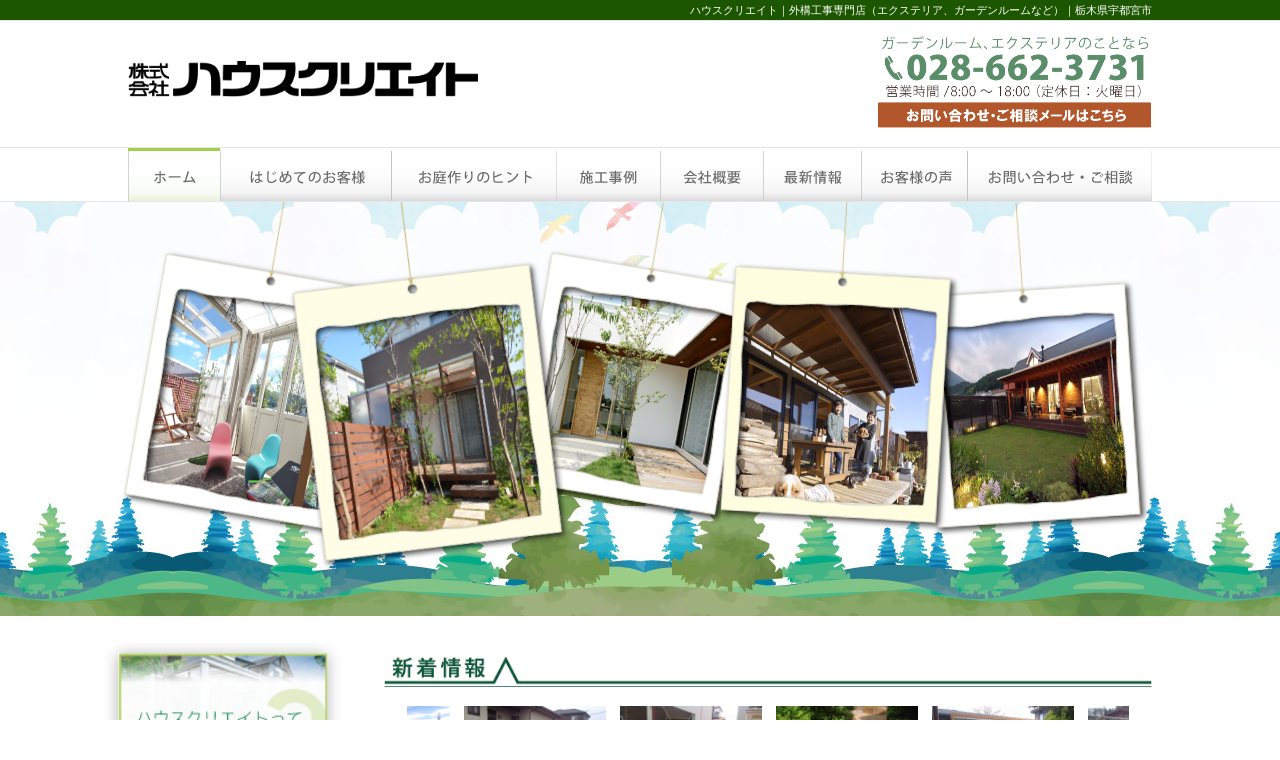

--- FILE ---
content_type: text/html; charset=UTF-8
request_url: http://housecreate.co.jp/
body_size: 169845
content:
<!DOCTYPE html>
<html class="" xmlns="http://www.w3.org/1999/xhtml" lang="ja" prefix="og: http://ogp.me/ns# fb: http://ogp.me/ns/fb#">
<head>




	
	<meta http-equiv="Content-Type" content="text/html; charset=utf-8"/>
	<!--[if lte IE 8]>
	<script type="text/javascript" src="http://housecreate.co.jp/wp/wp-content/themes/Avada/assets/js/html5shiv.js"></script>
	<![endif]-->

	
	<meta name="viewport" content="width=device-width, initial-scale=1" />
	
	
	
	
	
	<meta name='robots' content='max-image-preview:large' />
<link rel='dns-prefetch' href='//fonts.googleapis.com' />
<link rel='dns-prefetch' href='//s.w.org' />
<link rel="alternate" type="application/rss+xml" title="株式会社ハウスクリエイト &raquo; フィード" href="http://housecreate.co.jp/feed/" />
<link rel="alternate" type="application/rss+xml" title="株式会社ハウスクリエイト &raquo; コメントフィード" href="http://housecreate.co.jp/comments/feed/" />

		<meta property="og:title" content="HOME"/>
		<meta property="og:type" content="article"/>
		<meta property="og:url" content="http://housecreate.co.jp/"/>
		<meta property="og:site_name" content="株式会社ハウスクリエイト"/>
		<meta property="og:description" content="ハウスクリエイトではお客様にご満足いただく為に全力を尽くしています。
外構工事・人口木デッキ・サンルーム・ガーデンルームはもちろん、建物のリフォーム工事についてもご相談などお気軽にお問合せください。"/>

					<meta property="og:image" content="http://housecreate.co.jp/wp/wp-content/uploads/2015/11/logtitle.png"/>
				<script type="text/javascript">
			window._wpemojiSettings = {"baseUrl":"https:\/\/s.w.org\/images\/core\/emoji\/13.0.1\/72x72\/","ext":".png","svgUrl":"https:\/\/s.w.org\/images\/core\/emoji\/13.0.1\/svg\/","svgExt":".svg","source":{"concatemoji":"http:\/\/housecreate.co.jp\/wp\/wp-includes\/js\/wp-emoji-release.min.js?ver=5.7.14"}};
			!function(e,a,t){var n,r,o,i=a.createElement("canvas"),p=i.getContext&&i.getContext("2d");function s(e,t){var a=String.fromCharCode;p.clearRect(0,0,i.width,i.height),p.fillText(a.apply(this,e),0,0);e=i.toDataURL();return p.clearRect(0,0,i.width,i.height),p.fillText(a.apply(this,t),0,0),e===i.toDataURL()}function c(e){var t=a.createElement("script");t.src=e,t.defer=t.type="text/javascript",a.getElementsByTagName("head")[0].appendChild(t)}for(o=Array("flag","emoji"),t.supports={everything:!0,everythingExceptFlag:!0},r=0;r<o.length;r++)t.supports[o[r]]=function(e){if(!p||!p.fillText)return!1;switch(p.textBaseline="top",p.font="600 32px Arial",e){case"flag":return s([127987,65039,8205,9895,65039],[127987,65039,8203,9895,65039])?!1:!s([55356,56826,55356,56819],[55356,56826,8203,55356,56819])&&!s([55356,57332,56128,56423,56128,56418,56128,56421,56128,56430,56128,56423,56128,56447],[55356,57332,8203,56128,56423,8203,56128,56418,8203,56128,56421,8203,56128,56430,8203,56128,56423,8203,56128,56447]);case"emoji":return!s([55357,56424,8205,55356,57212],[55357,56424,8203,55356,57212])}return!1}(o[r]),t.supports.everything=t.supports.everything&&t.supports[o[r]],"flag"!==o[r]&&(t.supports.everythingExceptFlag=t.supports.everythingExceptFlag&&t.supports[o[r]]);t.supports.everythingExceptFlag=t.supports.everythingExceptFlag&&!t.supports.flag,t.DOMReady=!1,t.readyCallback=function(){t.DOMReady=!0},t.supports.everything||(n=function(){t.readyCallback()},a.addEventListener?(a.addEventListener("DOMContentLoaded",n,!1),e.addEventListener("load",n,!1)):(e.attachEvent("onload",n),a.attachEvent("onreadystatechange",function(){"complete"===a.readyState&&t.readyCallback()})),(n=t.source||{}).concatemoji?c(n.concatemoji):n.wpemoji&&n.twemoji&&(c(n.twemoji),c(n.wpemoji)))}(window,document,window._wpemojiSettings);
		</script>
		<style type="text/css">
img.wp-smiley,
img.emoji {
	display: inline !important;
	border: none !important;
	box-shadow: none !important;
	height: 1em !important;
	width: 1em !important;
	margin: 0 .07em !important;
	vertical-align: -0.1em !important;
	background: none !important;
	padding: 0 !important;
}
</style>
	<link rel='stylesheet' id='wp-block-library-css'  href='http://housecreate.co.jp/wp/wp-includes/css/dist/block-library/style.min.css?ver=5.7.14' type='text/css' media='all' />
<link rel='stylesheet' id='essential-grid-plugin-settings-css'  href='http://housecreate.co.jp/wp/wp-content/plugins/essential-grid/public/assets/css/settings.css?ver=2.0.9.1' type='text/css' media='all' />
<link rel='stylesheet' id='tp-open-sans-css'  href='http://fonts.googleapis.com/css?family=Open+Sans%3A300%2C400%2C600%2C700%2C800&#038;ver=5.7.14' type='text/css' media='all' />
<link rel='stylesheet' id='tp-raleway-css'  href='http://fonts.googleapis.com/css?family=Raleway%3A100%2C200%2C300%2C400%2C500%2C600%2C700%2C800%2C900&#038;ver=5.7.14' type='text/css' media='all' />
<link rel='stylesheet' id='tp-droid-serif-css'  href='http://fonts.googleapis.com/css?family=Droid+Serif%3A400%2C700&#038;ver=5.7.14' type='text/css' media='all' />
<link rel='stylesheet' id='avada-google-fonts-css'  href='http://fonts.googleapis.com/css?family=PT+Sans%3A400%2C400italic%2C700%2C700italic%7CAntic+Slab%3A400%2C400italic%2C700%2C700italic&#038;subset=latin&#038;ver=5.7.14' type='text/css' media='all' />
<link rel='stylesheet' id='avada-stylesheet-css'  href='http://housecreate.co.jp/wp/wp-content/themes/Avada/style.css?ver=3.8.7' type='text/css' media='all' />
<!--[if lte IE 9]>
<link rel='stylesheet' id='avada-shortcodes-css'  href='http://housecreate.co.jp/wp/wp-content/themes/Avada/shortcodes.css?ver=3.8.7' type='text/css' media='all' />
<![endif]-->
<link rel='stylesheet' id='fontawesome-css'  href='http://housecreate.co.jp/wp/wp-content/themes/Avada/assets/fonts/fontawesome/font-awesome.css?ver=3.8.7' type='text/css' media='all' />
<!--[if lte IE 9]>
<link rel='stylesheet' id='avada-IE-fontawesome-css'  href='http://housecreate.co.jp/wp/wp-content/themes/Avada/assets/fonts/fontawesome/font-awesome.css?ver=3.8.7' type='text/css' media='all' />
<![endif]-->
<!--[if lte IE 8]>
<link rel='stylesheet' id='avada-IE8-css'  href='http://housecreate.co.jp/wp/wp-content/themes/Avada/assets/css/ie8.css?ver=3.8.7' type='text/css' media='all' />
<![endif]-->
<!--[if IE]>
<link rel='stylesheet' id='avada-IE-css'  href='http://housecreate.co.jp/wp/wp-content/themes/Avada/assets/css/ie.css?ver=3.8.7' type='text/css' media='all' />
<![endif]-->
<link rel='stylesheet' id='avada-iLightbox-css'  href='http://housecreate.co.jp/wp/wp-content/themes/Avada/ilightbox.css?ver=3.8.7' type='text/css' media='all' />
<link rel='stylesheet' id='avada-animations-css'  href='http://housecreate.co.jp/wp/wp-content/themes/Avada/animations.css?ver=3.8.7' type='text/css' media='all' />
<link rel='stylesheet' id='js_composer_front-css'  href='http://housecreate.co.jp/wp/wp-content/plugins/js_composer/assets/css/js_composer.css?ver=4.7.4' type='text/css' media='all' />
<link rel='stylesheet' id='js_composer_custom_css-css'  href='//housecreate.co.jp/wp/wp-content/uploads/js_composer/custom.css?ver=4.7.4' type='text/css' media='screen' />
<script type='text/javascript' src='http://housecreate.co.jp/wp/wp-includes/js/jquery/jquery.min.js?ver=3.5.1' id='jquery-core-js'></script>
<script type='text/javascript' src='http://housecreate.co.jp/wp/wp-includes/js/jquery/jquery-migrate.min.js?ver=3.3.2' id='jquery-migrate-js'></script>
<script type='text/javascript' src='http://housecreate.co.jp/wp/wp-content/plugins/essential-grid/public/assets/js/lightbox.js?ver=2.0.9.1' id='themepunchboxext-js'></script>
<script type='text/javascript' src='http://housecreate.co.jp/wp/wp-content/plugins/essential-grid/public/assets/js/jquery.themepunch.tools.min.js?ver=2.0.9.1' id='tp-tools-js'></script>
<script type='text/javascript' src='http://housecreate.co.jp/wp/wp-content/plugins/essential-grid/public/assets/js/jquery.themepunch.essential.min.js?ver=2.0.9.1' id='essential-grid-essential-grid-script-js'></script>
<link rel="https://api.w.org/" href="http://housecreate.co.jp/wp-json/" /><link rel="alternate" type="application/json" href="http://housecreate.co.jp/wp-json/wp/v2/pages/36" /><link rel="EditURI" type="application/rsd+xml" title="RSD" href="http://housecreate.co.jp/wp/xmlrpc.php?rsd" />
<link rel="wlwmanifest" type="application/wlwmanifest+xml" href="http://housecreate.co.jp/wp/wp-includes/wlwmanifest.xml" /> 
<meta name="generator" content="WordPress 5.7.14" />
<link rel="canonical" href="http://housecreate.co.jp/" />
<link rel='shortlink' href='http://housecreate.co.jp/' />
<link rel="alternate" type="application/json+oembed" href="http://housecreate.co.jp/wp-json/oembed/1.0/embed?url=http%3A%2F%2Fhousecreate.co.jp%2F" />
<link rel="alternate" type="text/xml+oembed" href="http://housecreate.co.jp/wp-json/oembed/1.0/embed?url=http%3A%2F%2Fhousecreate.co.jp%2F&#038;format=xml" />
<meta name="generator" content="Powered by Visual Composer - drag and drop page builder for WordPress."/>
<!--[if lte IE 9]><link rel="stylesheet" type="text/css" href="http://housecreate.co.jp/wp/wp-content/plugins/js_composer/assets/css/vc_lte_ie9.css" media="screen"><![endif]--><!--[if IE  8]><link rel="stylesheet" type="text/css" href="http://housecreate.co.jp/wp/wp-content/plugins/js_composer/assets/css/vc-ie8.css" media="screen"><![endif]--><style id='avada-stylesheet-inline-css' type='text/css'>.Avada_387{color:green;}body,html,html body.custom-background{background-color:#ffffff;}#main,#slidingbar,.fusion-footer-copyright-area,.fusion-footer-widget-area,.fusion-page-title-bar,.fusion-secondary-header,.header-v4 #small-nav,.header-v5 #small-nav,.sticky-header .sticky-shadow,.tfs-slider .slide-content-container{padding-left:30px;padding-right:30px;}.width-100 .fusion-section-separator,.width-100 .nonhundred-percent-fullwidth{padding-left:30px;padding-right:30px;margin-left:-30px;margin-right:-30px;}.width-100 .fullwidth-box,.width-100 .fusion-section-separator{margin-left:-30px!important;margin-right:-30px!important;}.fusion-mobile-menu-design-modern .fusion-mobile-nav-holder li a{padding-left:30px;padding-right:30px;}.fusion-mobile-menu-design-modern .fusion-mobile-nav-holder .fusion-mobile-nav-item .fusion-open-submenu{padding-right:35px;}.fusion-mobile-menu-design-modern .fusion-mobile-nav-holder .fusion-mobile-nav-item a{padding-left:30px;padding-right:30px;}.fusion-mobile-menu-design-modern .fusion-mobile-nav-holder .fusion-mobile-nav-item li a{padding-left:39px;}.fusion-mobile-menu-design-modern .fusion-mobile-nav-holder .fusion-mobile-nav-item li li a{padding-left:48px;}.fusion-mobile-menu-design-modern .fusion-mobile-nav-holder .fusion-mobile-nav-item li li li a{padding-left:57px;}.fusion-mobile-menu-design-modern .fusion-mobile-nav-holder .fusion-mobile-nav-item li li li li a{padding-left:66px;}.event-is-recurring:hover,.tooltip-shortcode,a:hover{color:#a0ce4e;}#main .about-author .title a:hover,#main .post h2 a:hover,#slidingbar-area .fusion-accordian .panel-title a:hover,#slidingbar-area a:hover,#slidingbar-area ul li a:hover,#wrapper .fusion-widget-area .current-menu-item > a,#wrapper .fusion-widget-area .current-menu-item > a:before,#wrapper .fusion-widget-area .current_page_item > a,#wrapper .fusion-widget-area .current_page_item > a:before,#wrapper .jtwt .jtwt_tweet a:hover,.content-box-percentage,.fusion-accordian .panel-title a:hover,.fusion-content-widget-area .widget .recentcomments:hover:before,.fusion-content-widget-area .widget li a:hover,.fusion-content-widget-area .widget_archive li a:hover:before,.fusion-content-widget-area .widget_categories li a:hover,.fusion-content-widget-area .widget_categories li a:hover:before,.fusion-content-widget-area .widget_links li a:hover:before,.fusion-content-widget-area .widget_nav_menu li a:hover:before,.fusion-content-widget-area .widget_pages li a:hover:before,.fusion-content-widget-area .widget_recent_entries li a:hover:before,.fusion-copyright-notice a:hover,.fusion-date-and-formats .fusion-format-box i,.fusion-filters .fusion-filter.fusion-active a,.fusion-footer-widget-area .fusion-accordian .panel-title a:hover,.fusion-footer-widget-area .fusion-tabs-widget .tab-holder .news-list li .post-holder a:hover,.fusion-footer-widget-area a:hover,.fusion-footer-widget-area ul li a:hover,.fusion-popover,.fusion-read-more:hover:after,.more a:hover:after,.pagination-next:hover:after,.pagination-prev:hover:before,.price > .amount,.price ins .amount,.project-content .project-info .project-info-box a:hover,.side-nav .arrow:hover:after,.side-nav li.current_page_ancestor > a,.side-nav ul > li.current_page_item > a,.single-navigation a[rel=next]:hover:after,.single-navigation a[rel=prev]:hover:before,.star-rating span:before,.star-rating:before,.tooltip-shortcode,h5.toggle:hover a,span.dropcap{color:#a0ce4e;}.fusion-accordian .panel-title a:hover .fa-fusion-box{background-color:#a0ce4e !important;border-color:#a0ce4e !important;}.fusion-content-widget-area .fusion-image-wrapper .fusion-rollover .fusion-rollover-content a:hover{color:#333333;}.star-rating span:before,.star-rating:before{color:#a0ce4e;}#slidingbar-area .tagcloud a:hover,.fusion-footer-widget-area .tagcloud a:hover,.tagcloud a:hover{color:#FFFFFF;text-shadow:none;-webkit-text-shadow:none;-moz-text-shadow:none;}#nav ul li > a:hover,#sticky-nav ul li > a:hover,#wrapper .fusion-tabs-widget .tab-holder .tabs li.active a,#wrapper .fusion-tabs.classic .nav-tabs > li.active .tab-link,#wrapper .fusion-tabs.classic .nav-tabs > li.active .tab-link:focus,#wrapper .fusion-tabs.classic .nav-tabs > li.active .tab-link:hover,#wrapper .fusion-tabs.vertical-tabs.classic .nav-tabs > li.active .tab-link,#wrapper .post-content blockquote,.fusion-filters .fusion-filter.fusion-active a,.pagination .current,.pagination a.inactive:hover,.progress-bar-content,.reading-box,.tagcloud a:hover{border-color:#a0ce4e;}#wrapper .side-nav li.current_page_item a{border-right-color:#a0ce4e;border-left-color:#a0ce4e;}#toTop:hover,#wrapper .search-table .search-button input[type="submit"]:hover,.circle-yes ul li:before,.fusion-accordian .panel-title .active .fa-fusion-box,.fusion-date-and-formats .fusion-date-box,.pagination .current,.progress-bar-content,.table-2 table thead,.tagcloud a:hover,ul.arrow li:before,ul.circle-yes li:before{background-color:#a0ce4e;}#fusion-gmap-container,#main,#sliders-container,#wrapper,.fusion-separator .icon-wrapper,body,html{background-color:#ffffff;}.fusion-footer-widget-area{background-color:#e1efd7;border-color:#FFFFFF;padding-top:43px;padding-bottom:40px;}#wrapper .fusion-footer-widget-area .fusion-tabs-widget .tab-holder .tabs li{border-color:#e1efd7;}.fusion-footer-copyright-area{background-color:#006600;border-color:#FFFFFF;padding-top:2px;padding-bottom:2px;}.sep-boxed-pricing .panel-heading{background-color:#a0ce4e;border-color:#a0ce4e;}.full-boxed-pricing.fusion-pricing-table .standout .panel-heading h3,.fusion-pricing-table .panel-body .price .decimal-part,.fusion-pricing-table .panel-body .price .integer-part{color:#a0ce4e;}.fusion-image-wrapper .fusion-rollover{background-image:linear-gradient(top, rgba(160,206,78,0.8) 0%, rgba(160,206,78,0.8) 100%);background-image:-webkit-gradient(linear, left top, left bottom, color-stop(0, rgba(160,206,78,0.8)), color-stop(1, rgba(160,206,78,0.8)));background-image:filter: progid:DXImageTransform.Microsoft.gradient(startColorstr=#a0ce4e, endColorstr=#a0ce4e), progid: DXImageTransform.Microsoft.Alpha(Opacity=0);background-image:-webkit-linear-gradient(top, rgba(160,206,78,0.8) 0%, rgba(160,206,78,0.8) 100%);background-image:-moz-linear-gradient(top, rgba(160,206,78,0.8) 0%, rgba(160,206,78,0.8) 100%);background-image:-ms-linear-gradient(top, rgba(160,206,78,0.8) 0%, rgba(160,206,78,0.8) 100%);background-image:-o-linear-gradient(top, rgba(160,206,78,0.8) 0%, rgba(160,206,78,0.8) 100%);}.no-cssgradients .fusion-image-wrapper .fusion-rollover{background:#a0ce4e;}.fusion-image-wrapper:hover .fusion-rollover{filter:progid:DXImageTransform.Microsoft.gradient(startColorstr=#a0ce4e, endColorstr=#a0ce4e), progid: DXImageTransform.Microsoft.Alpha(Opacity=100);}#main .comment-submit,#reviews input#submit,.button-default,.button.default,.comment-form input[type="submit"],.fusion-button-default,.fusion-portfolio-one .fusion-button,.ticket-selector-submit-btn[type=submit]{background:#a0ce4e;color:#ffffff;filter:progid:DXImageTransform.Microsoft.gradient(startColorstr=#a0ce4e, endColorstr=#a0ce4e);transition:all .2s;-webkit-transition:all .2s;-moz-transition:all .2s;-ms-transition:all .2s;-o-transition:all .2s;}.link-type-button-bar .fusion-read-more,.no-cssgradients #main .comment-submit,.no-cssgradients #reviews input#submit,.no-cssgradients .button-default,.no-cssgradients .button.default,.no-cssgradients .comment-form input[type="submit"],.no-cssgradients .fusion-button-default,.no-cssgradients .fusion-portfolio-one .fusion-button,.no-cssgradients .ticket-selector-submit-btn[type="submit"]{background:#a0ce4e;}#main .comment-submit:hover,#reviews input#submit:hover,.button-default:hover,.button.default:hover,.comment-form input[type="submit"]:hover,.fusion-button-default:hover,.fusion-portfolio-one .fusion-button:hover,.ticket-selector-submit-btn[type="submit"]:hover{background:#96c346;color:#ffffff;filter:progid:DXImageTransform.Microsoft.gradient(startColorstr=#96c346, endColorstr=#96c346);}.no-cssgradients #main .comment-submit:hover,.no-cssgradients #reviews input#submit:hover,.no-cssgradients .button-default:hover,.no-cssgradients .comment-form input[type="submit"]:hover,.no-cssgradients .fusion-button-default:hover,.no-cssgradients .fusion-portfolio-one .fusion-button:hover,.no-cssgradients .ticket-selector-submit-btn[type="submit"]:hover,.no-cssgradinets .button.default:hover{background:#96c346 !important;}.link-type-button-bar .fusion-read-more,.link-type-button-bar .fusion-read-more:after,.link-type-button-bar .fusion-read-more:before{color:#ffffff;}.link-type-button-bar .fusion-read-more:hover,.link-type-button-bar .fusion-read-more:hover:after,.link-type-button-bar .fusion-read-more:hover:before,.link-type-button-bar.link-area-box:hover .fusion-read-more,.link-type-button-bar.link-area-box:hover .fusion-read-more:after,.link-type-button-bar.link-area-box:hover .fusion-read-more:before{color:#ffffff !important;}.fusion-image-wrapper .fusion-rollover .fusion-rollover-gallery,.fusion-image-wrapper .fusion-rollover .fusion-rollover-link{background-color:#333333;width:36px;height:36px;}.fusion-image-wrapper .fusion-rollover .fusion-rollover-content .fusion-rollover-categories,.fusion-image-wrapper .fusion-rollover .fusion-rollover-content .fusion-rollover-categories a,.fusion-image-wrapper .fusion-rollover .fusion-rollover-content .fusion-rollover-title a,.fusion-image-wrapper .fusion-rollover .fusion-rollover-content a,.fusion-rollover .fusion-rollover-content .fusion-rollover-title{color:#333333;}.fusion-page-title-bar{border-color:#d2d3d4;background-color:#F6F6F6;}.fusion-footer-copyright-area > .fusion-row,.fusion-footer-widget-area > .fusion-row{padding-left:0px;padding-right:0px;}.fontawesome-icon.circle-yes{background-color:#333333;}.content-box-shortcode-timeline,.fontawesome-icon.circle-yes{border-color:#333333;}.fontawesome-icon,.fontawesome-icon.circle-yes,.post-content .error-menu li:after,.post-content .error-menu li:before{color:#ffffff;}.fusion-title .title-sep,.product .product-border{border-color:#e0dede;}.checkout .payment_methods .payment_box,.post-content blockquote,.review blockquote q{background-color:#f6f6f6;}.fusion-testimonials .author:after{border-top-color:#f6f6f6;}.post-content blockquote,.review blockquote q{color:#747474;}#nav ul li ul li a,#reviews #comments > h2,#sticky-nav ul li ul li a,#wrapper #nav ul li ul li > a,#wrapper #sticky-nav ul li ul li > a,.avada-container h3,.comment-form input[type="submit"],.ei-title h3,.fusion-blog-shortcode .fusion-timeline-date,.fusion-image-wrapper .fusion-rollover .fusion-rollover-content .fusion-rollover-categories,.fusion-image-wrapper .fusion-rollover .fusion-rollover-content .fusion-rollover-title,.fusion-image-wrapper .fusion-rollover .fusion-rollover-content .price,.fusion-image-wrapper .fusion-rollover .fusion-rollover-content a,.fusion-load-more-button,.fusion-page-title-bar h3,.meta .fusion-date,.more,.post-content blockquote,.project-content .project-info h4,.review blockquote div strong,.review blockquote q,.ticket-selector-submit-btn[type="submit"],body{font-family:'PT Sans', Arial, Helvetica, sans-serif;font-weight:400;}#slidingbar-area  h3,.avada-container h3,.comment-form input[type="submit"],.fusion-footer-widget-area .widget-title,.fusion-footer-widget-area h3,.fusion-load-more-button,.project-content .project-info h4,.review blockquote div strong,.ticket-selector-submit-btn[type="submit"]{font-weight:bold;}.meta .fusion-date,.post-content blockquote,.review blockquote q{font-style:italic;}.side-nav li a{font-family:'Antic Slab', Arial, Helvetica, sans-serif;font-weight:400;font-size:14px;}#main .post h2,#main .reading-box h2,#main h2,#wrapper .fusion-tabs-widget .tab-holder .tabs li a,.ei-title h2,.fusion-accordian .panel-heading a,.fusion-accordian .panel-title,.fusion-author .fusion-author-title,.fusion-carousel-title,.fusion-content-widget-area .widget h4,.fusion-countdown-heading,.fusion-countdown-subheading,.fusion-flip-box .flip-box-heading-back,.fusion-header-tagline,.fusion-image-wrapper .fusion-rollover .fusion-rollover-content .fusion-rollover-title,.fusion-image-wrapper .fusion-rollover .fusion-rollover-content .fusion-rollover-title a,.fusion-modal .modal-title,.fusion-page-title-bar h1,.fusion-person .person-desc .person-author .person-author-wrapper,.fusion-pricing-table .pricing-row,.fusion-pricing-table .title-row,.fusion-tabs .nav-tabs  li .fusion-tab-heading,.fusion-title h3,.main-flex .slide-content h2,.main-flex .slide-content h3,.popover .popover-title,.post-content h1,.post-content h2,.post-content h3,.post-content h4,.post-content h5,.post-content h6,.project-content h3,.share-box h4,table th{font-family:'Antic Slab', Arial, Helvetica, sans-serif;}.project-content .project-info h4{font-family:'Antic Slab', Arial, Helvetica, sans-serif;}#main .post h2,#main .reading-box h2,#main h2,#wrapper .fusion-tabs-widget .tab-holder .tabs li a,.ei-title h2,.fusion-accordian .panel-heading a,.fusion-accordian .panel-title,.fusion-author .fusion-author-title,.fusion-carousel-title,.fusion-content-widget-area .widget h4,.fusion-flip-box .flip-box-heading-back,.fusion-header-tagline,.fusion-image-wrapper .fusion-rollover .fusion-rollover-content .fusion-rollover-title,.fusion-image-wrapper .fusion-rollover .fusion-rollover-content .fusion-rollover-title a,.fusion-modal .modal-title,.fusion-page-title-bar h1,.fusion-person .person-desc .person-author .person-author-wrapper,.fusion-pricing-table .pricing-row,.fusion-pricing-table .title-row,.fusion-tabs .nav-tabs  li .fusion-tab-heading,.fusion-title h3,.main-flex .slide-content h2,.main-flex .slide-content h3,.popover .popover-title,.post-content h1,.post-content h2,.post-content h3,.post-content h4,.post-content h5,.post-content h6,.project-content h3,.share-box h4,table th{font-weight:400;}#slidingbar-area .widget-title,#slidingbar-area h3,.fusion-footer-widget-area .widget-title,.fusion-footer-widget-area h3{font-family:'PT Sans', Arial, Helvetica, sans-serif;font-weight:400;}.fusion-content-widget-area .jtwt .jtwt_tweet,.fusion-widget-area .slide-excerpt h2,.jtwt .jtwt_tweet,body{font-size:14px;line-height:21px;}#slidingbar-area ul,.fusion-footer-widget-area ul,.fusion-tabs-widget .tab-holder .news-list li .post-holder .meta,.fusion-tabs-widget .tab-holder .news-list li .post-holder a,.project-content .project-info h4{font-size:14px;line-height:21px;}.fusion-blog-layout-timeline .fusion-timeline-date{font-size:14;}.counter-box-content,.fusion-alert,.fusion-progressbar .sr-only,.post-content blockquote,.review blockquote q{font-size:14px;}#side-header .fusion-contact-info,#side-header .header-social .top-menu,.fusion-accordian .panel-body,.fusion-widget-area .slide-excerpt h2,.post-content blockquote,.project-content .project-info h4,.review blockquote q,body{line-height:20px;}.fusion-page-title-bar .fusion-breadcrumbs,.fusion-page-title-bar .fusion-breadcrumbs li,.fusion-page-title-bar .fusion-breadcrumbs li a{font-size:10px;}.sidebar .widget h4{font-size:13px;}#slidingbar-area .widget-title,#slidingbar-area h3{font-size:13px;line-height:13px;color:#DDDDDD;}.fusion-footer-widget-area .widget-title,.fusion-footer-widget-area h3{font-size:17px;line-height:17px;}.fusion-copyright-notice{font-size:12px;}#main .fusion-row,#slidingbar-area .fusion-row,.fusion-footer-copyright-area .fusion-row,.fusion-footer-widget-area .fusion-row,.fusion-page-title-row,.tfs-slider .slide-content-container .slide-content{max-width:1024px;}.post-content h1{font-size:34px;line-height:48px;}#main .fusion-portfolio h2,#wrapper  #main .post h2,#wrapper #main .post-content .fusion-title h2,#wrapper #main .post-content .title h2,#wrapper .fusion-title h2,#wrapper .post-content h2,#wrapper .title h2,h2.entry-title{font-size:18px;line-height:41px;}#main .fusion-portfolio h2,#wrapper #main .post h2,#wrapper #main .post-content .fusion-title h2,#wrapper #main .post-content .title h2,#wrapper .fusion-title h2,#wrapper .post-content h2,#wrapper .title h2,h2.entry-title{line-height:27px;}#wrapper #main .fusion-portfolio-content > h2.entry-title,#wrapper #main .fusion-post-content > h2.entry-title,#wrapper #main .post > h2.entry-title,#wrapper .fusion-events-shortcode .fusion-events-meta h2{font-size:18px;line-height:27px;}#wrapper #main #comments .fusion-title h3,#wrapper #main #respond .fusion-title h3,#wrapper #main .about-author .fusion-title h3,#wrapper #main .related-posts .fusion-title h3{font-size:18px;line-height:27px;}.fusion-person .person-author-wrapper .person-name,.post-content h3,.project-content h3{font-size:16px;line-height:24px;}.fusion-modal .modal-title{font-size:16px;line-height:36px;}.fusion-carousel-title,.fusion-person .person-author-wrapper .person-title,.fusion-portfolio-post .fusion-portfolio-content h4,.fusion-rollover .fusion-rollover-content .fusion-rollover-title,.post-content h4{font-size:16px;line-height:20px;}#reviews #comments > h2,#wrapper .fusion-tabs-widget .tab-holder .tabs li a,.fusion-flip-box .flip-box-heading-back,.person-author-wrapper,.popover .popover-title{font-size:16px;}.fusion-accordian .panel-title,.fusion-sharing-box h4,.fusion-tabs .nav-tabs > li .fusion-tab-heading,.fusion-widget-area .fusion-accordian .panel-title{font-size:16px;line-height:30px;}.post-content h5{font-size:12px;line-height:18px;}.post-content h6{font-size:11px;line-height:17px;}.ei-title h2{font-size:42px;line-height:63px;color:#333333;}.ei-title h3{font-size:20px;line-height:30px;color:#747474;}#wrapper .fusion-events-shortcode .fusion-events-meta h4,.fusion-carousel-meta,.fusion-image-wrapper .fusion-rollover .fusion-rollover-content .fusion-rollover-categories,.fusion-image-wrapper .fusion-rollover .fusion-rollover-content .fusion-rollover-categories a,.fusion-recent-posts .columns .column .meta,.fusion-single-line-meta{font-size:12px;line-height:18px;}.fusion-carousel-meta,.fusion-meta,.fusion-meta-info,.fusion-recent-posts .columns .column .meta,.post .single-line-meta{font-size:12px;}.fusion-image-wrapper .fusion-rollover .fusion-rollover-content .fusion-product-buttons a,.product-buttons a{font-size:12px;line-height:18px;}.page-links,.pagination,.pagination .pagination-next,.pagination .pagination-prev{font-size:12px;}#reviews #comments > h2,#wrapper .fusion-tabs-widget .tab-holder .news-list li .post-holder .meta,#wrapper .meta,.fusion-blog-timeline-layout .fusion-timeline-date,.fusion-content-widget-area .jtwt,.fusion-content-widget-area .widget .recentcomments,.fusion-content-widget-area .widget_archive li,.fusion-content-widget-area .widget_categories li,.fusion-content-widget-area .widget_links li,.fusion-content-widget-area .widget_meta li,.fusion-content-widget-area .widget_nav_menu li,.fusion-content-widget-area .widget_pages li,.fusion-content-widget-area .widget_recent_entries li,.fusion-rollover .price .amount,.post .post-content,.post-content blockquote,.project-content .project-info h4,.quantity .minus,.quantity .plus,.quantity .qty,.review blockquote div,.search input,.title-row,body{color:#747474;}.fusion-post-content h1,.post-content h1,.title h1{color:#333333;}#main .post h2,.cart-empty,.fusion-post-content h2,.fusion-title h2,.post-content h2,.search-page-search-form h2,.title h2{color:#333333;}.fusion-post-content h3,.fusion-title h3,.person-author-wrapper span,.post-content h3,.product-title,.project-content h3,.title h3{color:#333333;}#wrapper .fusion-tabs-widget .tab-holder .tabs li a,.fusion-accordian .panel-title a,.fusion-carousel-title,.fusion-content-widget-area .widget h4,.fusion-post-content h4,.fusion-tabs .nav-tabs > li .fusion-tab-heading,.fusion-title h4,.post-content h4,.project-content .project-info h4,.share-box h4,.title h4{color:#333333;}.fusion-post-content h5,.fusion-title h5,.post-content h5,.title h5{color:#333333;}.fusion-post-content h6,.fusion-title h6,.post-content h6,.title h6{color:#333333;}.fusion-page-title-bar h1,.fusion-page-title-bar h3{color:#333333;}.sep-boxed-pricing .panel-heading h3{color:#333333;}.full-boxed-pricing.fusion-pricing-table .panel-heading h3{color:#333333;}#main .post h2 a,.about-author .title a,.fusion-content-widget-area .widget .recentcomments,.fusion-content-widget-area .widget li a,.fusion-content-widget-area .widget_categories li,.fusion-load-more-button,.fusion-rollover a,.project-content .project-info .project-info-box a,.shop_attributes tr th,.single-navigation a[rel="next"]:after,.single-navigation a[rel="prev"]:before,body a,body a:after,body a:before{color:#333333;}body #toTop:before{color:#fff;}.fusion-page-title-bar .fusion-breadcrumbs,.fusion-page-title-bar .fusion-breadcrumbs a{color:#333333;}#slidingbar-area,#slidingbar-area .fusion-column,#slidingbar-area .jtwt,#slidingbar-area .jtwt .jtwt_tweet{color:#8C8989;} #slidingbar-area .jtwt .jtwt_tweet a,#slidingbar-area .fusion-accordian .panel-title a,#slidingbar-area a,#wrapper #slidingbar-area .fusion-tabs-widget .tab-holder .tabs li a{color:#BFBFBF;}.sidebar .widget .heading h4,.sidebar .widget h4{color:#333333;}.sidebar .widget .heading .widget-title,.sidebar .widget .widget-title{background-color:transparent;}.fusion-footer-widget-area .widget-title,.fusion-footer-widget-area h3,.fusion-footer-widget-column .product-title{color:#3e3a39;}.fusion-copyright-notice,.fusion-footer-widget-area,.fusion-footer-widget-area .jtwt,.fusion-footer-widget-area .jtwt .jtwt_tweet,.fusion-footer-widget-area article.col{color:#666666;}#wrapper .fusion-footer-widget-area .fusion-tabs-widget .tab-holder .tabs li a,.fusion-copyright-notice a,.fusion-footer-widget-area .fusion-accordian .panel-title a,.fusion-footer-widget-area .fusion-tabs-widget .tab-holder .news-list li .post-holder a,.fusion-footer-widget-area .jtwt .jtwt_tweet a,.fusion-footer-widget-area a{color:#3a84df;}#customer_login .col-1,#customer_login .col-2,#customer_login h2,#customer_login_box,#reviews li .comment-text,#small-nav,#wrapper .fusion-tabs-widget .tab-holder,#wrapper .side-nav li a,#wrapper .side-nav li.current_page_item li a,.avada-skin-rev,.chzn-container-single .chzn-single,.chzn-container-single .chzn-single div,.chzn-drop,.commentlist .the-comment,.es-carousel-wrapper.fusion-carousel-small .es-carousel ul li img,.fusion-accordian .fusion-panel,.fusion-author .fusion-author-social,.fusion-blog-layout-grid .post .flexslider,.fusion-blog-layout-grid .post .fusion-content-sep,.fusion-blog-layout-grid .post .post-wrapper,.fusion-content-widget-area .widget .recentcomments,.fusion-content-widget-area .widget li a,.fusion-content-widget-area .widget_archive li,.fusion-content-widget-area .widget_categories li,.fusion-content-widget-area .widget_links li,.fusion-content-widget-area .widget_meta li,.fusion-content-widget-area .widget_nav_menu li,.fusion-content-widget-area .widget_pages li,.fusion-content-widget-area .widget_recent_entries li,.fusion-counters-box .fusion-counter-box .counter-box-border,.fusion-filters,.fusion-layout-timeline .post,.fusion-layout-timeline .post .flexslider,.fusion-layout-timeline .post .fusion-content-sep,.fusion-portfolio .fusion-portfolio-boxed .fusion-content-sep,.fusion-portfolio .fusion-portfolio-boxed .fusion-portfolio-post-wrapper,.fusion-portfolio-one .fusion-portfolio-boxed .fusion-portfolio-post-wrapper,.fusion-tabs.vertical-tabs.clean .nav-tabs li .tab-link,.fusion-timeline-arrow,.fusion-timeline-date,.input-radio,.ls-avada,.page-links a,.pagination a.inactive,.panel.entry-content,.post .fusion-meta-info,.price_slider_wrapper,.progress-bar,.project-content .project-info .project-info-box,.quantity,.quantity .minus,.quantity .qty,.search-page-search-form,.sep-dashed,.sep-dotted,.sep-double,.sep-single,.side-nav,.side-nav li a,.single-navigation,.table,.table > tbody > tr > td,.table > tbody > tr > th,.table > tfoot > tr > td,.table > tfoot > tr > th,.table > thead > tr > td,.table > thead > tr > th,.table-1 table,.table-1 table th,.table-1 tr td,.table-2 table thead,.table-2 tr td,.tabs-vertical .tabs-container .tab_content,.tabs-vertical .tabset,.tagcloud a,.tkt-slctr-tbl-wrap-dv table,.tkt-slctr-tbl-wrap-dv tr td,h5.toggle.active + .toggle-content,tr td{border-color:#e0dede;}.price_slider_wrapper .ui-widget-content{background-color:#e0dede;}.fusion-load-more-button{background-color:#ebeaea;}.fusion-load-more-button:hover{background-color:rgba(235,234,234,0.8);}.quantity .minus,.quantity .plus{background-color:#fbfaf9;}.quantity .minus:hover,.quantity .plus:hover{background-color:#ffffff;}.sb-toggle-wrapper .sb-toggle:after{color:#ffffff;}#slidingbar-area .product_list_widget li,#slidingbar-area .widget_categories li a,#slidingbar-area .widget_recent_entries ul li,#slidingbar-area li.recentcomments,#slidingbar-area ul li a{border-bottom-color:#ffffff;}#slidingbar-area .fusion-accordian .fusion-panel,#slidingbar-area .tagcloud a,#wrapper #slidingbar-area .fusion-tabs-widget .tab-holder,#wrapper #slidingbar-area .fusion-tabs-widget .tab-holder .news-list li{border-color:#282A2B;}#wrapper .fusion-footer-widget-area .fusion-tabs-widget .tab-holder,#wrapper .fusion-footer-widget-area .fusion-tabs-widget .tab-holder .news-list li,.fusion-footer-widget-area .fusion-accordian .fusion-panel,.fusion-footer-widget-area .product_list_widget li,.fusion-footer-widget-area .tagcloud a,.fusion-footer-widget-area .widget_categories li a,.fusion-footer-widget-area .widget_recent_entries li,.fusion-footer-widget-area li.recentcomments,.fusion-footer-widget-area ul li a{border-color:#505152;}#comment-input input,#comment-textarea textarea,#wrapper .search-table .search-field input,#wrapper .select-arrow,.avada-select .select2-container .select2-choice,.avada-select .select2-container .select2-choice2,.avada-select-parent .select-arrow,.avada-select-parent select,.chzn-container .chzn-drop,.chzn-container-single .chzn-single,.comment-form-comment textarea,.input-text,.main-nav-search-form input,.post-password-form .password,.search-page-search-form input,input.s,input[type="text"],select,textarea{background-color:#ffffff;}#comment-input .placeholder,#comment-input input,#comment-textarea .placeholder,#comment-textarea textarea,#wrapper .search-table .search-field input,.avada-select .select2-container .select2-choice,.avada-select .select2-container .select2-choice2,.avada-select-parent select,.chzn-container .chzn-drop,.chzn-container-single .chzn-single,.comment-form-comment textarea,.input-text,.main-nav-search-form input,.post-password-form .password,.search-page-search-form input,input.s,input.s .placeholder,input[type="text"],select,textarea{color:#aaa9a9;}#comment-input input::-webkit-input-placeholder,#comment-textarea textarea::-webkit-input-placeholder,.comment-form-comment textarea::-webkit-input-placeholder,.input-text::-webkit-input-placeholder,.post-password-form .password::-webkit-input-placeholder,.searchform .s::-webkit-input-placeholder,input#s::-webkit-input-placeholder{color:#aaa9a9;}#comment-input input:-moz-placeholder,#comment-textarea textarea:-moz-placeholder,.comment-form-comment textarea:-moz-placeholder,.input-text:-moz-placeholder,.post-password-form .password:-moz-placeholder,.searchform .s:-moz-placeholder,input#s:-moz-placeholder{color:#aaa9a9;}#comment-input input::-moz-placeholder,#comment-textarea textarea::-moz-placeholder,.comment-form-comment textarea::-moz-placeholder,.input-text::-moz-placeholder,.post-password-form .password::-moz-placeholder,.searchform .s::-moz-placeholder,input#s::-moz-placeholder{color:#aaa9a9;}#comment-input input:-ms-input-placeholder,#comment-textarea textarea:-ms-input-placeholder,.comment-form-comment textarea:-ms-input-placeholder,.input-text:-ms-input-placeholder,.post-password-form .password::-ms-input-placeholder,.searchform .s:-ms-input-placeholder,input#s:-ms-input-placeholder{color:#aaa9a9;}#comment-input input,#comment-textarea textarea,#wrapper .search-table .search-field input,.avada-select .select2-container .select2-choice,.avada-select .select2-container .select2-choice .select2-arrow,.avada-select .select2-container .select2-choice2 .select2-arrow,.avada-select-parent .select-arrow,.avada-select-parent select,.chzn-container .chzn-drop,.chzn-container-single .chzn-single,.comment-form-comment textarea,.gravity-select-parent .select-arrow,.input-text,.main-nav-search-form input,.post-password-form .password,.search-page-search-form input,.select-arrow,input.s,input[type="text"],select,textarea{border-color:#d2d2d2;}#comment-input input,.avada-select .select2-container .select2-choice,.avada-select-parent select,.chzn-container .chzn-drop,.chzn-container-single .chzn-single,.input-text:not(textarea),.main-nav-search-form input,.post-password-form .password,.search-page-search-form input,.searchform .search-table .search-field input,input.s,input[type="text"],select{height:29px;padding-top:0;padding-bottom:0;}.avada-select .select2-container .select2-choice .select2-arrow,.avada-select .select2-container .select2-choice2 .select2-arrow,.searchform .search-table .search-button input[type="submit"]{height:29px;width:29px;line-height:29px;}.select2-container .select2-choice > .select2-chosen{line-height:29px;}.select-arrow,.select2-arrow{color:#d2d2d2;}.fusion-page-title-bar h1{font-size:18px;line-height:normal;}.fusion-page-title-bar h3{font-size:14px;line-height:26px;}#content{width:64%;}#main .sidebar{width:30%;background-color:transparent;padding:0;}.double-sidebars #content{width:52%;margin-left:24%;}.double-sidebars #main #sidebar{width:21%;margin-left:-76%;}.double-sidebars #main #sidebar-2{width:21%;margin-left:3%;}.fusion-accordian .panel-title a .fa-fusion-box{background-color:#333333;}.progress-bar-content{background-color:#a0ce4e;border-color:#a0ce4e;}.content-box-percentage{color:#a0ce4e;}.progress-bar{background-color:#f6f6f6;border-color:#f6f6f6;}#wrapper .fusion-date-and-formats .fusion-format-box, .tribe-mini-calendar-event .list-date .list-dayname{background-color:#eef0f2;}.fusion-carousel .fusion-carousel-nav .fusion-nav-next,.fusion-carousel .fusion-carousel-nav .fusion-nav-prev{background-color:rgba(0,0,0,0.6);}.fusion-carousel .fusion-carousel-nav .fusion-nav-next:hover,.fusion-carousel .fusion-carousel-nav .fusion-nav-prev:hover{background-color:rgba(0,0,0,0.7);}.fusion-flexslider .flex-direction-nav .flex-next,.fusion-flexslider .flex-direction-nav .flex-prev{background-color:rgba(0,0,0,0.6);}.fusion-flexslider .flex-direction-nav .flex-next:hover,.fusion-flexslider .flex-direction-nav .flex-prev:hover{background-color:rgba(0,0,0,0.7);}.content-boxes .col{background-color:transparent;}#wrapper .fusion-content-widget-area .fusion-tabs-widget .tabs-container{background-color:#ffffff;}body .fusion-content-widget-area .fusion-tabs-widget .tab-hold .tabs li{border-right:1px solid #ffffff;}.fusion-content-widget-area .fusion-tabs-widget .tab-holder .tabs li a,body .fusion-content-widget-area .fusion-tabs-widget .tab-holder .tabs li a{background:#ebeaea;border-bottom:0;color:#747474;}body .fusion-content-widget-area .fusion-tabs-widget .tab-hold .tabs li a:hover{background:#ffffff;border-bottom:0;}body .fusion-content-widget-area .fusion-tabs-widget .tab-hold .tabs li.active a,body .fusion-content-widget-area .fusion-tabs-widget .tab-holder .tabs li.active a{background:#ffffff;border-bottom:0;border-top-color:#a0ce4e;}#wrapper .fusion-content-widget-area .fusion-tabs-widget .tab-holder,.fusion-content-widget-area .fusion-tabs-widget .tab-holder .news-list li{border-color:#ebeaea;}.fusion-single-sharing-box{background-color:#f6f6f6;}.fusion-blog-layout-grid .post .fusion-post-wrapper,.fusion-blog-layout-timeline .post,.fusion-events-shortcode .fusion-layout-column,.fusion-portfolio.fusion-portfolio-boxed .fusion-portfolio-content-wrapper,.products li.product{background-color:transparent;}.fusion-blog-layout-grid .post .flexslider,.fusion-blog-layout-grid .post .fusion-content-sep,.fusion-blog-layout-grid .post .fusion-post-wrapper,.fusion-blog-layout-timeline .fusion-timeline-date,.fusion-blog-layout-timeline .fusion-timeline-line,.fusion-blog-layout-timeline .post,.fusion-blog-layout-timeline .post .flexslider,.fusion-blog-layout-timeline .post .fusion-content-sep,.fusion-blog-timeline-layout .post,.fusion-blog-timeline-layout .post .flexslider,.fusion-blog-timeline-layout .post .fusion-content-sep,.fusion-events-shortcode .fusion-layout-column,.fusion-portfolio.fusion-portfolio-boxed .fusion-content-sep,.fusion-portfolio.fusion-portfolio-boxed .fusion-portfolio-content-wrapper,.product .product-buttons,.product-buttons,.product-buttons-container,.product-details-container,.products li{border-color:#ebeaea;}.fusion-blog-layout-timeline .fusion-timeline-circle,.fusion-blog-layout-timeline .fusion-timeline-date,.fusion-blog-timeline-layout .fusion-timeline-circle,.fusion-blog-timeline-layout .fusion-timeline-date{background-color:#ebeaea;}.fusion-blog-timeline-layout .fusion-timeline-arrow:before,.fusion-blog-timeline-layout .fusion-timeline-icon,.fusion-timeline-arrow:before,.fusion-timeline-icon{color:#ebeaea;}div.indicator-hint{background:#ebeaea;border-color:#ebeaea;}#posts-container.fusion-blog-layout-grid{margin:-20px -20px 0 -20px;}#posts-container.fusion-blog-layout-grid .fusion-post-grid{padding:20px;}.quicktags-toolbar input{background:linear-gradient(to top, #ffffff, #ffffff ) #3E3E3E;background:-webkit-linear-gradient(to top, #ffffff, #ffffff ) #3E3E3E;background:-moz-linear-gradient(to top, #ffffff, #ffffff ) #3E3E3E;background:-ms-linear-gradient(to top, #ffffff, #ffffff ) #3E3E3E;background:-o-linear-gradient(to top, #ffffff, #ffffff ) #3E3E3E;background-image:-webkit-gradient( linear, left top, left bottom, color-stop(0, #ffffff), color-stop(1, #ffffff));filter:progid:DXImageTransform.Microsoft.gradient(startColorstr=#ffffff, endColorstr=#ffffff), progid: DXImageTransform.Microsoft.Alpha(Opacity=0);border:1px solid #d2d2d2;color:#aaa9a9;}.quicktags-toolbar input:hover{background:#ffffff;}.ei-slider{width:100%;height:400px;}#comment-submit,#reviews input#submit,.button.default,.fusion-button.fusion-button-default,.ticket-selector-submit-btn[type="submit"]{border-color:#ffffff;}#comment-submit:hover,#reviews input#submit:hover,.button.default:hover,.fusion-button.fusion-button-default:hover,.ticket-selector-submit-btn[type="submit"]:hover{border-color:#ffffff;}.button.default,.fusion-button-default{padding:13px 29px;line-height:17px;font-size:14px;}.button.default.button-3d.button-small,.fusion-button.button-small.button-3d,.fusion-button.fusion-button-3d.fusion-button-small,.ticket-selector-submit-btn[type="submit"]{box-shadow:inset 0px 1px 0px #ffffff, 0px 2px 0px #54770F, 1px 4px 4px 2px rgba(0, 0, 0, 0.3);-webkit-box-shadow:inset 0px 1px 0px #ffffff, 0px 2px 0px #54770F, 1px 4px 4px 2px rgba(0, 0, 0, 0.3);-moz-box-shadow:inset 0px 1px 0px #ffffff, 0px 2px 0px #54770F, 1px 4px 4px 2px rgba(0, 0, 0, 0.3);}.button.default.button-3d.button-small:active,.fusion-button.button-small.button-3d:active,.fusion-button.fusion-button-3d.fusion-button-small:active,.ticket-selector-submit-btn[type="submit"]:active{box-shadow:inset 0px 1px 0px #ffffff, 0px 1px 0px #54770F, 1px 4px 4px 2px rgba(0, 0, 0, 0.3);-webkit-box-shadow:inset 0px 1px 0px #ffffff, 0px 1px 0px #54770F, 1px 4px 4px 2px rgba(0, 0, 0, 0.3);-moz-box-shadow:inset 0px 1px 0px #ffffff, 0px 1px 0px #54770F, 1px 4px 4px 2px rgba(0, 0, 0, 0.3);}.button.default.button-3d.button-medium,.fusion-button.button-medium.button-3d,.fusion-button.fusion-button-3d.fusion-button-medium{box-shadow:inset 0px 1px 0px #ffffff, 0px 3px 0px #54770F, 1px 5px 5px 3px rgba(0, 0, 0, 0.3);-webkit-box-shadow:inset 0px 1px 0px #ffffff, 0px 3px 0px #54770F, 1px 5px 5px 3px rgba(0, 0, 0, 0.3);-moz-box-shadow:inset 0px 1px 0px #ffffff, 0px 3px 0px #54770F, 1px 5px 5px 3px rgba(0, 0, 0, 0.3);}.button.default.button-3d.button-medium:active,.fusion-button.button-medium.button-3d:active,.fusion-button.fusion-button-3d.fusion-button-medium:active{box-shadow:inset 0px 1px 0px #ffffff, 0px 1px 0px #54770F, 1px 5px 5px 3px rgba(0, 0, 0, 0.3);-webkit-box-shadow:inset 0px 1px 0px #ffffff, 0px 1px 0px #54770F, 1px 5px 5px 3px rgba(0, 0, 0, 0.3);-moz-box-shadow:inset 0px 1px 0px #ffffff, 0px 1px 0px #54770F, 1px 5px 5px 3px rgba(0, 0, 0, 0.3);}.button.default.button-3d.button-large,.fusion-button.button-large.button-3d,.fusion-button.fusion-button-3d.fusion-button-large{box-shadow:inset 0px 1px 0px #ffffff, 0px 4px 0px #54770F, 1px 5px 6px 3px rgba(0, 0, 0, 0.3);-webkit-box-shadow:inset 0px 1px 0px #ffffff, 0px 4px 0px #54770F, 1px 5px 6px 3px rgba(0, 0, 0, 0.3);-moz-box-shadow:inset 0px 1px 0px #ffffff, 0px 4px 0px #54770F, 1px 5px 6px 3px rgba(0, 0, 0, 0.3);}.button.default.button-3d.button-large:active,.fusion-button.button-large.button-3d:active,.fusion-button.fusion-button-3d.fusion-button-large:active{box-shadow:inset 0px 1px 0px #ffffff, 0px 1px 0px #54770F, 1px 6px 6px 3px rgba(0, 0, 0, 0.3);-webkit-box-shadow:inset 0px 1px 0px #ffffff, 0px 1px 0px #54770F, 1px 6px 6px 3px rgba(0, 0, 0, 0.3);-moz-box-shadow:inset 0px 1px 0px #ffffff, 0px 1px 0px #54770F, 1px 6px 6px 3px rgba(0, 0, 0, 0.3);}.button.default.button-3d.button-xlarge,.fusion-button.button-xlarge.button-3d,.fusion-button.fusion-button-3d.fusion-button-xlarge{box-shadow:inset 0px 1px 0px #ffffff, 0px 5px 0px #54770F, 1px 7px 7px 3px rgba(0, 0, 0, 0.3);-webkit-box-shadow:inset 0px 1px 0px #ffffff, 0px 5px 0px #54770F, 1px 7px 7px 3px rgba(0, 0, 0, 0.3);-moz-box-shadow:inset 0px 1px 0px #ffffff, 0px 5px 0px #54770F, 1px 7px 7px 3px rgba(0, 0, 0, 0.3);}.button.default.button-3d.button-xlarge:active,.fusion-button.button-xlarge.button-3d:active,.fusion-button.fusion-button-3d.fusion-button-xlarge:active{box-shadow:inset 0px 1px 0px #ffffff, 0px 2px 0px #54770F, 1px 7px 7px 3px rgba(0, 0, 0, 0.3);-webkit-box-shadow:inset 0px 1px 0px #ffffff, 0px 2px 0px #54770F, 1px 7px 7px 3px rgba(0, 0, 0, 0.3);-moz-box-shadow:inset 0px 1px 0px #ffffff, 0px 2px 0px #54770F, 1px 7px 7px 3px rgba(0, 0, 0, 0.3);}#comment-submit,#reviews input#submit,.button-default,.button.default,.fusion-button,.fusion-button-default{border-width:0px;border-style:solid;}.button.default:hover,.fusion-button.button-default:hover,.ticket-selector-submit-btn[type="submit"]{border-width:0px;border-style:solid;}.fusion-menu-item-button .menu-text{border-color:#fff;}.fusion-menu-item-button:hover .menu-text{border-color:#fff;}#comment-submit,#reviews input#submit,.button-default,.button.default,.fusion-button-default,.ticket-selector-submit-btn[type="submit"]{border-radius:2px;-webkit-border-radius:2px;}.reading-box{background-color:#f6f6f6;}.isotope .isotope-item{transition-property:top, left, opacity;-webkit-transition-property:top, left, opacity;-moz-transition-property:top, left, opacity;-ms-transition-property:top, left, opacity;-o-transition-property:top, left, opacity;}.comment-form input[type="submit"],.fusion-button,.fusion-load-more-button,.ticket-selector-submit-btn[type="submit"]{font-family:'PT Sans', Arial, Helvetica, sans-serif;font-weight:700;}.fusion-image-wrapper .fusion-rollover .fusion-rollover-gallery:before,.fusion-image-wrapper .fusion-rollover .fusion-rollover-link:before{font-size:15px;margin-left:-7px;line-height:36px;color:#ffffff;}.fusion-title-size-one,h1{margin-top:0.67em;margin-bottom:0.67em;}.fusion-title-size-two,h2{margin-top:0em;margin-bottom:1.1em;}.fusion-title-size-three,h3{margin-top:1em;margin-bottom:1em;}.fusion-title-size-four,h4{margin-top:1.33em;margin-bottom:1.33em;}.fusion-title-size-five,h5{margin-top:1.67em;margin-bottom:1.67em;}.fusion-title-size-six,h6{margin-top:2.33em;margin-bottom:2.33em;}.fusion-logo{margin-top:0px;margin-right:0px;margin-bottom:0px;margin-left:0px;}.fusion-header-wrapper .fusion-row{padding-left:0px;padding-right:0px;max-width:1024px;}.fusion-header-v2 .fusion-header,.fusion-header-v3 .fusion-header,.fusion-header-v4 .fusion-header,.fusion-header-v5 .fusion-header{border-bottom-color:#e5e5e5;}#side-header .fusion-secondary-menu-search-inner{border-top-color:#e5e5e5;}.fusion-header .fusion-row{padding-top:0px;padding-bottom:0px;}.fusion-secondary-header{background-color:#006600;font-size:12px;color:#ffffff;border-bottom-color:#e5e5e5;}.fusion-secondary-header a,.fusion-secondary-header a:hover{color:#ffffff;}.fusion-header-v2 .fusion-secondary-header{border-top-color:#a0ce4e;}.fusion-mobile-menu-design-modern .fusion-secondary-header .fusion-alignleft{border-bottom-color:#e5e5e5;}.fusion-header-tagline{font-size:18px;color:#747474;}.fusion-mobile-menu-sep,.fusion-secondary-main-menu{border-bottom-color:#e5e5e5;}#side-header{width:0px;padding-top:0px;padding-bottom:0px;border-color:#e5e5e5;}#side-header .side-header-content{padding-left:0px;padding-right:0px;}#side-header .fusion-main-menu > ul > li > a{padding-left:0px;padding-right:0px;border-top-color:#e5e5e5;border-bottom-color:#e5e5e5;text-align:center;height:auto;min-height:50px;}.side-header-left .fusion-main-menu > ul > li > a > .fusion-caret{right:0px;}.side-header-right .fusion-main-menu > ul > li > a > .fusion-caret{left:0px;}#side-header .fusion-main-menu > ul > li.current-menu-ancestor > a,#side-header .fusion-main-menu > ul > li.current-menu-item > a{color:#a0ce4e;border-right-color:#a0ce4e;border-left-color:#a0ce4e;}body.side-header-left #side-header .fusion-main-menu > ul > li > ul{left:-1px;}body.side-header-left #side-header .fusion-main-menu .fusion-custom-menu-item-contents{top:0;left:-1px;}#side-header .fusion-main-menu .fusion-main-menu-search .fusion-custom-menu-item-contents{border-top-width:1px;border-top-style:solid;}#side-header .fusion-secondary-menu > ul > li > a,#side-header .side-header-content-1,#side-header .side-header-content-2{color:#747474;font-size:12px;}.side-header-left #side-header .fusion-main-menu > ul > li.current-menu-ancestor > a,.side-header-left #side-header .fusion-main-menu > ul > li.current-menu-item > a{border-right-width:3px;}.side-header-right #side-header .fusion-main-menu > ul > li.current-menu-ancestor > a,.side-header-right #side-header .fusion-main-menu > ul > li.current-menu-item > a{border-left-width:3px;}.side-header-right #side-header .fusion-main-menu ul .fusion-dropdown-menu .sub-menu,.side-header-right #side-header .fusion-main-menu ul .fusion-dropdown-menu .sub-menu li ul,.side-header-right #side-header .fusion-main-menu ul .fusion-menu-login-box .sub-menu{left:-170px;}.side-header-right #side-header .fusion-main-menu-search .fusion-custom-menu-item-contents{left:-250px;}.side-header-right #side-header .fusion-main-menu-cart .fusion-custom-menu-item-contents{left:-180px;}.fusion-main-menu > ul > li > a{border-top:3px solid transparent;height:50px;line-height:50px;font-family:'Antic Slab', Arial, Helvetica, sans-serif;font-weight:400;font-size:14px;color:#333333;}.fusion-megamenu-icon img{max-height:14px;}.fusion-main-menu > ul > li > a:hover{color:#a0ce4e;border-color:#a0ce4e;}.fusion-main-menu > ul > .fusion-menu-item-button > a:hover{border-color:transparent;}.fusion-main-menu .current-menu-ancestor > a,.fusion-main-menu .current-menu-item > a,.fusion-main-menu .current-menu-parent > a,.fusion-main-menu .current_page_item > a{color:#a0ce4e;border-color:#a0ce4e;}.fusion-main-menu > ul > .fusion-menu-item-button > a{border-color:transparent;}.fusion-main-menu .fusion-main-menu-icon:after{color:#333333;height:14px;width:14px;}.fusion-main-menu .fusion-main-menu-icon:hover{border-color:transparent;}.fusion-main-menu .fusion-main-menu-icon:hover:after{color:#a0ce4e;}.fusion-main-menu .fusion-main-menu-icon-active:after,.fusion-main-menu .fusion-main-menu-search-open .fusion-main-menu-icon:after{color:#a0ce4e;}.fusion-main-menu .sub-menu{background-color:#f2efef;width:170px;border-top:3px solid #a0ce4e;font-family:'PT Sans', Arial, Helvetica, sans-serif;font-weight:400;box-shadow:1px 1px 30px rgba(0, 0, 0, 0.06);-webkit-box-shadow:1px 1px 30px rgba(0, 0, 0, 0.06);-moz-box-shadow:1px 1px 30px rgba(0, 0, 0, 0.06);}.fusion-main-menu .sub-menu ul{left:170px;top:-3px;}.fusion-main-menu .sub-menu li a{border-bottom:1px solid #dcdadb;padding-top:7px;padding-bottom:7px;color:#333333;font-family:'PT Sans', Arial, Helvetica, sans-serif;font-weight:400;font-size:13px;}.fusion-main-menu .sub-menu li a:hover{background-color:#f8f8f8;}.fusion-main-menu .sub-menu .current-menu-item > a,.fusion-main-menu .sub-menu .current-menu-parent > a,.fusion-main-menu .sub-menu .current_page_item > a{background-color:#f8f8f8;}.fusion-main-menu .fusion-custom-menu-item-contents{font-family:'PT Sans', Arial, Helvetica, sans-serif;font-weight:400;}.fusion-main-menu .fusion-main-menu-cart .fusion-custom-menu-item-contents,.fusion-main-menu .fusion-main-menu-search .fusion-custom-menu-item-contents,.fusion-main-menu .fusion-menu-login-box .fusion-custom-menu-item-contents{background-color:#f2efef;border-color:#dcdadb;}.fusion-secondary-menu > ul > li{border-color:#ffffff;}.fusion-secondary-menu > ul > li > a{height:44px;line-height:44px;}.fusion-secondary-menu .sub-menu{width:100px;background-color:#ffffff;border-color:#e5e5e5;}.fusion-secondary-menu .sub-menu a{border-color:#e5e5e5;color:#747474;}.fusion-secondary-menu .sub-menu a:hover{background-color:#fafafa;color:#333333;}.fusion-secondary-menu > ul > li > .sub-menu .sub-menu{left:100px;}.fusion-secondary-menu .fusion-custom-menu-item-contents{background-color:#ffffff;border-color:#e5e5e5;color:#747474;}.fusion-secondary-menu .fusion-secondary-menu-icon,.fusion-secondary-menu .fusion-secondary-menu-icon:hover{color:#333333;}.fusion-secondary-menu .fusion-menu-cart-items a{color:#747474;}.fusion-secondary-menu .fusion-menu-cart-item a{border-color:#e5e5e5;}.fusion-secondary-menu .fusion-menu-cart-item img{border-color:#e0dede;}.fusion-secondary-menu .fusion-menu-cart-item a:hover{background-color:#fafafa;color:#333333;}.fusion-secondary-menu-icon{background-color:#fafafa;color:#333333;}.fusion-secondary-menu-icon:after,.fusion-secondary-menu-icon:before{color:#333333;}.fusion-contact-info{line-height:44px;}.fusion-megamenu-holder{border-color:#a0ce4e;}.fusion-megamenu{background-color:#f2efef;box-shadow:1px 1px 30px rgba(0, 0, 0, 0.06);-webkit-box-shadow:1px 1px 30px rgba(0, 0, 0, 0.06);-moz-box-shadow:1px 1px 30px rgba(0, 0, 0, 0.06);}.fusion-megamenu-wrapper .fusion-megamenu-submenu{border-color:#dcdadb;}.fusion-megamenu-wrapper .fusion-megamenu-submenu .sub-menu a{padding-top:5px;padding-bottom:5px;}.fusion-megamenu-wrapper .fusion-megamenu-submenu > a:hover{background-color:#f8f8f8;color:#333333;font-family:'PT Sans', Arial, Helvetica, sans-serif;font-weight:400;font-size:13;}.fusion-megamenu-title{font-family:'Antic Slab', Arial, Helvetica, sans-serif;font-weight:400;font-size:18px;color:#333333;}.fusion-megamenu-title a{color:#333333;}.fusion-megamenu-bullet{border-left-color:#333333;}.fusion-megamenu-widgets-container{color:#333333;font-family:'PT Sans', Arial, Helvetica, sans-serif;font-weight:400;font-size:13px;}.fusion-header-wrapper.fusion-is-sticky .fusion-header,.fusion-header-wrapper.fusion-is-sticky .fusion-secondary-main-menu{background-color:rgba(255,255,255,0.97);}.no-rgba .fusion-header-wrapper.fusion-is-sticky .fusion-header,.no-rgba .fusion-header-wrapper.fusion-is-sticky .fusion-secondary-main-menu{background-color:rgba(255,255,255,0.97);opacity:0.97;filter:progid: DXImageTransform.Microsoft.Alpha(Opacity=97);}.fusion-is-sticky .fusion-main-menu > ul > li:last-child{padding-right:0;}.fusion-mobile-selector{background-color:#f9f9f9;border-color:#dadada;font-size:12px;height:35px;line-height:35px;color:#333333;}.fusion-selector-down{height:33px;line-height:33px;border-color:#dadada;}.fusion-selector-down:before{color:#dadada;}.fusion-mobile-menu-design-modern .fusion-mobile-nav-holder > ul,.fusion-mobile-nav-holder > ul{border-color:#dadada;}.fusion-mobile-nav-item a{color:#333333;font-size:12px;background-color:#f9f9f9;border-color:#dadada;height:35px;line-height:35px;}.fusion-mobile-nav-item a:hover{background-color:#f6f6f6;}.fusion-mobile-nav-item a:before{color:#333333;}.fusion-mobile-current-nav-item > a{background-color:#f6f6f6;}.fusion-mobile-menu-icons{margin-top:0px;}.fusion-mobile-menu-icons a{color:#dadada;}.fusion-mobile-menu-icons a:before{color:#dadada;}.fusion-open-submenu{font-size:12px;height:35px;line-height:35px;}.fusion-open-submenu:hover{color:#a0ce4e;}#wrapper .post-content .content-box-heading{font-size:18px;line-height:27px;}.fusion-social-links-header .fusion-social-networks a{font-size:16px;}.fusion-social-links-header .fusion-social-networks.boxed-icons a{padding:8px;}.fusion-social-links-footer .fusion-social-networks a{font-size:16px;}.fusion-social-links-footer .fusion-social-networks.boxed-icons a{padding:8px;}.fusion-sharing-box .fusion-social-networks a{font-size:16px;}.fusion-sharing-box .fusion-social-networks.boxed-icons a{padding:8px;}.post-content .fusion-social-links .fusion-social-networks a,.widget .fusion-social-links .fusion-social-networks a{font-size:16px;}.post-content .fusion-social-links .fusion-social-networks.boxed-icons a,.widget .fusion-social-links .fusion-social-networks.boxed-icons a{padding:8px;}.avada-select-parent .select-arrow,.select-arrow{height:33px;line-height:33px;}#wrapper{width:100%;max-width:none;}#side-header,.fusion-header,.layout-boxed-mode .side-header-wrapper{background-color:rgba(255,255,255,1);}.fusion-secondary-main-menu{background-color:rgba(255,255,255,1);}.rev_slider_wrapper{position:relative;}.avada-skin-rev{border-top:1px solid #d2d3d4;border-bottom:1px solid #d2d3d4;box-sizing:content-box;-webkit-box-sizing:content-box;-moz-box-sizing:content-box;}.tparrows{border-radius:0;-webkit-border-radius:0;}.tp-bullets .bullet.last{clear:none;}#main{padding-top:55px;padding-bottom:40px;}.side-header-left .fusion-footer-parallax,body.side-header-left #wrapper{margin-left:280px;}.side-header-right .fusion-footer-parallax,body.side-header-right #wrapper{margin-right:280px;}body.side-header-left #side-header #nav .login-box,body.side-header-left #side-header #nav .main-nav-search-form,body.side-header-left #side-header #nav > ul > li > ul{left:279px;}body.side-header-left #slidingbar .avada-row,body.side-header-right #slidingbar .avada-row{max-width:none;}@media only screen and (max-width: 800px){.fusion-mobile-menu-design-modern .fusion-secondary-header{padding-left:0 !important;padding-right:0 !important;padding:0px;}#side-header{width:100% !important;position:static;height:auto;padding:20px 30px 20px 30px !important;margin:0 !important;border:none !important;}body.side-header #wrapper{margin-left:0 !important;margin-right:0 !important;}#side-header .side-header-wrapper{padding-bottom:0;position:relative;}#side-header .header-social,#side-header .header-v4-content{display:none;}#side-header .fusion-logo{margin:0;float:left;}#side-header .side-header-content{padding:0 !important;}#side-header.fusion-mobile-menu-design-classic .fusion-logo{float:none;text-align:center;}body #wrapper .header-shadow:after,body.side-header #wrapper #side-header.header-shadow:before{position:static;height:auto;box-shadow:none;-webkit-box-shadow:none;-moz-box-shadow:none;}#side-header .fusion-main-menu,#side-header .side-header-content-1-2,#side-header .side-header-content-3{display:none;}#side-header.fusion-mobile-menu-design-classic .fusion-main-menu-container .fusion-mobile-nav-holder{display:block;margin-top:20px;}#side-header.fusion-mobile-menu-design-classic .fusion-main-menu-container .fusion-mobile-sticky-nav-holder{display:none;}#side-header.fusion-mobile-menu-design-modern .fusion-logo{float:left;margin:0;}#side-header.fusion-mobile-menu-design-modern .fusion-logo-left{float:left;}#side-header.fusion-mobile-menu-design-modern .fusion-logo-right{float:right;}#side-header.fusion-mobile-menu-design-modern .fusion-logo-center{float:left;}#side-header.fusion-mobile-menu-design-modern .fusion-mobile-menu-icons{display:block;}#side-header.fusion-mobile-menu-design-modern .fusion-logo-menu-right .fusion-mobile-menu-icons{float:left;position:static;}#side-header.fusion-mobile-menu-design-modern .fusion-logo-menu-right .fusion-mobile-menu-icons a{float:left;}#side-header.fusion-mobile-menu-design-modern .fusion-logo-menu-right .fusion-mobile-menu-icons :first-child{margin-left:0;}#side-header.fusion-mobile-menu-design-modern .fusion-logo-menu-left .fusion-mobile-menu-icons{float:right;}#side-header.fusion-mobile-menu-design-modern .fusion-logo-menu-left .fusion-mobile-menu-icons a:last-child{margin-left:0;}#side-header.fusion-mobile-menu-design-modern .fusion-main-menu-container .fusion-mobile-nav-holder,#side-header.fusion-mobile-menu-design-modern .side-header-wrapper > .fusion-secondary-menu-search{padding-top:20px;margin-left:-30px;margin-right:-30px;margin-bottom:-20px;}#side-header.fusion-mobile-menu-design-modern .fusion-main-menu-container .fusion-mobile-nav-holder > ul{display:block;border-right:0;border-left:0;border-bottom:0;}#side-header.fusion-is-sticky.fusion-sticky-menu-1 .fusion-mobile-nav-holder{display:none;}#side-header.fusion-is-sticky.fusion-sticky-menu-1 .fusion-mobile-sticky-nav-holder{display:none;}.no-overflow-y{overflow-y:visible !important;}.fusion-layout-column{margin-left:0;margin-right:0;}.fusion-layout-column:nth-child(2n),.fusion-layout-column:nth-child(3n),.fusion-layout-column:nth-child(4n),.fusion-layout-column:nth-child(5n){margin-left:0;margin-right:0;}.fusion-layout-column.fusion-spacing-no{margin-bottom:0;width:100%;}.fusion-layout-column.fusion-spacing-yes{width:100%;}.fusion-filters{border-bottom:0;}.fusion-body .fusion-filter{float:none;margin:0;border-bottom:1px solid #E7E6E6;}.fusion-header .fusion-row{padding-left:0;padding-right:0;}.fusion-header-wrapper #side-header,.fusion-header-wrapper .fusion-header,.fusion-header-wrapper .fusion-secondary-main-menu{background-color:#ffffff;}.fusion-header-wrapper .fusion-row{padding-left:0;padding-right:0;}.fusion-footer-copyright-area > .fusion-row,.fusion-footer-widget-area > .fusion-row{padding-left:0;padding-right:0;}.fusion-secondary-header .fusion-row{display:block;}.fusion-secondary-header .fusion-alignleft{margin-right:0;}.fusion-secondary-header .fusion-alignright{margin-left:0;}body.fusion-body .fusion-secondary-header .fusion-alignright > *{float:none;}body.fusion-body .fusion-secondary-header .fusion-alignright .fusion-social-links-header .boxed-icons{margin-bottom:5px;}.fusion-mobile-menu-design-classic.fusion-header-v1 .fusion-header,.fusion-mobile-menu-design-classic.fusion-header-v2 .fusion-header,.fusion-mobile-menu-design-classic.fusion-header-v3 .fusion-header{padding-top:20px;padding-bottom:20px;}.fusion-header-v4 .fusion-logo{display:block;}.fusion-header-v4 .fusion-logo .fusion-header-content-3-wrapper{display:block;}.fusion-mobile-menu-design-classic.fusion-header-v1 .fusion-logo,.fusion-mobile-menu-design-classic.fusion-header-v1 .fusion-logo a,.fusion-mobile-menu-design-classic.fusion-header-v2 .fusion-logo,.fusion-mobile-menu-design-classic.fusion-header-v2 .fusion-logo a,.fusion-mobile-menu-design-classic.fusion-header-v3 .fusion-logo,.fusion-mobile-menu-design-classic.fusion-header-v3 .fusion-logo a{float:none;text-align:center;margin:0 !important;}.fusion-mobile-menu-design-classic.fusion-header-v1 .fusion-main-menu,.fusion-mobile-menu-design-classic.fusion-header-v2 .fusion-main-menu,.fusion-mobile-menu-design-classic.fusion-header-v3 .fusion-main-menu{display:none;}.fusion-mobile-menu-design-classic.fusion-header-v1 .fusion-mobile-nav-holder,.fusion-mobile-menu-design-classic.fusion-header-v2 .fusion-mobile-nav-holder,.fusion-mobile-menu-design-classic.fusion-header-v3 .fusion-mobile-nav-holder{display:block;margin-top:20px;}.fusion-mobile-menu-design-classic .fusion-secondary-header{padding:10px;}.fusion-mobile-menu-design-classic .fusion-secondary-header .fusion-mobile-nav-holder{margin-top:0;}.fusion-mobile-menu-design-classic.fusion-header-v4 .fusion-header,.fusion-mobile-menu-design-classic.fusion-header-v5 .fusion-header{padding-top:20px;padding-bottom:20px;}.fusion-mobile-menu-design-classic.fusion-header-v4 .fusion-secondary-main-menu,.fusion-mobile-menu-design-classic.fusion-header-v5 .fusion-secondary-main-menu{padding-top:6px;padding-bottom:6px;}.fusion-mobile-menu-design-classic.fusion-header-v4 .fusion-main-menu,.fusion-mobile-menu-design-classic.fusion-header-v5 .fusion-main-menu{display:none;}.fusion-mobile-menu-design-classic.fusion-header-v4 .fusion-mobile-nav-holder,.fusion-mobile-menu-design-classic.fusion-header-v5 .fusion-mobile-nav-holder{display:block;}.fusion-mobile-menu-design-classic.fusion-header-v4 .fusion-logo,.fusion-mobile-menu-design-classic.fusion-header-v4 .fusion-logo a,.fusion-mobile-menu-design-classic.fusion-header-v5 .fusion-logo,.fusion-mobile-menu-design-classic.fusion-header-v5 .fusion-logo a{float:none;text-align:center;margin:0 !important;}.fusion-mobile-menu-design-classic.fusion-header-v4 .searchform,.fusion-mobile-menu-design-classic.fusion-header-v5 .searchform{display:block;float:none;width:100%;margin:0;margin-top:13px;}.fusion-mobile-menu-design-classic.fusion-header-v4 .search-table,.fusion-mobile-menu-design-classic.fusion-header-v5 .search-table{width:100%;}.fusion-mobile-menu-design-classic.fusion-header-v4 .fusion-logo a{float:none;}.fusion-mobile-menu-design-classic.fusion-header-v4 .fusion-header-banner{margin-top:10px;}.fusion-mobile-menu-design-classic.fusion-header-v4 .fusion-secondary-main-menu .searchform{display:none;}.fusion-mobile-menu-design-classic .fusion-alignleft{margin-bottom:10px;}.fusion-mobile-menu-design-classic .fusion-alignleft,.fusion-mobile-menu-design-classic .fusion-alignright{float:none;width:100%;line-height:normal;display:block;}.fusion-header-wrapper .fusion-mobile-menu-design-classic .fusion-contact-info{text-align:center;line-height:normal;}.fusion-header-wrapper .fusion-mobile-menu-design-classic .fusion-secondary-menu{display:none;}.fusion-header-wrapper .fusion-mobile-menu-design-classic .fusion-social-links-header{max-width:100%;margin-top:5px;text-align:center;}.fusion-header-wrapper .fusion-mobile-menu-design-classic .fusion-social-links-header a{margin-bottom:5px;}.fusion-header-wrapper .fusion-mobile-menu-design-classic .fusion-header-tagline{float:none;text-align:center;margin-top:10px;line-height:24px;}.fusion-header-wrapper .fusion-mobile-menu-design-classic .fusion-header-banner{float:none;text-align:center;margin:0 auto;width:100%;margin-top:20px;clear:both;}.fusion-mobile-menu-design-modern .ubermenu-responsive-toggle,.fusion-mobile-menu-design-modern .ubermenu-sticky-toggle-wrapper{clear:both;}.fusion-mobile-menu-design-modern.fusion-header-v1 .fusion-main-menu,.fusion-mobile-menu-design-modern.fusion-header-v2 .fusion-main-menu,.fusion-mobile-menu-design-modern.fusion-header-v3 .fusion-main-menu,.fusion-mobile-menu-design-modern.fusion-header-v4 .fusion-main-menu,.fusion-mobile-menu-design-modern.fusion-header-v5 .fusion-main-menu{display:none;}.fusion-mobile-menu-design-modern.fusion-header-v1 .fusion-header,.fusion-mobile-menu-design-modern.fusion-header-v2 .fusion-header,.fusion-mobile-menu-design-modern.fusion-header-v3 .fusion-header,.fusion-mobile-menu-design-modern.fusion-header-v4 .fusion-header,.fusion-mobile-menu-design-modern.fusion-header-v5 .fusion-header{padding-top:20px;padding-bottom:20px;}.fusion-mobile-menu-design-modern.fusion-header-v1 .fusion-header .fusion-row,.fusion-mobile-menu-design-modern.fusion-header-v2 .fusion-header .fusion-row,.fusion-mobile-menu-design-modern.fusion-header-v3 .fusion-header .fusion-row,.fusion-mobile-menu-design-modern.fusion-header-v4 .fusion-header .fusion-row,.fusion-mobile-menu-design-modern.fusion-header-v5 .fusion-header .fusion-row{width:100%;}.fusion-mobile-menu-design-modern.fusion-header-v1 .fusion-logo,.fusion-mobile-menu-design-modern.fusion-header-v2 .fusion-logo,.fusion-mobile-menu-design-modern.fusion-header-v3 .fusion-logo,.fusion-mobile-menu-design-modern.fusion-header-v4 .fusion-logo,.fusion-mobile-menu-design-modern.fusion-header-v5 .fusion-logo{margin:0 !important;}.fusion-mobile-menu-design-modern.fusion-header-v1 .modern-mobile-menu-expanded .fusion-logo,.fusion-mobile-menu-design-modern.fusion-header-v2 .modern-mobile-menu-expanded .fusion-logo,.fusion-mobile-menu-design-modern.fusion-header-v3 .modern-mobile-menu-expanded .fusion-logo,.fusion-mobile-menu-design-modern.fusion-header-v4 .modern-mobile-menu-expanded .fusion-logo,.fusion-mobile-menu-design-modern.fusion-header-v5 .modern-mobile-menu-expanded .fusion-logo{margin-bottom:20px !important;}.fusion-mobile-menu-design-modern.fusion-header-v1 .fusion-mobile-nav-holder,.fusion-mobile-menu-design-modern.fusion-header-v2 .fusion-mobile-nav-holder,.fusion-mobile-menu-design-modern.fusion-header-v3 .fusion-mobile-nav-holder,.fusion-mobile-menu-design-modern.fusion-header-v4 .fusion-mobile-nav-holder,.fusion-mobile-menu-design-modern.fusion-header-v5 .fusion-mobile-nav-holder{padding-top:20px;margin-left:-30px;margin-right:-30px;margin-bottom:-20px;}.fusion-mobile-menu-design-modern.fusion-header-v1 .fusion-mobile-nav-holder > ul,.fusion-mobile-menu-design-modern.fusion-header-v2 .fusion-mobile-nav-holder > ul,.fusion-mobile-menu-design-modern.fusion-header-v3 .fusion-mobile-nav-holder > ul,.fusion-mobile-menu-design-modern.fusion-header-v4 .fusion-mobile-nav-holder > ul,.fusion-mobile-menu-design-modern.fusion-header-v5 .fusion-mobile-nav-holder > ul{display:block;}.fusion-mobile-menu-design-modern.fusion-header-v1 .fusion-mobile-sticky-nav-holder,.fusion-mobile-menu-design-modern.fusion-header-v2 .fusion-mobile-sticky-nav-holder,.fusion-mobile-menu-design-modern.fusion-header-v3 .fusion-mobile-sticky-nav-holder,.fusion-mobile-menu-design-modern.fusion-header-v4 .fusion-mobile-sticky-nav-holder,.fusion-mobile-menu-design-modern.fusion-header-v5 .fusion-mobile-sticky-nav-holder{display:none;}.fusion-mobile-menu-design-modern.fusion-header-v1 .fusion-mobile-menu-icons,.fusion-mobile-menu-design-modern.fusion-header-v2 .fusion-mobile-menu-icons,.fusion-mobile-menu-design-modern.fusion-header-v3 .fusion-mobile-menu-icons,.fusion-mobile-menu-design-modern.fusion-header-v4 .fusion-mobile-menu-icons,.fusion-mobile-menu-design-modern.fusion-header-v5 .fusion-mobile-menu-icons{display:block;}.fusion-mobile-menu-design-modern .fusion-secondary-header .fusion-row{padding-left:0px;padding-right:0px;}.fusion-mobile-menu-design-modern .fusion-social-links-header{max-width:100%;text-align:center;margin-top:10px;margin-bottom:8px;}.fusion-mobile-menu-design-modern .fusion-social-links-header a{margin-right:20px;margin-bottom:5px;}.fusion-mobile-menu-design-modern .fusion-alignleft{border-bottom:1px solid transparent;}.fusion-mobile-menu-design-modern .fusion-alignleft,.fusion-mobile-menu-design-modern .fusion-alignright{width:100%;float:none;display:block;}.fusion-body .fusion-mobile-menu-design-modern .fusion-secondary-header .fusion-alignleft,.fusion-body .fusion-mobile-menu-design-modern .fusion-secondary-header .fusion-alignright{text-align:center;}.fusion-mobile-menu-design-modern .fusion-secondary-menu > ul > li{display:inline-block;text-align:left;}.fusion-body .fusion-mobile-menu-design-modern .fusion-secondary-menu > ul > li{float:none;}.fusion-mobile-menu-design-modern .fusion-secondary-menu-cart{border-right:0;}.fusion-mobile-menu-design-modern .fusion-secondary-menu-icon{background-color:transparent;padding-left:10px;padding-right:7px;min-width:100%;}.fusion-mobile-menu-design-modern .fusion-secondary-menu-icon:after{display:none;}.fusion-mobile-menu-design-modern .fusion-secondary-menu .fusion-secondary-menu-icon,.fusion-mobile-menu-design-modern .fusion-secondary-menu .fusion-secondary-menu-icon:hover,.fusion-mobile-menu-design-modern .fusion-secondary-menu-icon:before{color:#ffffff;}.fusion-mobile-menu-design-modern .fusion-header-tagline{margin-top:10px;float:none;line-height:24px;}.fusion-mobile-menu-design-modern.fusion-header-v4 .fusion-logo a{float:none;}.fusion-mobile-menu-design-modern.fusion-header-v4 .fusion-logo .searchform{float:none;display:none;}.fusion-mobile-menu-design-modern.fusion-header-v4 .fusion-header-banner{margin-top:10px;}.fusion-mobile-menu-design-modern.fusion-header-v5.fusion-logo-center .fusion-logo{float:left;}.fusion-mobile-menu-design-modern.fusion-header-v4 .fusion-mobile-nav-holder,.fusion-mobile-menu-design-modern.fusion-header-v5 .fusion-mobile-nav-holder{padding-top:0;margin-left:-30px;margin-right:-30px;margin-bottom:0;}.fusion-mobile-menu-design-modern.fusion-header-v4 .fusion-secondary-main-menu,.fusion-mobile-menu-design-modern.fusion-header-v5 .fusion-secondary-main-menu{position:static;border:0;}.fusion-mobile-menu-design-modern.fusion-header-v4 .fusion-secondary-main-menu .fusion-mobile-nav-holder > ul,.fusion-mobile-menu-design-modern.fusion-header-v5 .fusion-secondary-main-menu .fusion-mobile-nav-holder > ul{border:0;}.fusion-mobile-menu-design-modern.fusion-header-v4 .fusion-secondary-main-menu .searchform,.fusion-mobile-menu-design-modern.fusion-header-v5 .fusion-secondary-main-menu .searchform{float:none;}.fusion-is-sticky .fusion-mobile-menu-design-modern.fusion-header-v4 .fusion-sticky-header-wrapper,.fusion-is-sticky .fusion-mobile-menu-design-modern.fusion-header-v5 .fusion-sticky-header-wrapper{position:fixed;width:100%;}.fusion-mobile-menu-design-modern.fusion-logo-right.fusion-header-v4 .fusion-logo,.fusion-mobile-menu-design-modern.fusion-logo-right.fusion-header-v5 .fusion-logo{float:right;}.fusion-mobile-menu-design-modern.fusion-sticky-menu-only.fusion-header-v4 .fusion-secondary-main-menu,.fusion-mobile-menu-design-modern.fusion-sticky-menu-only.fusion-header-v5 .fusion-secondary-main-menu{position:static;}.fusion-mobile-menu-design-classic.fusion-header-v1 .fusion-mobile-sticky-nav-holder,.fusion-mobile-menu-design-classic.fusion-header-v2 .fusion-mobile-sticky-nav-holder,.fusion-mobile-menu-design-classic.fusion-header-v3 .fusion-mobile-sticky-nav-holder,.fusion-mobile-menu-design-classic.fusion-header-v4 .fusion-mobile-sticky-nav-holder,.fusion-mobile-menu-design-classic.fusion-header-v5 .fusion-mobile-sticky-nav-holder,.fusion-mobile-menu-design-modern.fusion-header-v1 .fusion-mobile-sticky-nav-holder,.fusion-mobile-menu-design-modern.fusion-header-v2 .fusion-mobile-sticky-nav-holder,.fusion-mobile-menu-design-modern.fusion-header-v3 .fusion-mobile-sticky-nav-holder,.fusion-mobile-menu-design-modern.fusion-header-v4 .fusion-mobile-sticky-nav-holder,.fusion-mobile-menu-design-modern.fusion-header-v5 .fusion-mobile-sticky-nav-holder{display:none;}.fusion-is-sticky .fusion-mobile-menu-design-classic.fusion-header-v1.fusion-sticky-menu-1 .fusion-mobile-nav-holder,.fusion-is-sticky .fusion-mobile-menu-design-classic.fusion-header-v2.fusion-sticky-menu-1 .fusion-mobile-nav-holder,.fusion-is-sticky .fusion-mobile-menu-design-classic.fusion-header-v3.fusion-sticky-menu-1 .fusion-mobile-nav-holder,.fusion-is-sticky .fusion-mobile-menu-design-classic.fusion-header-v4.fusion-sticky-menu-1 .fusion-mobile-nav-holder,.fusion-is-sticky .fusion-mobile-menu-design-classic.fusion-header-v5.fusion-sticky-menu-1 .fusion-mobile-nav-holder,.fusion-is-sticky .fusion-mobile-menu-design-modern.fusion-header-v1.fusion-sticky-menu-1 .fusion-mobile-nav-holder,.fusion-is-sticky .fusion-mobile-menu-design-modern.fusion-header-v2.fusion-sticky-menu-1 .fusion-mobile-nav-holder,.fusion-is-sticky .fusion-mobile-menu-design-modern.fusion-header-v3.fusion-sticky-menu-1 .fusion-mobile-nav-holder,.fusion-is-sticky .fusion-mobile-menu-design-modern.fusion-header-v4.fusion-sticky-menu-1 .fusion-mobile-nav-holder,.fusion-is-sticky .fusion-mobile-menu-design-modern.fusion-header-v5.fusion-sticky-menu-1 .fusion-mobile-nav-holder{display:none;}.fusion-mobile-menu-design-classic .fusion-mobile-nav-item,.fusion-mobile-menu-design-classic .fusion-mobile-selector,.fusion-mobile-menu-design-modern .fusion-mobile-nav-item,.fusion-mobile-menu-design-modern .fusion-mobile-selector{text-align:left;}.fusion-is-sticky .fusion-mobile-menu-design-classic.fusion-header-v1.fusion-sticky-menu-1 .fusion-mobile-sticky-nav-holder,.fusion-is-sticky .fusion-mobile-menu-design-classic.fusion-header-v2.fusion-sticky-menu-1 .fusion-mobile-sticky-nav-holder,.fusion-is-sticky .fusion-mobile-menu-design-classic.fusion-header-v3.fusion-sticky-menu-1 .fusion-mobile-sticky-nav-holder,.fusion-is-sticky .fusion-mobile-menu-design-classic.fusion-header-v4.fusion-sticky-menu-1 .fusion-mobile-sticky-nav-holder,.fusion-is-sticky .fusion-mobile-menu-design-classic.fusion-header-v5.fusion-sticky-menu-1 .fusion-mobile-sticky-nav-holder{display:block;}.fusion-mobile-menu-design-classic .fusion-mobile-nav-holder .fusion-secondary-menu-icon{text-align:inherit;}.fusion-mobile-menu-design-classic .fusion-mobile-nav-holder .fusion-secondary-menu-icon:after,.fusion-mobile-menu-design-classic .fusion-mobile-nav-holder .fusion-secondary-menu-icon:before{display:none;}.fusion-body .fusion-page-title-bar{padding-top:5px;padding-bottom:5px;min-height:-10px;height:auto;}.fusion-page-title-bar-left .fusion-page-title-captions,.fusion-page-title-bar-left .fusion-page-title-secondary,.fusion-page-title-bar-right .fusion-page-title-captions,.fusion-page-title-bar-right .fusion-page-title-secondary{display:block;float:none;width:100%;line-height:normal;}.fusion-page-title-bar-left .fusion-page-title-secondary{text-align:left;}.fusion-page-title-bar-left .searchform{display:block;max-width:100%;}.fusion-page-title-bar-right .fusion-page-title-secondary{text-align:right;}.fusion-page-title-bar-right .searchform{max-width:100%;}.fusion-page-title-row{display:table;width:100%;min-height:-20px;}.fusion-page-title-bar-center .fusion-page-title-row{width:auto;}.fusion-page-title-wrapper{display:table-cell;vertical-align:middle;}.fusion-body .fusion-blog-layout-medium-alternate .fusion-post-content,.fusion-body .fusion-blog-layout-medium-alternate .has-post-thumbnail .fusion-post-content{float:none;clear:both;margin:0;padding-top:20px;}.fusion-author .fusion-social-networks{display:block;margin-top:10px;}.fusion-body .fusion-author .fusion-social-networks{text-align:center;}.fusion-author-tagline{display:block;float:none;text-align:center;max-width:100%;}#side-header .fusion-mobile-logo-1 .fusion-standard-logo,.fusion-mobile-logo-1 .fusion-standard-logo{display:none;}#side-header .fusion-mobile-logo-1 .fusion-mobile-logo-1x,.fusion-mobile-logo-1 .fusion-mobile-logo-1x{display:inline-block;}.fusion-secondary-menu-icon{min-width:100%;}.fusion-content-boxes.content-boxes-clean-horizontal .content-box-column,.fusion-content-boxes.content-boxes-clean-vertical .content-box-column{border-right-width:1px;}.fusion-content-boxes .content-box-shortcode-timeline{display:none;}.fusion-countdown,.fusion-countdown .fusion-countdown-counter-wrapper,.fusion-countdown .fusion-countdown-heading-wrapper,.fusion-countdown .fusion-countdown-link-wrapper{display:block;}.fusion-countdown .fusion-countdown-heading-wrapper{text-align:center;}.fusion-countdown .fusion-countdown-counter-wrapper{margin-top:20px;margin-bottom:10px;}.fusion-countdown .fusion-dash-title{display:block;font-size:16px;}.fusion-body .fusion-countdown .fusion-dash-title{padding:0;}.fusion-countdown .fusion-countdown-link-wrapper{text-align:center;}.fusion-columns-1 .fusion-column:first-child,.fusion-columns-2 .fusion-column:first-child,.fusion-columns-3 .fusion-column:first-child,.fusion-columns-4 .fusion-column:first-child,.fusion-columns-5 .fusion-column:first-child{margin-left:0;}.fusion-columns-5 .col-lg-2,.fusion-columns-5 .col-md-2,.fusion-columns-5 .col-sm-2{width:100%;}.fusion-columns .fusion-column{float:none;width:100% !important;margin:0 0 50px;box-sizing:border-box;-webkit-box-sizing:border-box;-moz-box-sizing:border-box;}.avada-container .columns{float:none;width:100%;margin-bottom:20px;}.avada-container .columns .col{float:left;}.avada-container .col img{display:block;margin:0 auto;}#wrapper{width:auto !important;}.create-block-format-context{display:none;}.review{float:none;width:100%;}.fusion-body .fusion-social-links-footer,.fusion-copyright-notice{display:block;text-align:center;}.fusion-social-links-footer{width:auto;}.fusion-social-links-footer .fusion-social-networks{display:inline-block;float:none;margin-top:0;}.fusion-copyright-notice{padding:0 0 15px;}.fusion-copyright-notice:after,.fusion-social-networks:after{content:"";display:block;clear:both;}.fusion-copyright-notice li,.fusion-social-networks li{float:none;display:inline-block;}.fusion-title{margin-top:0px !important;margin-bottom:20px !important;}#main .cart-empty{float:none;text-align:center;border-top:1px solid;border-bottom:none;width:100%;line-height:normal !important;height:auto !important;margin-bottom:10px;padding-top:10px;}#main .return-to-shop{float:none;border-top:none;border-bottom:1px solid;width:100%;text-align:center;line-height:normal !important;height:auto !important;padding-bottom:10px;}#content.full-width{margin-bottom:0;}.sidebar .social_links .social li{width:auto;margin-right:5px;}#comment-input{margin-bottom:0;}#comment-input input{width:90%;float:none !important;margin-bottom:10px;}#comment-textarea textarea{width:90%;}.widget.facebook_like iframe{width:100% !important;max-width:none !important;}.pagination{margin-top:40px;}.portfolio-one .portfolio-item .image{float:none;width:auto;height:auto;margin-bottom:20px;}h5.toggle span.toggle-title{width:80%;}#wrapper .sep-boxed-pricing .panel-wrapper{padding:0;}#wrapper .full-boxed-pricing .column,#wrapper .sep-boxed-pricing .column{float:none;margin-bottom:10px;margin-left:0;width:100%;}.share-box{height:auto;}#wrapper .share-box h4{float:none;line-height:20px !important;margin-top:0;padding:0;}.share-box ul{float:none;overflow:hidden;padding:0 25px;padding-bottom:15px;margin-top:0px;}.project-content .project-description{float:none !important;}.single-avada_portfolio .portfolio-half .project-content .project-description h3{margin-top:24px;}.project-content .fusion-project-description-details{margin-bottom:50px;}.project-content .project-description,.project-content .project-info{width:100% !important;}.portfolio-half .flexslider{width:100% !important;}.portfolio-half .project-content{width:100% !important;}#style_selector{display:none;}.ls-avada .ls-nav-next,.ls-avada .ls-nav-prev{display:none !important;}#footer .social-networks{width:100%;margin:0 auto;position:relative;left:-11px;}.tab-holder .tabs{height:auto !important;width:100% !important;}.shortcode-tabs .tab-hold .tabs li{width:100% !important;}body .shortcode-tabs .tab-hold .tabs li,body.dark .sidebar .tab-hold .tabs li{border-right:none !important;}.error-message{line-height:170px;margin-top:20px;}.error_page .useful_links{width:100%;}.error-page .useful_links{padding-left:0;}.fusion-google-map{width:100% !important;margin-bottom:20px !important;}.social_links_shortcode .social li{width:10% !important;}#wrapper .ei-slider{width:100% !important;height:200px !important;}.progress-bar{margin-bottom:10px !important;}#wrapper .content-boxes-icon-boxed .content-wrapper-boxed{min-height:inherit !important;padding-bottom:20px;padding-left:3%;padding-right:3%;}#wrapper .content-boxes-icon-boxed .content-box-column,#wrapper .content-boxes-icon-on-top .content-box-column{margin-bottom:55px;}.fusion-counters-box .fusion-counter-box{margin-bottom:20px;padding:0 15px;}.fusion-counters-box .fusion-counter-box:last-child{margin-bottom:0;}.popup{display:none !important;}.share-box .social-networks{text-align:left;}.product .images #carousel .flex-direction-nav,.product .images #slider .flex-direction-nav{display:none !important;}.fullwidth-box{background-attachment:scroll !important;}#toTop{bottom:30px;border-radius:4px;height:40px;z-index:10000;-webkit-border-radius:4px;}#toTop:before{line-height:38px;}#toTop:hover{background-color:#333333;}.no-mobile-totop .to-top-container{display:none;}.no-mobile-slidingbar #slidingbar-area{display:none;}.no-mobile-slidingbar.mobile-logo-pos-left .mobile-menu-icons{margin-right:0;}.tfs-slider .slide-content-container .btn{min-height:0 !important;padding-left:30px;padding-right:30px !important;height:26px !important;line-height:26px !important;}.fusion-soundcloud iframe{width:100%;}.ua-mobile #main,.ua-mobile .footer-area,.ua-mobile .fusion-page-title-bar,.ua-mobile body{background-attachment:scroll !important;}.fusion-contact-info{padding:1em 30px;line-height:1.5em;}}@media only screen and (max-width: 1024px){.width-100 .fusion-section-separator,.width-100 .nonhundred-percent-fullwidth{padding-left:30px!important;padding-right:30px!important;}.width-100 .fullwidth-box,.width-100 .fusion-section-separator{margin-left:-30px!important;margin-right:-30px!important;}}@media only screen and (min-width: 1130px) and (max-width: 1210px){.fusion-portfolio-six .fusion-portfolio-post,.grid-layout-6 .fusion-post-grid{width:20% !important;}0{width:25% !important;}}@media only screen and (min-width: 800px) and (max-width: 1130px){.fusion-portfolio-six .fusion-portfolio-post,.grid-layout-6 .fusion-post-grid{width:25% !important;}.fusion-portfolio-five .fusion-portfolio-post,.grid-layout-5 .fusion-post-grid{width:33.3333333333% !important;}.fusion-portfolio-four .fusion-portfolio-post,.grid-layout-4 .fusion-post-grid{width:33.3333333333% !important;}}@media only screen and (min-width: 700px ) and (max-width: 800px){.fusion-blog-layout-grid-6 .fusion-post-grid,.fusion-portfolio-six .fusion-portfolio-post{width:33.3333333333% !important;}.fusion-blog-layout-grid-3 .fusion-post-grid,.fusion-blog-layout-grid-4 .fusion-post-grid,.fusion-blog-layout-grid-5 .fusion-post-grid,.fusion-portfolio-five .fusion-portfolio-post,.fusion-portfolio-four .fusion-portfolio-post,.fusion-portfolio-masonry .fusion-portfolio-post,.fusion-portfolio-three .fusion-portfolio-post{width:50% !important;}}@media only screen and (min-width: 640px) and (max-width: 700px){.fusion-blog-layout-grid-3 .fusion-post-grid,.fusion-blog-layout-grid-4 .fusion-post-grid,.fusion-blog-layout-grid-5 .fusion-post-grid,.fusion-blog-layout-grid-6 .fusion-post-grid,.fusion-portfolio-five .fusion-portfolio-post,.fusion-portfolio-four .fusion-portfolio-post,.fusion-portfolio-masonry .fusion-portfolio-post,.fusion-portfolio-six .fusion-portfolio-post,.fusion-portfolio-three .fusion-portfolio-post{width:50% !important;}}@media only screen and (max-width: 640px){.fusion-blog-layout-grid .fusion-post-grid,.fusion-portfolio-post{width:100% !important;}.fusion-body .fusion-page-title-bar{max-height:none;}.fusion-body .fusion-page-title-bar h1{margin:0;}.fusion-body .fusion-page-title-secondary{margin-top:2px;}.fusion-blog-layout-large .fusion-meta-info .fusion-alignleft,.fusion-blog-layout-large .fusion-meta-info .fusion-alignright,.fusion-blog-layout-medium .fusion-meta-info .fusion-alignleft,.fusion-blog-layout-medium .fusion-meta-info .fusion-alignright{display:block;float:none;margin:0;width:100%;}.fusion-body .fusion-blog-layout-medium .fusion-post-slideshow{float:none;margin:0 0 20px 0;height:auto;width:auto;}.fusion-blog-layout-large-alternate .fusion-date-and-formats{margin-bottom:55px;}.fusion-body .fusion-blog-layout-large-alternate .fusion-post-content{margin:0;}.fusion-blog-layout-medium-alternate .has-post-thumbnail .fusion-post-slideshow{display:inline-block;float:none;margin-right:0;max-width:197px;}.fusion-blog-layout-grid .fusion-post-grid{position:static;width:100%;}#slidingbar-area .columns .col,.avada-container .columns .col,.footer-area .fusion-columns .fusion-column{float:none;width:100%;}.flex-direction-nav,.wooslider-direction-nav,.wooslider-pauseplay{display:none;}.share-box ul li{margin-bottom:10px;margin-right:15px;}.buttons a{margin-right:5px;}.ls-avada .ls-nav-next,.ls-avada .ls-nav-prev{display:none !important;}#wrapper .ei-slider{width:100% !important;height:200px !important;}.progress-bar{margin-bottom:10px !important;}#wrapper .content-boxes-icon-boxed .content-wrapper-boxed{min-height:inherit !important;padding-bottom:20px;padding-left:3% !important;padding-right:3% !important;}#wrapper .content-boxes-icon-boxed .content-box-column,#wrapper .content-boxes-icon-on-top .content-box-column{margin-bottom:55px;}#wrapper .content-boxes-icon-boxed .content-box-column .heading h2{margin-top:-5px;}#wrapper .content-boxes-icon-boxed .content-box-column .more{margin-top:12px;}.page-template-contact-php .fusion-google-map{height:270px !important;}.share-box .social-networks li{margin-right:20px !important;}.timeline-icon{display:none !important;}.timeline-layout{padding-top:0 !important;}.fusion-counters-circle .counter-circle-wrapper{display:block;margin-right:auto;margin-left:auto;}.post-content .wooslider .wooslider-control-thumbs{margin-top:-10px;}body .wooslider .overlay-full.layout-text-left .slide-excerpt{padding:20px !important;}.content-boxes-icon-boxed .col{box-sizing:border-box;-webkit-box-sizing:border-box;-moz-box-sizing:border-box;}.social_links_shortcode li{height:40px !important;}.products-slider .es-nav span{transform:scale(0.5) !important;-webkit-transform:scale(0.5) !important;-moz-transform:scale(0.5) !important;-ms-transform:scale(0.5) !important;-o-transform:scale(0.5) !important;}.portfolio-masonry .portfolio-item{width:100% !important;}.table-1 table,.tkt-slctr-tbl-wrap-dv table{border-collapse:collapse;border-spacing:0;width:100%;}.table-1 td,.table-1 th,.tkt-slctr-tbl-wrap-dv td,.tkt-slctr-tbl-wrap-dv th{white-space:nowrap;}.table-2 table{border-collapse:collapse;border-spacing:0;width:100%;}.table-2 td,.table-2 th{white-space:nowrap;}#main,.footer-area,.page-title-bar,body{background-attachment:scroll !important;}.tfs-slider[data-animation="slide"]{height:auto !important;}#wrapper .share-box h4{display:block;float:none;line-height:20px !important;margin-top:0;padding:0;margin-bottom:10px;}.fusion-sharing-box .fusion-social-networks{float:none;display:block;width:100%;text-align:left;}#content{width:100% !important;margin-left:0px !important;}.sidebar{width:100% !important;float:none !important;margin-left:0 !important;clear:both;}.fusion-hide-on-mobile{display:none;}.fusion-blog-layout-timeline{padding-top:0;}.fusion-blog-layout-timeline .fusion-post-timeline{float:none;width:100%;}.fusion-blog-layout-timeline .fusion-timeline-date{margin-bottom:0;margin-top:2px;}.fusion-timeline-arrow,.fusion-timeline-circle,.fusion-timeline-icon,.fusion-timeline-line{display:none;}}@media only screen and (min-device-width: 768px) and (max-device-width: 1024px) and (orientation: portrait){.fusion-columns-1 .fusion-column:first-child,.fusion-columns-2 .fusion-column:first-child,.fusion-columns-3 .fusion-column:first-child,.fusion-columns-4 .fusion-column:first-child,.fusion-columns-5 .fusion-column:first-child{margin-left:0;}.fusion-column,.fusion-column:nth-child(2n),.fusion-column:nth-child(3n),.fusion-column:nth-child(4n),.fusion-column:nth-child(5n){margin-right:0;}#wrapper{width:auto !important;}.create-block-format-context{display:none;}.columns .col{float:none;width:100% !important;margin:0 0 20px;box-sizing:border-box;-webkit-box-sizing:border-box;-moz-box-sizing:border-box;}.avada-container .columns{float:none;width:100%;margin-bottom:20px;}.avada-container .columns .col{float:left;}.avada-container .col img{display:block;margin:0 auto;}.review{float:none;width:100%;}.fusion-social-links-footer,.fusion-social-networks{display:block;text-align:center;}.fusion-social-links-footer{width:auto;}.fusion-social-links-footer .fusion-social-networks{display:inline-block;float:none;}.fusion-social-links-footer .fusion-social-networks .fusion-social-network-icon:first-child{margin-left:0;margin-right:0;}.fusion-social-networks{padding:0 0 15px;}.fusion-author .fusion-author-ssocial .fusion-author-tagline{float:none;text-align:center;max-width:100%;}.fusion-author .fusion-author-ssocial .fusion-social-networks{text-align:center;}.fusion-author .fusion-author-ssocial .fusion-social-networks .fusion-social-network-icon:first-child{margin-left:0;}.fusion-social-networks:after{content:"";display:block;clear:both;}.fusion-social-networks li{float:none;display:inline-block;}.fusion-reading-box-container .reading-box.reading-box-center,.fusion-reading-box-container .reading-box.reading-box-right{text-align:left;}.fusion-reading-box-container .continue{display:block;}.fusion-reading-box-container .mobile-button{display:none;float:none;}.fusion-title{margin-top:0px !important;margin-bottom:20px !important;}.fusion-body .fusion-page-title-bar{height:0;}.fusion-page-title-bar-left .fusion-page-title-captions,.fusion-page-title-bar-left .fusion-page-title-secondary,.fusion-page-title-bar-right .fusion-page-title-captions,.fusion-page-title-bar-right .fusion-page-title-secondary{display:block;float:none;width:100%;line-height:normal;}.fusion-page-title-bar-left .fusion-page-title-secondary{text-align:left;}.fusion-page-title-bar-left .searchform{display:block;max-width:100%;}.fusion-page-title-bar-right .fusion-page-title-secondary{text-align:right;}.fusion-page-title-bar-right .searchform{max-width:100%;}.fusion-page-title-row{display:table;width:100%;height:100%;min-height:-20px;}.fusion-page-title-wrapper{display:table-cell;vertical-align:middle;}.sidebar .social_links .social li{width:auto;margin-right:5px;}#comment-input{margin-bottom:0;}#comment-input input{width:90%;float:none !important;margin-bottom:10px;}#comment-textarea textarea{width:90%;}.pagination{margin-top:40px;}.portfolio-one .portfolio-item .image{float:none;width:auto;height:auto;margin-bottom:20px;}h5.toggle span.toggle-title{width:80%;}#wrapper .sep-boxed-pricing .panel-wrapper{padding:0;}#wrapper .full-boxed-pricing .column,#wrapper .sep-boxed-pricing .column{float:none;margin-bottom:10px;margin-left:0;width:100%;}.share-box{height:auto;}#wrapper .share-box h4{float:none;line-height:20px !important;padding:0;}.share-box ul{float:none;overflow:hidden;padding:0 25px;padding-bottom:15px;margin-top:0px;}.project-content .project-description{float:none !important;}.project-content .fusion-project-description-details{margin-bottom:50px;}.project-content .project-description,.project-content .project-info{width:100% !important;}.portfolio-half .flexslider{width:100%;}.portfolio-half .project-content{width:100% !important;}#style_selector{display:none;}.faq-tabs,.portfolio-tabs{height:auto;border-bottom-width:1px;border-bottom-style:solid;}.faq-tabs li,.portfolio-tabs li{float:left;margin-right:30px;border-bottom:0;}.ls-avada .ls-nav-next,.ls-avada .ls-nav-prev{display:none !important;}nav#nav,nav#sticky-nav{margin-right:0;}#footer .social-networks{width:100%;margin:0 auto;position:relative;left:-11px;}.tab-holder .tabs{height:auto !important;width:100% !important;}.shortcode-tabs .tab-hold .tabs li{width:100% !important;}body .shortcode-tabs .tab-hold .tabs li,body.dark .sidebar .tab-hold .tabs li{border-right:none !important;}.error-message{line-height:170px;margin-top:20px;font-size:130px;}.error_page .useful_links{width:100%;padding-left:0;}.fusion-google-map{width:100% !important;margin-bottom:20px !important;}.social_links_shortcode .social li{width:10% !important;}#wrapper .ei-slider{width:100% !important;height:200px !important;}.progress-bar{margin-bottom:10px !important;}.fusion-blog-layout-medium-alternate .fusion-post-content{float:none;width:100% !important;margin-top:20px;}#wrapper .content-boxes-icon-boxed .content-wrapper-boxed{min-height:inherit !important;padding-bottom:20px;padding-left:3%;padding-right:3%;}#wrapper .content-boxes-icon-boxed .content-box-column,#wrapper .content-boxes-icon-on-top .content-box-column{margin-bottom:55px;}.fusion-counters-box .fusion-counter-box{margin-bottom:20px;padding:0 15px;}.fusion-counters-box .fusion-counter-box:last-child{margin-bottom:0;}.popup{display:none !important;}.share-box .social-networks{text-align:left;}body #small-nav{visibility:visible !important;}{float:none !important;width:100% !important;box-sizing:border-box;-webkit-box-sizing:border-box;-moz-box-sizing:border-box;}#nav-uber #megaMenu{width:100%;}.fullwidth-box{background-attachment:scroll;}#toTop{bottom:30px;border-radius:4px;height:40px;z-index:10000;-webkit-border-radius:4px;}#toTop:before{line-height:38px;}#toTop:hover{background-color:#333333;}.no-mobile-totop .to-top-container{display:none;}.no-mobile-slidingbar #slidingbar-area{display:none;}.tfs-slider .slide-content-container .btn{min-height:0 !important;padding-left:20px;padding-right:20px !important;height:26px !important;line-height:26px !important;}.fusion-soundcloud iframe{width:100%;}.fusion-columns-2 .fusion-column,.fusion-columns-2 .fusion-flip-box-wrapper,.fusion-columns-4 .fusion-column,.fusion-columns-4 .fusion-flip-box-wrapper{width:50% !important;float:left !important;}.fusion-columns-2 .fusion-column:nth-child(3n),.fusion-columns-2 .fusion-flip-box-wrapper:nth-child(3n),.fusion-columns-4 .fusion-column:nth-child(3n){clear:both;}.fusion-columns-3 .fusion-column,.fusion-columns-3 .fusion-flip-box-wrapper,.fusion-columns-5 .col-lg-2,.fusion-columns-5 .col-md-2,.fusion-columns-5 .col-sm-2,.fusion-columns-5 .fusion-column,.fusion-columns-5 .fusion-flip-box-wrapper,.fusion-columns-6 .fusion-column,.fusion-columns-6 .fusion-flip-box-wrapper{width:33.33% !important;float:left !important;}.fusion-columns-3 .fusion-column:nth-child(4n),.fusion-columns-3 .fusion-flip-box-wrapper:nth-child(4n),.fusion-columns-5 .fusion-column:nth-child(4n),.fusion-columns-5 .fusion-flip-box-wrapper:nth-child(4n),.fusion-columns-6 .fusion-column:nth-child(4n),.fusion-columns-6 .fusion-flip-box-wrapper:nth-child(4n){clear:both;}#slidingbar .fusion-column,.footer-area .fusion-column{margin-bottom:40px;}.fusion-layout-column.fusion-five-sixth,.fusion-layout-column.fusion-four-fifth,.fusion-layout-column.fusion-one-fifth,.fusion-layout-column.fusion-one-fourth,.fusion-layout-column.fusion-one-half,.fusion-layout-column.fusion-one-sixth,.fusion-layout-column.fusion-one-third,.fusion-layout-column.fusion-three-fifth,.fusion-layout-column.fusion-three-fourth,.fusion-layout-column.fusion-two-fifth,.fusion-layout-column.fusion-two-third{position:relative;float:left;margin-right:4%;margin-bottom:20px;}.fusion-layout-column.fusion-one-sixth{width:13.3333%;}.fusion-layout-column.fusion-five-sixth{width:82.6666%;}.fusion-layout-column.fusion-one-fifth{width:16.8%;}.fusion-layout-column.fusion-two-fifth{width:37.6%;}.fusion-layout-column.fusion-three-fifth{width:58.4%;}.fusion-layout-column.fusion-four-fifth{width:79.2%;}.fusion-layout-column.fusion-one-fourth{width:22%;}.fusion-layout-column.fusion-three-fourth{width:74%;}.fusion-layout-column.fusion-one-third{width:30.6666%;}.fusion-layout-column.fusion-two-third{width:65.3333%;}.fusion-layout-column.fusion-one-half{width:48%;}.fusion-layout-column.fusion-spacing-no{margin-left:0;margin-right:0;}.fusion-layout-column.fusion-one-sixth.fusion-spacing-no{width:16.6666666667% !important;}.fusion-layout-column.fusion-five-sixth.fusion-spacing-no{width:83.333333333% !important;}.fusion-layout-column.fusion-one-fifth.fusion-spacing-no{width:20% !important;}.fusion-layout-column.fusion-two-fifth.fusion-spacing-no{width:40% !important;}.fusion-layout-column.fusion-three-fifth.fusion-spacing-no{width:60% !important;}.fusion-layout-column.fusion-four-fifth.fusion-spacing-no{width:80% !important;}.fusion-layout-column.fusion-one-fourth.fusion-spacing-no{width:25% !important;}.fusion-layout-column.fusion-three-fourth.fusion-spacing-no{width:75% !important;}.fusion-layout-column.fusion-one-third.fusion-spacing-no{width:33.33333333% !important;}.fusion-layout-column.fusion-two-third.fusion-spacing-no{width:66.66666667% !important;}.fusion-layout-column.fusion-one-half.fusion-spacing-no{width:50% !important;}.fusion-layout-column.fusion-column-last{clear:right;zoom:1;margin-left:0;margin-right:0;}.fusion-column.fusion-spacing-no{margin-bottom:0;width:100% !important;}.sidebar{margin-left:0 !important;width:25% !important;}#content{margin-left:0 !important;}#main #content.with-sidebar,.has-sidebar #main #content{width:72% !important;}.sidebar-position-left .sidebar{float:left !important;}.sidebar-position-left #content{float:right !important;}.sidebar-position-right .sidebar{float:right !important;}.sidebar-position-right #content{float:left !important;}#sidebar-2{clear:left;}.ua-mobile #main,.ua-mobile .fusion-footer-widget-area,.ua-mobile .page-title-bar,.ua-mobile body{background-attachment:scroll !important;}#footer > .fusion-row,#header-sticky .fusion-row,.footer-area > .fusion-row,.fusion-header .fusion-row,.fusion-secondary-header .fusion-row{padding-left:0px !important;padding-right:0px !important;}.fusion-main-menu > ul > li{padding-right:25px;}.products .product-list-view{width:100% !important;min-width:100% !important;}}@media only screen and (max-width: 1220px){	.fusion-body .fusion-page-title-bar .fusion-breadcrumbs{display:none;}}@media only screen and (min-device-width: 768px) and (max-device-width: 1024px) and (orientation: landscape){#wrapper .fusion-page-title-bar{height:0 !important;}#wrapper .ei-slider{width:100%;}#main,.fullwidth-box,.fusion-footer-widget-area,.page-title-bar,body{background-attachment:scroll !important;}.fusion-main-menu > ul > li{padding-right:25px;}}@media only screen and (max-width: 800px) and (-webkit-min-device-pixel-ratio: 1.5), only screen and (max-width: 800px) and (min-resolution: 144dpi), only screen and (max-width: 800px) and (min-resolution: 1.5dppx){#side-header .fusion-mobile-logo-1 .fusion-mobile-logo-1x,.fusion-mobile-logo-1 .fusion-mobile-logo-1x{display:none;}#side-header .fusion-mobile-logo-1 .fusion-mobile-logo-2x,.fusion-mobile-logo-1 .fusion-mobile-logo-2x{display:inline-block;}}@media only screen and (max-width: 1000px){.no-csstransforms .sep-boxed-pricing .column{margin-left:1.5% !important;}}@media only screen and (min-width: 800px){body.side-header-right.layout-boxed-mode #side-header{position:absolute;top:0;}body.side-header-right.layout-boxed-mode #side-header .side-header-wrapper{position:absolute;}}-18px){.admin-bar p.demo_store,body.admin-bar #wrapper #slidingbar-area,body.layout-boxed-mode.side-header-right #slidingbar-area{top:46px;}body.body_blank.admin-bar{top:45px;}html #wpadminbar{z-index:99999 !important;position:fixed !important;}}-32px){.fusion-tabs.vertical-tabs .tab-pane{max-width:none !important;}}-33px){#content{width:100% !important;margin-left:0px !important;}.sidebar{width:100% !important;float:none !important;margin-left:0 !important;clear:both;}}@media only screen and (min-device-width: 320px) and (max-device-width: 640px){#wrapper{width:auto !important;overflow-x:hidden !important;}.fusion-columns .fusion-column{float:none;width:100% !important;margin:0 0 50px;box-sizing:border-box;-webkit-box-sizing:border-box;-moz-box-sizing:border-box;}#slidingbar-area .fusion-columns .fusion-column,.footer-area .fusion-columns .fusion-column{float:left;width:98% !important;}.avada-container .columns{float:none;width:100%;margin-bottom:20px;}.avada-container .columns .col{float:left;}.avada-container .col img{display:block;margin:0 auto;}.review{float:none;width:100%;}.copyright,.social-networks{float:none;padding:0 0 15px;text-align:center;}.copyright:after,.social-networks:after{content:"";display:block;clear:both;}.copyright li,.social-networks li{float:none;display:inline-block;}.continue{display:none;}.mobile-button{display:block !important;float:none;}.title{margin-top:0px !important;margin-bottom:20px !important;}#content{width:100% !important;float:none !important;margin-left:0px !important;margin-bottom:50px;}#content.full-width{margin-bottom:0;}.sidebar{width:100% !important;float:none !important;margin-left:0 !important;clear:both;}.sidebar .social_links .social li{width:auto;margin-right:5px;}#comment-input{margin-bottom:0;}#comment-input input{width:90%;float:none !important;margin-bottom:10px;}#comment-textarea textarea{width:90%;}.widget.facebook_like iframe{width:100% !important;max-width:none !important;}.pagination{margin-top:40px;}.portfolio-one .portfolio-item .image{float:none;width:auto;height:auto;margin-bottom:20px;}h5.toggle span.toggle-title{width:80%;}#wrapper .sep-boxed-pricing .panel-wrapper{padding:0;}#wrapper .full-boxed-pricing .column,#wrapper .sep-boxed-pricing .column{float:none;margin-bottom:10px;margin-left:0;width:100%;}.share-box{height:auto;}#wrapper .share-box h4{float:none;line-height:20px !important;margin-top:0;padding:0;}.share-box ul{float:none;overflow:hidden;padding:0 25px;padding-bottom:25px;margin-top:0px;}.project-content .project-description{float:none !important;}.project-content .fusion-project-description-details{margin-bottom:50px;}.project-content .project-description,.project-content .project-info{width:100% !important;}.portfolio-half .flexslider{width:100% !important;}.portfolio-half .project-content{width:100% !important;}#style_selector{display:none;}.ls-avada .ls-nav-next,.ls-avada .ls-nav-prev{display:none !important;}#footer .social-networks{width:100%;margin:0 auto;position:relative;left:-11px;}.recent-works-items a{max-width:64px;}#slidingbar-area .flickr_badge_image img,.footer-area .flickr_badge_image img{max-width:64px;padding:3px !important;}.tab-holder .tabs{height:auto !important;width:100% !important;}.shortcode-tabs .tab-hold .tabs li{width:100% !important;}body .shortcode-tabs .tab-hold .tabs li,body.dark .sidebar .tab-hold .tabs li{border-right:none !important;}.error_page .useful_links{width:100%;padding-left:0;}.fusion-google-map{width:100% !important;margin-bottom:20px !important;}.social_links_shortcode .social li{width:10% !important;}#wrapper .ei-slider{width:100% !important;height:200px !important;}.progress-bar{margin-bottom:10px !important;}#wrapper .content-boxes-icon-boxed .content-wrapper-boxed{min-height:inherit !important;padding-bottom:20px;padding-left:3% !important;padding-right:3% !important;}#wrapper .content-boxes-icon-boxed .content-box-column,#wrapper .content-boxes-icon-on-top .content-box-column{margin-bottom:55px;}.share-box .social-networks{text-align:left;}}@media only screen and (min-device-width: 768px) and (max-device-width: 1024px){#wrapper .ei-slider{width:100%;}}@media only screen and (min-device-width: 320px) and (max-device-width: 480px){#wrapper .ei-slider{width:100%;}}@media screen and (-ms-high-contrast: active), (-ms-high-contrast: none){.gravity-select-parent .select-arrow{height:24px;line-height:24px;}.fusion-imageframe, .imageframe-align-center{font-size:0px;line-height:normal;}}@media only screen and (min-width: 801px) and (max-width: 1014px){#wrapper{width:auto;}}@media only screen and (min-device-width: 801px) and (max-device-width: 1014px){#wrapper{width:auto;}}@-webkit-keyframes avadaSonarEffect{0%{opacity:0.3;}40%{opacity:0.5;}100%{-webkit-transform:scale(1.5);opacity:0;}}@-moz-keyframes avadaSonarEffect{0%{opacity:0.3;}40%{opacity:0.5;}100%{-moz-transform:scale(1.5);opacity:0;}}@keyframes avadaSonarEffect{0%{opacity:0.3;}40%{opacity:0.5;}100%{transform:scale(1.5);opacity:0;-webkit-transform:scale(1.5);-moz-transform:scale(1.5);-ms-transform:scale(1.5);-o-transform:scale(1.5);}}/*contactform7 css*/
/***** 制作依頼コンタクトフォーム *****/

.inquiry_first .wpcf7-list-item{
width:45%;
float:left;
}
.inquiry_last .c2_last{
min-height:150px;
}
.inquiry_second .wpcf7-list-item{
width:40%;
float:left;
}
.inquiry_second .c2_second_1{
min-height:150px;
}
.c1{
background:#fff;
padding:15px 20px;
border-bottom:1px solid #ccc;
font-weight:bold;
color:#595858;
display:block;
line-height:50px;
}
 
.c2{
background:#F0F3EA;
padding:20px;
border-bottom:1px solid #ccc;
font-weight:bold;
color:#595858;
line-height:50px;

}
.c2_first{
min-height: 150px;
line-height:37px;
}

@media screen and (max-width: 767px){
.c2_first{
min-height: 150px;
line-height:37px;
}
}
.c3{
background:#EAEEF3;
padding:20px;
border-bottom:1px solid #ccc;
font-weight:bold;
color:#595858;
line-height:50px;
}

p.c1,p.c2,p.c3{
margin:0;
}
 
.c1:hover,.c2:hover.c3:hover{
background:#FFEEEE;
}
 
.c1.last,.c2.last,.c3.last{
border-bottom:none;
}
 
.m-alert{
padding:5px;
background:#ff8080;
color:#fff;
margin:5px;
font-weight:normal;
}
 
input[type=text],input[type=tel],input[type=email]{
font-size:15px;
}
 
.c1 textarea,.c2 textarea{
font-size:13px;
width:100%;
}

.c3 textarea{
font-size:13px;
width:20%;
}
 
.file{
margin:10px;
display:block;
}
 
span.wpcf7-list-item { display: block; }
input[type=text],input[type=email],input[type=tel]{
   width:100%;
}
 
input[type=text]:focus,input[type=email]:focus,input[type=tel]:focus{
   border:solid 1px #20b2aa;
}
 
input[type=text], select,input[type=email],input[type=tel]{
   outline: none;
}
 
.contact_right textarea{
   border-radius: 5px;
   -moz-border-radius: 5px;
   -webkit-border-radius: 5px;
   -o-border-radius: 5px;
   -ms-border-radius: 5px;
   border:#a9a9a9 1px solid;
   -moz-box-shadow: inset 0 0 5px rgba(0,0,0,0.2),0 0 2px rgba(0,0,0,0.3);
   -webkit-box-shadow: inset 0 0 5px rgba(0, 0, 0, 0.2),0 0 2px rgba(0,0,0,0.3);
   box-shadow: inset 0 0 5px rgba(0, 0, 0, 0.2),0 0 2px rgba(0,0,0,0.3);
   width:100%;
   padding:0 3px;
}
 
.contact_right textarea:focus{
   border:solid 1px #20b2aa;
}
 
.contact_right textarea {
   outline: none;
width:100%;
}
 

 
.contact_form input[type=text],.contact_form input[type=email]{
width:100%;
height:50px;
font-size:1.5em;
}
 
input[type="radio"]{
margin: 0 0 4px 0 !important;
}

/* ----------cf7 ---------- */
.input-text, input[type="text"], textarea, input.s, input.s .placeholder, #comment-input input, #comment-textarea textarea, #comment-input .placeholder, #comment-textarea .placeholder, .comment-form-comment textarea, .post-password-form .password, .wpcf7-form .wpcf7-text, .wpcf7-form .wpcf7-quiz, .wpcf7-form .wpcf7-number, .wpcf7-form textarea, .wpcf7-form .wpcf7-select, .wpcf7-select-parent .select-arrow, .wpcf7-captchar, .wpcf7-form .wpcf7-date, .gform_wrapper .gfield input[type=text], .gform_wrapper .gfield input[type=email], .gform_wrapper .gfield textarea, .gform_wrapper .gfield select, .avada-select .select2-container .select2-choice, .avada-select .select2-container .select2-choice2, select, #bbpress-forums .bbp-search-form #bbp_search, .bbp-reply-form input#bbp_topic_tags, .bbp-topic-form input#bbp_topic_title, .bbp-topic-form input#bbp_topic_tags, .bbp-topic-form select#bbp_stick_topic_select, .bbp-topic-form select#bbp_topic_status_select, #bbpress-forums div.bbp-the-content-wrapper textarea.bbp-the-content, .bbp-login-form input, .main-nav-search-form input, .search-page-search-form input, .chzn-container-single .chzn-single, .chzn-container .chzn-drop, .avada-select-parent select, #wrapper .search-table .search-field input {
  color: #000!important;
  font-size: 1.5em!important;
}

.wpcf7 textarea {
height:10em;
}

.wpcf7-number,{
    float: none !important;
    width: 20% !important;
    box-sizing: border-box;
}

/*ここまでcontactform7*/


.infoicontext{
padding:0;
margin:0;
}
.infoicon{
margin:0;
padding:0;
}

.acmapwrap{
background:url('http://housecreate.co.jp/wp/wp-content/uploads/2015/11/acmapwrap.png') no-repeat;
width:825px;
height:375px;
background-size:contain;

}

.maplinktext p{
padding:0;
margin:0;
font-size:16px;
font-weight:700;
margin-top:15px;
margin-bottom:-15px!important;
}

.padmar0 p{
margin-top:10px;
padding:0;

}

.sidebarhr{
margin-top:5px;
margin-bottom:5px;
border:1px dotted #c9c9c9 ;}

a.news_short_permalink{
color:#0033CA;
}

@media (max-width: 1060px) {
#main .sidebar {
width: 190px!important;
zoom: 1!important;
}
}</style><noscript><style> .wpb_animate_when_almost_visible { opacity: 1; }</style></noscript>
	
	<!--[if lte IE 8]>
	<script type="text/javascript">
	jQuery(document).ready(function() {
	var imgs, i, w;
	var imgs = document.getElementsByTagName( 'img' );
	for( i = 0; i < imgs.length; i++ ) {
		w = imgs[i].getAttribute( 'width' );
		imgs[i].removeAttribute( 'width' );
		imgs[i].removeAttribute( 'height' );
	}
	});
	</script>

	<script src="http://housecreate.co.jp/wp/wp-content/themes/Avada/assets/js/excanvas.js"></script>

	<![endif]-->

	<!--[if lte IE 9]>
	<script type="text/javascript">
	jQuery(document).ready(function() {

	// Combine inline styles for body tag
	jQuery('body').each( function() {
		var combined_styles = '<style type="text/css">';

		jQuery( this ).find( 'style' ).each( function() {
			combined_styles += jQuery(this).html();
			jQuery(this).remove();
		});

		combined_styles += '</style>';

		jQuery( this ).prepend( combined_styles );
	});
	});
	</script>

	<![endif]-->

	<script type="text/javascript">
		var doc = document.documentElement;
		doc.setAttribute('data-useragent', navigator.userAgent);
	</script>


		<script type="text/javascript" src="http://maps.google.com/maps/api/js?sensor=false"></script>

<!-- Global site tag (gtag.js) - Google Analytics -->
<script async src="https://www.googletagmanager.com/gtag/js?id=UA-109715467-1"></script>
<script>
  window.dataLayer = window.dataLayer || [];
  function gtag(){dataLayer.push(arguments);}
  gtag('js', new Date());

  gtag('config', 'UA-109715467-1');
</script>


<title>ハウスクリエイト｜エクステリア・外構工事なら｜宇都宮市</title>
<meta name="description" content="エクステリア・外構工事・ウッドデッキなど、お庭のことならハウスクリエイトにお任せください。
家族の憩いの場としてのお庭を大切にし、お客様のご要望にぴったりなご提案をさせて頂いております。">
<meta name="keywords" content="ハウスクリエイト">


<script src="https://ajax.googleapis.com/ajax/libs/jquery/1.11.3/jquery.min.js"></script>


</head>
<body class="home page-template page-template-page00 page-template-page00-php page page-id-36 fusion-body no-tablet-sticky-header no-mobile-sticky-header no-mobile-slidingbar no-mobile-totop mobile-logo-pos-left layout-wide-mode has-sidebar menu-text-align-center mobile-menu-design-modern fusion-image-hovers wpb-js-composer js-comp-ver-4.7.4 vc_responsive" data-spy="scroll">
			<div id="wrapper" class="">
		<div id="home" style="position:relative;top:1px;"></div>




<div class="Hh1"><h1>ハウスクリエイト｜外構工事専門店（エクステリア、ガーデンルームなど）｜栃木県宇都宮市</h1></div>

				
					<div class="fusion-header-wrapper">
				<div class="fusion-header-v4 fusion-logo-left fusion-sticky-menu- fusion-sticky-logo- fusion-mobile-logo- fusion-mobile-menu-design-modern fusion-sticky-menu-only fusion-header-menu-align-center">
													
			<div class="fusion-secondary-header">
				<div class="fusion-row">
														</div>
			</div>
				<div class="fusion-header-sticky-height"></div>
		<div class="fusion-sticky-header-wrapper"> <!-- start fusion sticky header wrapper -->
			<div class="fusion-header">
				<div class="fusion-row">
					
		<div class="fusion-logo" data-margin-top="0px" data-margin-bottom="0px" data-margin-left="0px" data-margin-right="0px">
										<a class="fusion-logo-link" href="http://housecreate.co.jp">
					
																						
					<img src="http://housecreate.co.jp/wp/wp-content/uploads/2015/11/logtitle.png" width="350" height="37" alt="株式会社ハウスクリエイト" class="fusion-logo-1x fusion-standard-logo" />
																												<img src="http://housecreate.co.jp/wp/wp-content/uploads/2015/11/logtitle.png" width="350" height="37" alt="株式会社ハウスクリエイト" style="max-height: 37px; height: auto;" class="fusion-standard-logo fusion-logo-2x" />
					
					<!-- mobile logo -->
					
					<!-- sticky header logo -->
									</a>
										<div class="fusion-header-content-3-wrapper"><div class="fusion-header-banner"><div class="bnr_img"><a href="http://housecreate.co.jp/wp/inquiery/"><img alt="ガーデンルーム、エクステリアのお問い合わせ・ご相談" src="http://housecreate.co.jp/wp/wp-content/uploads/2020/05/telnumm2020.png"></a></div></div></div>					</div>
							<div class="fusion-mobile-menu-icons"><a href="#" class="fusion-icon fusion-icon-bars"></a></div>				</div>
			</div>
					<div class="fusion-secondary-main-menu">
			<div class="fusion-row">
				<div class="fusion-main-menu"><ul id="menu-navigation" class="fusion-menu"><li  id="menu-item-27"  class="menu-item menu-item-type-custom menu-item-object-custom current-menu-item current_page_item menu-item-home menu-item-27"  ><a  href="http://housecreate.co.jp/"><span class="menu-text"><span class="menu-text"><span class="pchidden"><img src="http://housecreate.co.jp/wp/wp-content/uploads/2015/12/1.png"></span><span class="mobilemenu">HOME</span></span></span></a></li>
<li  id="menu-item-693"  class="menu-item menu-item-type-custom menu-item-object-custom menu-item-693"  ><a  href="http://housecreate.co.jp/wp/reform/"><span class="menu-text"><span class="menu-text"><span class="pchidden"><img src="http://housecreate.co.jp/wp/wp-content/uploads/2015/12/x2.png" ></span><span class="mobilemenu">はじめてのお客様</span></span></span></a></li>
<li  id="menu-item-30"  class="menu-item menu-item-type-post_type menu-item-object-page menu-item-30"  ><a  href="http://housecreate.co.jp/hint/"><span class="menu-text"><span class="menu-text"><span class="pchidden"><img src="http://housecreate.co.jp/wp/wp-content/uploads/2015/12/3.png"></span><span class="mobilemenu">お庭作りのヒント</span></span></span></a></li>
<li  id="menu-item-554"  class="menu-item menu-item-type-custom menu-item-object-custom menu-item-554"  ><a  href="http://housecreate.co.jp/wp/re_gardenroom/"><span class="menu-text"><span class="menu-text"><span class="pchidden"><img src="http://housecreate.co.jp/wp/wp-content/uploads/2015/12/4f.png"></span><span class="mobilemenu">施工事例</span></span></span></a></li>
<li  id="menu-item-32"  class="menu-item menu-item-type-post_type menu-item-object-page menu-item-32"  ><a  href="http://housecreate.co.jp/company/"><span class="menu-text"><span class="menu-text"><span class="pchidden"><img src="http://housecreate.co.jp/wp/wp-content/uploads/2015/12/5.png"></span><span class="mobilemenu">会社概要</span></span></span></a></li>
<li  id="menu-item-33"  class="menu-item menu-item-type-post_type menu-item-object-page menu-item-33"  ><a  href="http://housecreate.co.jp/news/"><span class="menu-text"><span class="menu-text"><span class="pchidden"><img src="http://housecreate.co.jp/wp/wp-content/uploads/2015/12/6.png"></span><span class="mobilemenu">最新情報</span></span></span></a></li>
<li  id="menu-item-694"  class="menu-item menu-item-type-custom menu-item-object-custom menu-item-694"  ><a  href="http://housecreate.co.jp/wp/feedback/"><span class="menu-text"><span class="menu-text"><span class="pchidden"><img src="http://housecreate.co.jp/wp/wp-content/uploads/2015/12/7.png"></span><span class="mobilemenu">お客様の声</span></span></span></a></li>
<li  id="menu-item-34"  class="menu-item menu-item-type-post_type menu-item-object-page menu-item-34"  ><a  href="http://housecreate.co.jp/inquiery/"><span class="menu-text"><span class="menu-text"><span class="pchidden"><img src="http://housecreate.co.jp/wp/wp-content/uploads/2015/12/8.png"></span><span class="mobilemenu">お問い合わせ・ご相談</span></span></span></a></li>
</ul></div><div class="fusion-mobile-nav-holder"></div>																					</div>
		</div>
	</div> <!-- end fusion sticky header wrapper -->
					</div>
				<div class="fusion-clearfix"></div>
			</div>
			

		
		<!--<div id="sliders-container">
					</div>-->
				
							
		
		
				<div class="fusion-youtube-flash-fix">&shy;<style type="text/css"> iframe { visibility: hidden; opacity: 0; } </style></div>

<script type="text/javascript" src="/common/js/jquery-css-transform.js"></script>
<script type="text/javascript" src="/common/js/jquery-animate-css-rotate-scale.js"></script>
<script type="text/javascript">
setInterval(function () {
$('.topview_tree_p01').animate({rotate: '1deg', }, 2300).animate({rotate: '-2deg', }, 2300);
$('.topview_tree_p01_img').animate({rotate: '1deg', }, 2300).animate({rotate: '-2deg', }, 2300);
$('.topview_tree_p02').animate({rotate: '-1deg', }, 2000).animate({rotate: '3deg', }, 2000);
$('.topview_tree_p02_img').animate({rotate: '-1deg', }, 2000).animate({rotate: '3deg', }, 2000);
$('.topview_tree_p03').animate({rotate: '-2deg', }, 2500).animate({rotate: '2deg', }, 2500);
$('.topview_tree_p03_img').animate({rotate: '-2deg', }, 2500).animate({rotate: '2deg', }, 2500);
$('.topview_tree_p04').animate({rotate: '1deg', }, 1700).animate({rotate: '-2deg', }, 1700);
$('.topview_tree_p04_img').animate({rotate: '1deg', }, 1700).animate({rotate: '-2deg', }, 1700);
$('.topview_tree_p05').animate({rotate: '2deg', }, 2200).animate({rotate: '-1deg', }, 2200);
$('.topview_tree_p05_img').animate({rotate: '2deg', }, 2200).animate({rotate: '-1deg', }, 2200);
},0);
</script>

<div class="topview_tree">
<div class="topview_tree_box">
<div class="topview_tree_p01"></div>
<div class="topview_tree_p02"></div>
<div class="topview_tree_p03"></div>
<div class="topview_tree_p04"></div>
<div class="topview_tree_p05"></div>
<div class="topview_tree_bird"></div>
<div class="topview_tree_p01_img"><img width="419" height="294" src="http://housecreate.co.jp/wp/wp-content/uploads/2018/10/tree_p01n_img.png" class="attachment-full size-full" alt="" loading="lazy" srcset="http://housecreate.co.jp/wp/wp-content/uploads/2018/10/tree_p01n_img.png 419w, http://housecreate.co.jp/wp/wp-content/uploads/2018/10/tree_p01n_img-300x211.png 300w" sizes="(max-width: 419px) 100vw, 419px" /></div>
<div class="topview_tree_p02_img"><img width="419" height="294" src="http://housecreate.co.jp/wp/wp-content/uploads/2018/10/tree_p02n_img.png" class="attachment-full size-full" alt="" loading="lazy" srcset="http://housecreate.co.jp/wp/wp-content/uploads/2018/10/tree_p02n_img.png 419w, http://housecreate.co.jp/wp/wp-content/uploads/2018/10/tree_p02n_img-300x211.png 300w" sizes="(max-width: 419px) 100vw, 419px" /></div>
<div class="topview_tree_p03_img"><img width="436" height="340" src="http://housecreate.co.jp/wp/wp-content/uploads/2018/10/tree_p03n_img.png" class="attachment-full size-full" alt="" loading="lazy" srcset="http://housecreate.co.jp/wp/wp-content/uploads/2018/10/tree_p03n_img.png 436w, http://housecreate.co.jp/wp/wp-content/uploads/2018/10/tree_p03n_img-300x234.png 300w" sizes="(max-width: 436px) 100vw, 436px" /></div>
<div class="topview_tree_p04_img"><img width="436" height="340" src="http://housecreate.co.jp/wp/wp-content/uploads/2018/10/tree_p04n_img.png" class="attachment-full size-full" alt="" loading="lazy" srcset="http://housecreate.co.jp/wp/wp-content/uploads/2018/10/tree_p04n_img.png 436w, http://housecreate.co.jp/wp/wp-content/uploads/2018/10/tree_p04n_img-300x234.png 300w" sizes="(max-width: 436px) 100vw, 436px" /></div>
<div class="topview_tree_p05_img"><img width="419" height="294" src="http://housecreate.co.jp/wp/wp-content/uploads/2018/10/tree_p05n_img.png" class="attachment-full size-full" alt="" loading="lazy" srcset="http://housecreate.co.jp/wp/wp-content/uploads/2018/10/tree_p05n_img.png 419w, http://housecreate.co.jp/wp/wp-content/uploads/2018/10/tree_p05n_img-300x211.png 300w" sizes="(max-width: 419px) 100vw, 419px" /></div>
</div>
</div><!--topview_tree-->


<div id="main" class="clearfix " style="">
<div class="fusion-row" style="">

<!--<div><img alt="ハウスクリエイトview" src="http://housecreate.co.jp/wp/wp-content/uploads/2018/07/topview.png" width="100%"></div>-->



	<div id="content" style="float: right;">
				<div id="post-36" class="post-36 page type-page status-publish hentry">
			<span class="entry-title" style="display: none;">HOME</span><span class="vcard" style="display: none;"><span class="fn"><a href="http://housecreate.co.jp/author/admin/" title="admin の投稿" rel="author">admin</a></span></span><span class="updated" style="display:none;">2021-04-30T17:21:26+09:00</span>															



<div class="post-content">
<link rel="stylesheet" type="text/css" href="/wp/common/css/slick.css">
<link rel="stylesheet" type="text/css" href="/wp/common/css/slick-theme.css">
  <style type="text/css">
    .slick-prev:before,
    .slick-next:before {
      color: black;
    }

  </style>

<div class="sliders_head">
<div class="sliders center">
	<div>
		<img alt="" src="http://housecreate.co.jp/wp/wp-content/uploads/2022/05/IMG_9075.jpg">
		<div class="area">宇都宮市O様邸</div>
		<div class="sekou">
				<a href="/re_open/">下水工事</a>								<a href="/re_reform/">下水工事</a>										</div>
	</div>
	<div>
		<img alt="" src="http://housecreate.co.jp/wp/wp-content/uploads/2022/05/IMG_9043.jpg">
		<div class="area">宇都宮市A様邸</div>
		<div class="sekou">
								<a href="/re_reform/">デッキ、インターロッキング、人工芝敷</a>								<a href="/re_wdeck/">デッキ、インターロッキング、人工芝敷</a>						</div>
	</div>
	<div>
		<img alt="" src="http://housecreate.co.jp/wp/wp-content/uploads/2022/05/IMG_9023.jpg">
		<div class="area">那須町T様邸</div>
		<div class="sekou">
								<a href="/re_reform/">お庭のリフォーム</a>										</div>
	</div>
	<div>
		<img alt="" src="http://housecreate.co.jp/wp/wp-content/uploads/2022/05/IMG_9060.jpg">
		<div class="area">市内 M様邸</div>
		<div class="sekou">
				<a href="/re_open/">壇外周りのインターロッキング、レンガ積込み</a>														</div>
	</div>
	<div>
		<img alt="" src="http://housecreate.co.jp/wp/wp-content/uploads/2022/05/IMG_8989.jpg">
		<div class="area">市内 K様邸</div>
		<div class="sekou">
				<a href="/re_open/">フェンス交換</a>														</div>
	</div>
	<div>
		<img alt="" src="http://housecreate.co.jp/wp/wp-content/uploads/2022/05/IMG_9032.jpg">
		<div class="area">市内 O様邸</div>
		<div class="sekou">
				<a href="/re_open/">フェンス交換</a>														</div>
	</div>
	<div>
		<img alt="" src="http://housecreate.co.jp/wp/wp-content/uploads/2021/05/市内k邸人工芝工事ビホアーアフター3.jpg">
		<div class="area">市内 K様邸</div>
		<div class="sekou">
								<a href="/re_reform/">人工芝工事</a>										</div>
	</div>
	<div>
		<img alt="" src="http://housecreate.co.jp/wp/wp-content/uploads/2021/05/陽東s邸車庫増設工事ビホアーアフター1.jpg">
		<div class="area">市内 O様邸</div>
		<div class="sekou">
				<a href="/re_open/">車庫増設、建物回り高品質防草シート、塀一部解体工事</a>														</div>
	</div>
	<div>
		<img alt="" src="http://housecreate.co.jp/wp/wp-content/uploads/2021/05/清原台、歩道のリフォーム工事ビホアーアフター2.jpg">
		<div class="area">清原台 E様邸</div>
		<div class="sekou">
				<a href="/re_open/">歩道のコンクリート打ち</a>														</div>
	</div>
	<div>
		<img alt="" src="http://housecreate.co.jp/wp/wp-content/uploads/2021/05/御幸本町s邸ー花壇のリフォーム3.jpg">
		<div class="area">御幸本町 S様邸</div>
		<div class="sekou">
				<a href="/re_open/">花壇のリフォーム、駐車場スペースの拡張</a>														</div>
	</div>
</div><!--.sliders-->
</div><!--.sliders_head-->

	
<!--
<div class="vc_row wpb_row vc_row-fluid after_lay1 vc_custom_1447331006771">
<div class="wpb_column vc_column_container vc_col-sm-12">
<div class="wpb_wrapper">
<div id="sale_ttt" class="vc_row wpb_row vc_inner vc_row-fluid sale_tttile">
<div class="wpb_column vc_column_container vc_col-sm-12 vc_hidden-xs">
<div class="wpb_wrapper">
<div class="wpb_single_image wpb_content_element vc_align_center">
<div class="wpb_wrapper">
<div class="vc_single_image-wrapper vc_box_border_grey"><img class="vc_single_image-img attachment-full" src="http://housecreate.co.jp/wp/wp-content/uploads/2015/10/sale1.png" alt="sale" width="825" height="88" /></div>
</div>
</div>
</div>
</div>
</div>
<div class="vc_row wpb_row vc_inner vc_row-fluid">
<div class="sale_mob wpb_column vc_column_container vc_col-sm-12 vc_hidden-lg vc_hidden-md vc_hidden-sm">
<div class="wpb_wrapper">
<div class="wpb_single_image wpb_content_element vc_align_center">
<div class="wpb_wrapper">
<div class="vc_single_image-wrapper vc_box_border_grey"><img class="vc_single_image-img attachment-full" src="http://housecreate.co.jp/wp/wp-content/uploads/2015/10/salemob.png" alt="salemob" width="1213" height="207" /></div>
</div>
</div>
</div>
</div>
</div>
<div class="paddB vc_row wpb_row vc_inner vc_row-fluid postr vc_custom_1447331985181">
<div class="wpb_column vc_column_container vc_col-sm-6">
<div class="wpb_wrapper">
<div class="wpb_text_column wpb_content_element ">
<div class="wpb_wrapper">
<a href="http://housecreate.co.jp/wp/wp-content/uploads/2020/05/RFcampaign2020_omote.pdf"><img class="alignnone wp-image-1454 size-large" src="http://housecreate.co.jp/wp/wp-content/uploads/2020/05/RFcampaign2020_omote.jpg" alt="" width="669" /></a><br><br>
<div class="notetitle">ガーデンリフォーム応援キャンペーン<br>LIXIL（リクシル）商品が多数対象！</div>
<div class="notetext">お客様のご趣向に沿うためのたくさんのガーデンルームの実績でお迎え致します。販売実績約500台！</div>
</div>
</div>
</div>
</div>
<div class="wpb_column vc_column_container vc_col-sm-6">
<div class="wpb_wrapper">
<div class="wpb_text_column wpb_content_element ">
<div class="wpb_wrapper">
<a href="http://housecreate.co.jp/wp/wp-content/uploads/2020/05/RFcampaign2020_ura.pdf"><img class="alignnone wp-image-1455 size-large" src="http://housecreate.co.jp/wp/wp-content/uploads/2020/05/RFcampaign2020_ura.jpg" alt="" width="669" /></a><br><br>
<div class="notetitle">ガーデンルームとデッキコースの<br>ご成約様限定プレゼント企画があります！</div>
<div class="notetext">一級エクステリアプランナーがセンスの良い外回りを、一級塗装士が塗装工事・屋根・外壁などをご提案致します。</div>
</div>
</div>
</div>
</div>

</div>
</div>
</div>
</div>
-->	

<div class="info_flex">
<div class="info">
<p class="title">お知らせ</p>
2021年07月8日<br>
<a href="http://housecreate.co.jp/2021/07/08/%e3%82%a8%e3%82%af%e3%82%b9%e3%83%86%e3%83%aa%e3%82%a2%e3%81%ab%e3%81%a4%e3%81%84%e3%81%a6-2/" class="news_short_permalink">エクステリアについて</a><br>
<hr class="sidebarhr"></hr>
2021年07月8日<br>
<a href="http://housecreate.co.jp/2021/07/08/%e5%a4%96%e6%a7%8b%e5%b7%a5%e4%ba%8b%e3%82%b3%e3%83%a1%e3%83%b3%e3%83%88/" class="news_short_permalink">外構工事コメント</a><br>
<hr class="sidebarhr"></hr>
2021年06月25日<br>
<a href="http://housecreate.co.jp/2021/06/25/%e3%82%a8%e3%82%af%e3%82%b9%e3%83%86%e3%83%aa%e3%82%a2%e3%81%ab%e3%81%a4%e3%81%84%e3%81%a6/" class="news_short_permalink">エクステリアについて</a><br>
<hr class="sidebarhr"></hr>
2021年06月25日<br>
<a href="http://housecreate.co.jp/2021/06/25/%e6%a0%aa%ef%bc%89%e3%83%8f%e3%82%a6%e3%82%b9%e3%82%af%e3%83%aa%e3%82%a8%e3%82%a4%e3%83%88%ef%bc%92%ef%bc%90%ef%bc%92%ef%bc%90%e5%b9%b4%e5%ba%a6%e3%81%ae%ef%bc%91%ef%bd%9e%ef%bc%92%e6%9c%88%e3%81%be/" class="news_short_permalink">(株）ハウスクリエイト２０２０年度の１～２月までの売上約250件の分析内訳</a><br>
<hr class="sidebarhr"></hr>
2021年05月20日<br>
<a href="http://housecreate.co.jp/2021/05/20/%e5%b1%95%e7%a4%ba%e4%bc%9a%e9%96%89%e9%a4%a8%e3%81%ab%e3%81%a4%e3%81%8d%e3%81%be%e3%81%97%e3%81%a6/" class="news_short_permalink">展示会閉館につきまして</a><br>
<hr class="sidebarhr"></hr>

<a href="http://housecreate.co.jp/news/" class="newsbacknum">>>お知らせ一覧を見る</a>
</div>

<div class="info">
<p class="title">ブログ</p>
2021年07月8日<br>
<a href="http://housecreate.co.jp/2021/07/08/%e4%ba%ba%e5%b7%a5%e8%8a%9d%e5%b7%a5%e4%ba%8b%e3%81%ae%e6%b3%a8%e6%84%8f%e7%82%b9/" class="news_short_permalink">人工芝工事の注意点</a><br>
<hr class="sidebarhr"></hr>
2021年07月8日<br>
<a href="http://housecreate.co.jp/2021/07/08/%e3%83%8f%e3%82%a6%e3%82%b9%e3%82%af%e3%83%aa%e3%82%a8%e3%82%a4%e3%83%88%e3%81%ae%e7%b5%8c%e5%96%b6%e7%90%86%e5%bf%b5/" class="news_short_permalink">ハウスクリエイトの経営理念</a><br>
<hr class="sidebarhr"></hr>
2018年07月20日<br>
<a href="http://housecreate.co.jp/2018/07/20/%e3%83%87%e3%82%a3%e3%83%bc%e3%82%ba%e3%82%ac%e3%83%bc%e3%83%87%e3%83%b3%e3%82%88%e3%82%8a%e3%83%a2%e3%83%80%e3%83%b3%e3%83%87%e3%82%b6%e3%82%a4%e3%83%b3%e5%8f%8e%e7%b4%8d%e3%81%8c%e6%96%b0%e7%99%ba/" class="news_short_permalink">ディーズガーデンよりモダンデザイン収納が新発売！</a><br>
<hr class="sidebarhr"></hr>
2017年09月22日<br>
<a href="http://housecreate.co.jp/2017/09/22/%e5%ae%87%e9%83%bd%e5%ae%ae%e5%b8%82%e3%80%80%ef%bd%8f%e6%a7%98%e9%82%b8%e3%80%80%e3%82%ac%e3%83%bc%e3%83%87%e3%83%b3%e3%83%ab%e3%83%bc%e3%83%a0%e3%80%81%e4%ba%ba%e5%b7%a5%e6%9c%a8%e3%83%87%e3%83%83/" class="news_short_permalink">宇都宮市 Ｏ様邸 ガーデンルーム 人工木デッキ設置工事</a><br>
<hr class="sidebarhr"></hr>
2017年09月22日<br>
<a href="http://housecreate.co.jp/2017/09/22/%e5%ae%87%e9%83%bd%e5%ae%ae%e5%b8%82%e3%80%80%ef%bd%89%e6%a7%98%e9%82%b8%e3%80%80%e5%a4%96%e6%a7%8b%e5%b7%a5%e4%ba%8b/" class="news_short_permalink">宇都宮市　Ｉ様邸　外構工事</a><br>
<hr class="sidebarhr"></hr>

<a href="http://housecreate.co.jp/blog_backnumber/" class="newsbacknum">>>ブログ一覧を見る</a>
</div>
</div><!--info_flex-->


<script src="/wp/common/js/slick.js" type="text/javascript" charset="utf-8"></script>
<script type="text/javascript">
jQuery(document).ready(function($) {
    //PC環境の場合
    if (window.matchMedia( '(min-width: 800px)' ).matches) {
	$(".center").slick({
		dots: true,
		infinite: true,
		centerMode: true,
		slidesToShow: 4,
	});
    //モバイル環境の場合
    } else {
	$(".center").slick({
		dots: true,
		infinite: true,
		centerMode: true,
		slidesToShow: 2,
	});
    };
});
</script>



    <div class="post_noetend"></div>



<div class="vc_row wpb_row vc_row-fluid">
<div class="top_sekowrap wpb_column vc_column_container vc_col-sm-12">
<div class="wpb_wrapper">
<div class="vc_row wpb_row vc_inner vc_row-fluid">
<div class="wpb_column vc_column_container vc_col-sm-12 vc_hidden-xs">
<div class="wpb_wrapper">
<div class="wpb_single_image wpb_content_element vc_align_center vc_custom_1447657991938">
<div class="wpb_wrapper">
<h2 class="vc_single_image-wrapper vc_box_border_grey"><img loading="lazy" class="vc_single_image-img attachment-full" src="http://housecreate.co.jp/wp/wp-content/uploads/2015/10/gallery.png" alt="施工事例" width="820" height="105" /></h2>
<div class="subtext">ハウスクリエイトではお客様にご満足いただく為に全力を尽くしています。<br />
外構工事・人口木デッキ・サンルーム・ガーデンルームはもちろん、建物のリフォーム工事についてもご相談などお気軽にお問合せください。</div>
</div>
</div>
</div>
</div>
</div>
<div class="vc_row wpb_row vc_inner vc_row-fluid">
<div class="wpb_column vc_column_container vc_col-sm-12 vc_hidden-lg vc_hidden-md vc_hidden-sm">
<div class="wpb_wrapper">
<div class="wpb_single_image wpb_content_element vc_align_center vc_custom_1447379713464 jirei_mob">
<div class="wpb_wrapper">
<h2 class="vc_single_image-wrapper vc_box_border_grey"><img loading="lazy" class="vc_single_image-img attachment-full" src="http://housecreate.co.jp/wp/wp-content/uploads/2015/11/m.png" alt="施工事例" width="1205" height="238" /></h2>
<div class="subtext">ハウスクリエイトではお客様にご満足いただく為に全力を尽くしています。外構工事・人口木デッキ・サンルーム・ガーデンルームはもちろん、建物のリフォーム工事についてもご相談などお気軽にお問合せください。</div>
</div>
</div>
</div>
</div>
</div>
<div class="wpb_text_column wpb_content_element vc_custom_1447036095303 sekoumenu">
<div class="wpb_wrapper">
<section class="T_sekou">
<div class="T_sekouwrap">
<div class="T_sekouwrapT"><img src="/wp/wp-content/uploads/2017/10/sekouM01.png" alt="ガーデンルーム" /></div>
<div class="T_sekouwrapB">
<h3><a href="/re_gardenroom/">ガーデンルーム</a></h3>
<div class="T_sekouwraptext">庭という、自然を味方に憩いの場を提供するのがガーデンルームです。家族の憩いの場になります。</div>
</div>
</div>
<p><!--.T_sekouwrap--></p>
<div class="T_sekouwrap">
<div class="T_sekouwrapT"><img src="/wp/wp-content/uploads/2017/10/sekouM07.png" alt="お庭のリフォーム" /></div>
<div class="T_sekouwrapB">
<h3><a href="/re_reform/">お庭のリフォーム</a></h3>
<div class="T_sekouwraptext">お庭のリフォームはいかがですか？お庭を綺麗にするだけで、お家全体のおしゃれ度は格段と上がります。</div>
</div>
</div>
<p><!--.T_sekouwrap--></p>
<div class="T_sekouwrap">
<div class="T_sekouwrapT"><img src="/wp/wp-content/uploads/2017/10/sekouM11.png" alt="お部屋のリフォーム" /></div>
<div class="T_sekouwrapB">
<h3><a href="/re_room/">お部屋のリフォーム</a></h3>
<div class="T_sekouwraptext">お部屋のリフォームはいかがですか？お部屋のリフォームでお客様にあった新しい空間やスタイルを提供します。</div>
</div>
</div>
<p><!--.T_sekouwrap--></p>
</section>
<section class="T_sekou">
<div class="T_sekouwrap">
<div class="T_sekouwrapT"><img src="/wp/wp-content/uploads/2017/10/sekouM02.png" alt="サンルーム" /></div>
<div class="T_sekouwrapB">
<h3><a href="/re_sun/">サンルーム</a></h3>
<div class="T_sekouwraptext">サンルームは太陽の光をめいっぱい取り込み、洗濯物を乾かすなど日常生活の中で大活躍します。</div>
</div>
</div>
<p><!--.T_sekouwrap--></p>
<div class="T_sekouwrap">
<div class="T_sekouwrapT"><img src="/wp/wp-content/uploads/2017/10/sekouM03.png" alt="ウリンデッキ" /></div>
<div class="T_sekouwrapB">
<h3><a href="/re_udeck/">ウリンデッキ</a></h3>
<div class="T_sekouwraptext">庭に木のぬくもりをプラスしたウリンデッキは、自然素材であたたかな印象をプラスできます。</div>
</div>
</div>
<p><!--.T_sekouwrap--></p>
<div class="T_sekouwrap">
<div class="T_sekouwrapT"><img src="/wp/wp-content/uploads/2017/10/sekouM04.png" alt="木樹脂デッキ" /></div>
<div class="T_sekouwrapB">
<h3><a href="/re_wdeck/">木樹脂デッキ</a></h3>
<div class="T_sekouwraptext">庭とリビングの間に、木のぬくもりをプラスして家全体にやわらかな印象を持たせることができます。</div>
</div>
</div>
<p><!--.T_sekouwrap--></p>
</section>
<section class="T_sekou">
<div class="T_sekouwrap">
<div class="T_sekouwrapT"><img src="/wp/wp-content/uploads/2017/10/sekouM05.png" alt="外構" /></div>
<div class="T_sekouwrapB">
<h3><a href="/re_open/">外　構</a></h3>
<div class="T_sekouwraptext">玄関までの外観を美しいエントランスに演出します。外構が素敵になると歩く人のこころを和ませます。</div>
</div>
</div>
<p><!--.T_sekouwrap--></p>
<div class="T_sekouwrap">
<div class="T_sekouwrapT"><img src="/wp/wp-content/uploads/2017/10/sekouM10.png" alt="塗装" /></div>
<div class="T_sekouwrapB">
<h3><a href="/h_paint/">塗　装</a></h3>
<div class="T_sekouwraptext">新築のような外観の美しさと、家自体の腐食や骨格の劣化を抑え寿命を延ばします。</div>
</div>
</div>
<p><!--.T_sekouwrap--></p>
<div class="T_sekouwrap">
<div class="T_sekouwrapT"><img src="/wp/wp-content/uploads/2017/10/sekouM09.png" alt="窓周り" /></div>
<div class="T_sekouwrapB">
<h3><a href="/window/">窓周り</a></h3>
<div class="T_sekouwraptext">あと付け断熱樹脂サッシが断熱・防音・省エネ・結露防止・カビ防止に大きな効果を発揮します。</div>
</div>
</div>
<p><!--.T_sekouwrap--></p>
</section>
</div>
</div>
</div>
</div>
</div>
<div class="vc_row wpb_row vc_row-fluid newbewrapper vc_custom_1446682424100">
<div class="wpb_column vc_column_container vc_col-sm-12">
<div class="wpb_wrapper">
<div class="vc_row wpb_row vc_inner vc_row-fluid">
<div class="wpb_column vc_column_container vc_col-sm-12 vc_hidden-xs">
<div class="wpb_wrapper">
<div class="wpb_single_image wpb_content_element vc_align_left">
<div class="wpb_wrapper">
<h2 class="vc_single_image-wrapper vc_box_border_grey"><img loading="lazy" class="vc_single_image-img attachment-full" src="http://housecreate.co.jp/wp/wp-content/uploads/2015/10/newbe.png" alt="はじめてのお客様へ" width="825" height="73" /></h2>
<div class="subtext2">ハウスクリエイトのエクステリア工事・お庭工事・建物のリフォーム工事・屋根・外壁の塗装工事等施工例をご覧下さい。<br />
一般エクステリアプランナー・一級建築士がお見積りさせて頂きます。<br />
お気軽にお問合せください。</div>
</div>
</div>
</div>
</div>
</div>
<div class="vc_row wpb_row vc_inner vc_row-fluid">
<div class="wpb_column vc_column_container vc_col-sm-12 vc_hidden-lg vc_hidden-md vc_hidden-sm">
<div class="wpb_wrapper">
<div class="wpb_single_image wpb_content_element vc_align_left new_mob">
<div class="wpb_wrapper">
<h2 class="vc_single_image-wrapper vc_box_border_grey"><img loading="lazy" class="vc_single_image-img attachment-full" src="http://housecreate.co.jp/wp/wp-content/uploads/2015/11/l.png" alt="はじめてのお客様へ" width="1217" height="156" /></h2>
<div class="subtext2">ハウスクリエイトのエクステリア工事・お庭工事・建物のリフォーム工事・屋根・外壁の塗装工事等施工例をご覧下さい。<br />
一般エクステリアプランナー・一級建築士がお見積りさせて頂きます。お気軽にお問合せください。</div>
</div>
</div>
</div>
</div>
</div>
<div id="anker_comp"></div>
<section class="firsttime">
<div class="oncebl2"><a href="http://housecreate.co.jp/wp/reform/"><img src="http://housecreate.co.jp/wp/wp-content/uploads/2015/10/reformi.png" alt="リフォーム工事" /></a></div>
<div class="oncebl2"><a href="http://housecreate.co.jp/h_paint/#about_tosou"><img src="http://housecreate.co.jp/wp/wp-content/uploads/2016/04/paint.png" alt="塗装について" /></a></div>
<div class="oncebl2"><a href="http://housecreate.co.jp/wp/new_construction/"><img src="http://housecreate.co.jp/wp/wp-content/uploads/2015/11/newbi.png" alt="エクステリア" /></a></div>
<div class="oncebl2"><a href="http://housecreate.co.jp/wp/outer_memo/"><img src="http://housecreate.co.jp/wp/wp-content/uploads/2015/10/outermemo.png" alt="外構一口メモ" /></a></div>
<div class="oncebl2"><a href="http://housecreate.co.jp/wp/feedback/"><img src="http://housecreate.co.jp/wp/wp-content/uploads/2015/10/comme.png" alt="お客様の声" /></a></div>
<div class="clear"></div>
</section>
</div>
</div>
</div>
<div class="vc_row wpb_row vc_row-fluid vc_custom_1446682446970">
<div class="comp_top wpb_column vc_column_container vc_col-sm-12">
<div class="wpb_wrapper">
<div class="vc_row wpb_row vc_inner vc_row-fluid">
<div class="wpb_column vc_column_container vc_col-sm-12 vc_hidden-xs">
<div class="wpb_wrapper">
<div class="wpb_single_image wpb_content_element vc_align_left">
<div class="wpb_wrapper">
<h2 class="vc_single_image-wrapper vc_box_border_grey"><img loading="lazy" class="vc_single_image-img attachment-full" src="http://housecreate.co.jp/wp/wp-content/uploads/2020/05/infomation_titlebar2.png" alt="ハウスクリエトへのアクセス" width="825" height="73" /></h2>
</div>
</div>
</div>
</div>
</div>
<div class="vc_row wpb_row vc_inner vc_row-fluid">
<div class="wpb_column vc_column_container vc_col-sm-12 vc_hidden-lg vc_hidden-md vc_hidden-sm">
<div class="wpb_wrapper">
<div class="wpb_single_image wpb_content_element vc_align_left comp_mob">
<div class="wpb_wrapper">
<h2 class="vc_single_image-wrapper vc_box_border_grey"><img loading="lazy" class="vc_single_image-img attachment-full" src="http://housecreate.co.jp/wp/wp-content/uploads/2020/05/infomation_titlebar2_sp.png" alt="ハウスクリエイトへのアクセス" width="1216" height="158" /></h2>
</div>
</div>
</div>
</div>
</div>
</div>
</div>
</div>
<div class="vc_row wpb_row vc_row-fluid">
<div class="wpb_column vc_column_container vc_col-sm-12">
<div class="wpb_wrapper">
<div class="wpb_raw_code wpb_content_element wpb_raw_html">
<div class="wpb_wrapper"><img class="vc_single_image-img attachment-full" src="http://housecreate.co.jp/wp/wp-content/uploads/2020/05/housecreate_office.png" alt="ハウスクリエイト本社" width="825" /></div>
<p><iframe loading="lazy" style="border: 0;" tabindex="0" src="https://www.google.com/maps/embed?pb=!1m18!1m12!1m3!1d3204.108613049399!2d139.91757811528362!3d36.575600379995535!2m3!1f0!2f0!3f0!3m2!1i1024!2i768!4f13.1!3m3!1m2!1s0x601f673c3cb63159%3A0xe6b528925810b5e1!2z44CSMzIxLTA5ODQg5qCD5pyo55yM5a6H6YO95a6u5biC5b6h5bm455S677yW77yQ4oiS77yW!5e0!3m2!1sja!2sjp!4v1589520503253!5m2!1sja!2sjp" width="100%" height="450" frameborder="0" allowfullscreen="allowfullscreen" aria-hidden="false"><span style="display: inline-block; width: 0px; overflow: hidden; line-height: 0;" data-mce-type="bookmark" class="mce_SELRES_start">﻿</span></iframe></p>
</div>
</div>
</div>
</div>
<div class="vc_row wpb_row vc_row-fluid aword_mobw">
<div class="aword_mobw wpb_column vc_column_container vc_col-sm-12">
<div class="wpb_wrapper">
<div class="vc_row wpb_row vc_inner vc_row-fluid">
<div class="wpb_column vc_column_container vc_col-sm-12 vc_hidden-xs">
<div class="wpb_wrapper">
<div class="wpb_single_image wpb_content_element vc_align_left">
<div class="wpb_wrapper">
<div class="vc_single_image-wrapper vc_box_border_grey"><img loading="lazy" class="vc_single_image-img attachment-full" src="http://housecreate.co.jp/wp/wp-content/uploads/2015/10/awordd.png" alt="awordd" width="825" height="73" /></div>
</div>
</div>
</div>
</div>
</div>
<div class="vc_row wpb_row vc_inner vc_row-fluid">
<div class="aword_mobb wpb_column vc_column_container vc_col-sm-12 vc_hidden-lg vc_hidden-md vc_hidden-sm">
<div class="wpb_wrapper">
<div class="wpb_single_image wpb_content_element vc_align_left">
<div class="wpb_wrapper">
<div class="vc_single_image-wrapper vc_box_border_grey"><img loading="lazy" class="vc_single_image-img attachment-full" src="http://housecreate.co.jp/wp/wp-content/uploads/2015/11/p.png" alt="p" width="1213" height="157" /></div>
</div>
</div>
</div>
</div>
</div>
</div>
</div>
</div>
<div class="vc_row wpb_row vc_row-fluid">
<div class="wpb_column vc_column_container vc_col-sm-12 vc_hidden-lg vc_hidden-md vc_hidden-sm">
<div class="wpb_wrapper">
<div class="wpb_single_image wpb_content_element vc_align_center infoicon">
<div class="wpb_wrapper">
<div class="vc_single_image-wrapper vc_box_border_grey"><img loading="lazy" class="vc_single_image-img attachment-full" src="http://housecreate.co.jp/wp/wp-content/uploads/2015/10/jim.png" alt="jim" width="244" height="185" /></div>
</div>
</div>
<div class="wpb_text_column wpb_content_element padmar0">
<div class="wpb_wrapper">
<p style="text-align: center;"><span class="kotei_12">本社事務所内</span></p>
</div>
</div>
</div>
</div>
</div>
<div class="vc_row wpb_row vc_row-fluid">
<div class="awor_t wpb_column vc_column_container vc_col-sm-12">
<div class="wpb_wrapper">
<div class="wpb_text_column wpb_content_element ">
<div class="wpb_wrapper">
<div class="grad-wrap">
<div class="grad-trigger"></div>
<div class="grad-item">
<ul style="list-style: none;">
<li>平成30年 LIXILより特別感謝状</li>
<li>平成29年 ガーデンルーム販売コンテスト　ブロンズ賞</li>
<li>平成28年 ガーデンルーム販売コンテスト　ブロンズ賞</li>
<li>平成27年 ガーデンルーム販売コンテスト　ブロンズ賞</li>
<li>平成26年 ガーデンルーム販売コンテスト　優秀賞</li>
<li>平成25年 ガーデンルーム販売コンテスト　ダイヤモンド賞・栃木県第１位</li>
<li>平成24年 株式会社LIXIL　関東甲信越地区ガーデンルーム販売コンテスト　特別賞栃木県第１位</li>
<li>平成24年 株式会社LIXIL　関東甲信越地区ガーデンルーム販売コンテスト　ダイヤモンド賞</li>
<li>平成23年 ガーデンルーム販売コンテスト　特別賞　栃木県第1位</li>
<li>平成23年 株式会社LIXIL　関東地区ガーデンルーム販売コンテスト　プラチナ賞</li>
<li>平成23年 株式会社LIXIL　関東地区ガーデンルーム販売コンテスト　栃木県第一位</li>
<li>平成22年 TOEX　エクシオール販売コンテスト　特別賞栃木県第１位</li>
<li>平成22年 TOEX　エクシオール販売コンテスト　ダイヤモンド賞</li>
<li>平成21年 株式会社LIXIL　秋のガーデンルーム販売コンテスト　金賞</li>
<li>平成21年 東洋エクステリア株式会社　関東地区エクシオール販売コンテスト　栃木県第1位</li>
<li>平成17年 全国エクステリアコンクール　ニコニコ賞受賞</li>
<li>平成14年 SBICプライベートガーデン賞</li>
<li>平成13年 全国エクステリアコンクール優秀賞</li>
<li>平成12年 全国エクステリアコンクール関東地区優秀賞</li>
<li>平成11年 全国エクステリアコンクールTOEX賞 四国化成コンクール優良賞</li>
<li>平成10年 四国化成コンクール優良賞</li>
<li>平成9年 全国エクステリアコンクールTOEX賞</li>
<li>平成8年 全国エクステリアコンクール最優秀賞</li>
<li>平成6年 全国エクステリアコンクール優秀賞</li>
<li>平成4年 全国エクステリアコンクール最優秀賞</li>
</ul>
</div>
<p><!--grad-item--></p>
</div>
<p><!--grad-wrap--><script src="/common/js/gradWrap.js" type="text/javascript"></script></p>
</div>
</div>
</div>
</div>
</div>
<div class="vc_row wpb_row vc_row-fluid">
<div class="wpb_column vc_column_container vc_col-sm-12">
<div class="wpb_wrapper">
<div class="templatera_shortcode">
<div class="vc_row wpb_row vc_row-fluid inqubox vc_custom_1447381168370">
<div class="wpb_column vc_column_container vc_col-sm-12">
<div class="wpb_wrapper">
<div class="vc_row wpb_row vc_inner vc_row-fluid">
<div class="wpb_column vc_column_container vc_col-sm-12 vc_hidden-xs">
<div class="wpb_wrapper">
<div class="wpb_single_image wpb_content_element vc_align_center inquirybnr">
<div class="wpb_wrapper">
<div class="vc_single_image-wrapper vc_box_border_grey"><img loading="lazy" class="vc_single_image-img attachment-full" src="http://housecreate.co.jp/wp/wp-content/uploads/2015/11/inquirytitle1.png" alt="inquirytitle" width="1212" height="90" /></div>
</div>
</div>
</div>
</div>
</div>
<div class="vc_row wpb_row vc_inner vc_row-fluid">
<div class="wpb_column vc_column_container vc_col-sm-12 vc_hidden-lg vc_hidden-md vc_hidden-sm">
<div class="wpb_wrapper">
<div class="wpb_single_image wpb_content_element vc_align_center inquirybnr inqbnr_mob">
<div class="wpb_wrapper">
<div class="vc_single_image-wrapper vc_box_border_grey"><img loading="lazy" class="vc_single_image-img attachment-full" src="http://housecreate.co.jp/wp/wp-content/uploads/2015/11/inq_mo0b.png" alt="inq_mo0b" width="1212" height="143" /></div>
</div>
</div>
</div>
</div>
</div>
<div class="vc_row wpb_row vc_inner vc_row-fluid inq_tpwrap vc_custom_1447662891861">
<div class="inqtextaf wpb_column vc_column_container vc_col-sm-6 vc_hidden-xs">
<div class="wpb_wrapper">
<div class="wpb_text_column wpb_content_element ">
<div class="wpb_wrapper">外構・エクステリアに関するよくあるご質問や、ご相談・お問い合わせ等皆様の暖かい生活をサポートいたします。</div>
</div>
<div class="wpb_single_image wpb_content_element vc_align_left">
<div class="wpb_wrapper">
<div class="vc_single_image-wrapper vc_box_border_grey"><a href="http://housecreate.co.jp/inquiery/"><img loading="lazy" class="vc_single_image-img attachment-full" src="http://housecreate.co.jp/wp/wp-content/uploads/2015/11/fotterinqbnr.png" alt="fotterinqbnr" width="578" height="112" /></a></div>
</div>
</div>
</div>
</div>
<div class="wpb_column vc_column_container vc_col-sm-6 vc_hidden-xs">
<div class="wpb_wrapper">
<div class="wpb_single_image wpb_content_element vc_align_center">
<div class="wpb_wrapper">
<div class="vc_single_image-wrapper vc_box_border_grey"><img loading="lazy" class="vc_single_image-img attachment-full" src="http://housecreate.co.jp/wp/wp-content/uploads/2020/05/tel_num2020.png" alt="tel_num" width="643" height="267" /></div>
</div>
</div>
</div>
</div>
</div>
<div class="vc_row wpb_row vc_inner vc_row-fluid vc_custom_1447331653613">
<div class="inqtextaf wpb_column vc_column_container vc_col-sm-6 vc_hidden-lg vc_hidden-md vc_hidden-sm vc_custom_1447650609497">
<div class="wpb_wrapper">
<div class="wpb_text_column wpb_content_element ">
<div class="wpb_wrapper">外構・エクステリアに関するよくあるご質問や、ご相談・お問い合わせ等皆様の暖かい生活をサポートいたします。</div>
</div>
<div class="wpb_single_image wpb_content_element vc_align_left">
<div class="wpb_wrapper">
<div class="vc_single_image-wrapper vc_box_border_grey"><a href="http://housecreate.co.jp/inquiery/"><img loading="lazy" class="vc_single_image-img attachment-full" src="http://housecreate.co.jp/wp/wp-content/uploads/2015/11/fotterinqbnr.png" alt="fotterinqbnr" width="578" height="112" /></a></div>
</div>
</div>
</div>
</div>
<div class="wpb_column vc_column_container vc_col-sm-6 vc_hidden-lg vc_hidden-md vc_hidden-sm">
<div class="wpb_wrapper">
<div class="wpb_single_image wpb_content_element vc_align_center">
<div class="wpb_wrapper">
<div class="vc_single_image-wrapper vc_box_border_grey"><img loading="lazy" class="vc_single_image-img attachment-full" src="http://housecreate.co.jp/wp/wp-content/uploads/2020/05/tel_num2020.png" alt="tel_num" width="643" height="267" /></div>
</div>
</div>
</div>
</div>
</div>
</div>
</div>
</div>
</div>
</div>
</div>
</div>
</div>




																	</div>
					</div>
	<div id="sidebar" class="sidebar fusion-widget-area fusion-content-widget-area" style="float: left;">
	<div id="text-14" class="widget widget_text">			<div class="textwidget"><article class="sidebar">
<a href="http://housecreate.co.jp/company/"><img src="http://housecreate.co.jp/wp/wp-content/uploads/2015/10/criate.png" class="w_company"></a>
<a href="http://housecreate.co.jp/blog_backnumber/"><img src="http://housecreate.co.jp/wp/wp-content/uploads/2015/11/blogbrn1.png" class="blogbanner"></a>

<img src="http://housecreate.co.jp/wp/wp-content/uploads/2015/10/jiseki.png" class="spic">
<a href="http://housecreate.co.jp/re_gardenroom/"><img src="http://housecreate.co.jp/wp/wp-content/uploads/2015/10/rom.png" class="spic"></a>
<a href="http://housecreate.co.jp/re_wdeck/"><img src="http://housecreate.co.jp/wp/wp-content/uploads/2015/10/wdeck1.png" class="spic"></a>
<a href="http://housecreate.co.jp/re_open/"><img src="http://housecreate.co.jp/wp/wp-content/uploads/2015/10/ogam.png" class="spic"></a>
<a href="http://housecreate.co.jp/re_udeck/"><img src="http://housecreate.co.jp/wp/wp-content/uploads/2015/10/udecws.png" class="spic cont5"></a>
<a href="http://housecreate.co.jp/re_sun/"><img src="http://housecreate.co.jp/wp/wp-content/uploads/2015/10/sroom.png" class="spic cont5"></a>
<a href="http://housecreate.co.jp/h_paint/"><img src="http://housecreate.co.jp/wp/wp-content/uploads/2015/10/side_tosou.png" class="spic cont5"></a>
<a href="http://housecreate.co.jp/re_reform/"><img src="http://housecreate.co.jp/wp/wp-content/uploads/2015/10/oureform.png" class="spic cont5"></a>
<a href="http://housecreate.co.jp/flow/"><img src="http://housecreate.co.jp/wp/wp-content/uploads/2015/11/flowsidebear.png" class="spic"></a>
<a href="http://housecreate.co.jp/#anker_comp"><img src="http://housecreate.co.jp/wp/wp-content/uploads/2015/11/tenjis.png" class="spic"></a>
<a href="http://housecreate.co.jp/hint/"><img src="http://housecreate.co.jp/wp/wp-content/uploads/2015/10/hint.png" class="spic"></a>
<a href="http://housecreate.co.jp/window/"><img src="http://housecreate.co.jp/wp/wp-content/uploads/2015/10/madfa.png" class="spic"></a>

<a href="http://housecreate.co.jp/wp/inquiery/"><img src="http://housecreate.co.jp/wp/wp-content/uploads/2015/11/otoi.png" class="spic"></a>


</article></div>
		</div></div>
				</div>  <!-- fusion-row -->
			</div>  <!-- #main -->

			<div class="fusion-footer">						<footer class="fusion-footer-widget-area fusion-widget-area">
							<div class="fusion-row">
								<div class="fusion-columns fusion-columns-4 fusion-widget-area">

									<div class="fusion-column col-lg-3 col-md-3 col-sm-3"><div id="text-2" class="fusion-footer-widget-column widget widget_text">			<div class="textwidget"><img src="http://housecreate.co.jp/wp/wp-content/uploads/2015/11/newestlogo.png" class="fotterlogo"width="280" height="30">
<p><span class="strongtext">本社：</span>栃木県宇都宮市御幸町60-6</p>
<p><span class="strongtext">営業時間&nbsp;/&nbsp;</span>8：00~18：00<br>
TEL:<span class="mobclr">028-662-3731</span><br>
FAX:<span class="mobclr">028-662-1826</span><br>
</p>
<!--
<p><span class="strongtext">展示場</span>&nbsp;/&nbsp;栃木県宇都宮市泉が丘６丁目11-5</p>
<p><span class="strongtext">営業時間&nbsp;/&nbsp;</span>10：00~18：00<br>（12月,1月,2月は~17:00まで）
</p>
-->
<p><span class="strongtext">定休日&nbsp;/&nbsp;</span>火曜日
</p>
</div>
		<div style="clear:both;"></div></div></div><div class="fusion-column col-lg-3 col-md-3 col-sm-3"><div id="text-3" class="fusion-footer-widget-column widget widget_text">			<div class="textwidget"><a href="http://housecreate.co.jp"><h4 class="widget-title">HOME</h4></a></div>
		<div style="clear:both;"></div></div><div id="text-4" class="fusion-footer-widget-column widget widget_text">			<div class="textwidget"><a href="http://housecreate.co.jp/reform/"><h4 class="widget-title">はじめてのお客様</h4></a>

<!--
<ul class="fotter_ul">
<li class="footer_li">リフォーム工事</li>
<li class="footer_li">新築工事</li>
<li class="footer_li">外構一口メモ</li>
<li class="footer_li">お客様の声</li>
</ul>
-->
</div>
		<div style="clear:both;"></div></div><div id="text-18" class="fusion-footer-widget-column widget widget_text">			<div class="textwidget"><a href="http://housecreate.co.jp/h_paint/"><h4 class="widget-title">塗装について</h4></a></div>
		<div style="clear:both;"></div></div><div id="text-5" class="fusion-footer-widget-column widget widget_text">			<div class="textwidget"><a href="http://housecreate.co.jp/reform/"><h4 class="widget-title">リフォームの紹介・実績</h4></a>
</div>
		<div style="clear:both;"></div></div><div id="text-6" class="fusion-footer-widget-column widget widget_text">			<div class="textwidget"><a href="http://housecreate.co.jp/hint/"><h4 class="widget-title">お庭造りのヒント</h4></a></div>
		<div style="clear:both;"></div></div><div id="text-7" class="fusion-footer-widget-column widget widget_text">			<div class="textwidget"><a href=""><h4 class="widget-title">ワンポイントアドバイス</h4></a>
<!--
<ul class="fotter_ul">
<li class="footer_li">お庭作りのヒント</li>
<li class="footer_li">窓周り</li>
</ul>
--></div>
		<div style="clear:both;"></div></div><div id="text-15" class="fusion-footer-widget-column widget widget_text">			<div class="textwidget"><a href="http://housecreate.co.jp/re_gardenroom/"><h4 class="widget-title">最新情報</h4></a></div>
		<div style="clear:both;"></div></div><div id="text-16" class="fusion-footer-widget-column widget widget_text">			<div class="textwidget"><a href="http://housecreate.co.jp/blog_backnumber/" target="_blank" rel="noopener"><h4 class="widget-title">ブログ</h4></a></div>
		<div style="clear:both;"></div></div></div><div class="fusion-column col-lg-3 col-md-3 col-sm-3"><div id="text-8" class="fusion-footer-widget-column widget widget_text">			<div class="textwidget"><a href="http://housecreate.co.jp/re_gardenroom/"><h4 class="widget-title">施工事例</h4></a></div>
		<div style="clear:both;"></div></div><div id="text-13" class="fusion-footer-widget-column widget widget_text">			<div class="textwidget"><a href="http://housecreate.co.jp/company/"><h4 class="widget-title">会社概要</h4></a></div>
		<div style="clear:both;"></div></div><div id="text-17" class="fusion-footer-widget-column widget widget_text">			<div class="textwidget"><a href="https://www.google.co.jp/maps/dir/%E3%80%92321-0984+%E6%A0%83%E6%9C%A8%E7%9C%8C%E5%AE%87%E9%83%BD%E5%AE%AE%E5%B8%82%E5%BE%A1%E5%B9%B8%E7%94%BA%EF%BC%96%EF%BC%90%E2%88%92%EF%BC%96/%E3%80%92321-0984+%E6%A0%83%E6%9C%A8%E7%9C%8C%E5%AE%87%E9%83%BD%E5%AE%AE%E5%B8%82%E5%BE%A1%E5%B9%B8%E7%94%BA%EF%BC%96%EF%BC%90%E2%88%92%EF%BC%96/@36.575594,139.9175996,17z/data=!3m1!4b1!4m13!4m12!1m5!1m1!1s0x601f673c3cb63159:0xe6b528925810b5e1!2m2!1d139.9197883!2d36.5755897!1m5!1m1!1s0x601f673c3cb63159:0xe6b528925810b5e1!2m2!1d139.9197883!2d36.5755897"><h4 class="widget-title">本社所在地</h4></a></div>
		<div style="clear:both;"></div></div><div id="text-11" class="fusion-footer-widget-column widget widget_text">			<div class="textwidget"><a href="http://housecreate.co.jp/inquiery/"><h4 class="widget-title">お問い合わせ・ご相談</h4></a>
</div>
		<div style="clear:both;"></div></div></div><div class="fusion-column col-lg-3 col-md-3 col-sm-3"></div>
									<div class="fusion-clearfix"></div>
								</div> <!-- fusion-columns -->
							</div> <!-- fusion-row -->
						</footer> <!-- fusion-footer-area -->
											<footer id="footer" class="fusion-footer-copyright-area">
							<div class="fusion-row">
								<div class="fusion-copyright-content">

											<div class="fusion-copyright-notice">
			<div><p>Copyright(c)2015 House Create Co.,Ltd. All Rights Reserved　</p></div>
		</div>
					<div class="fusion-social-links-footer">
							</div>
		
								</div> <!-- fusion-fusion-copyright-area-content -->
							</div> <!-- fusion-row -->
						</footer> <!-- #footer -->
					</div> <!-- fusion-footer -->
						</div> <!-- wrapper -->

		
		<a class="fusion-one-page-text-link fusion-page-load-link"></a>

		<!-- W3TC-include-js-head -->

		<script type='text/javascript' src='http://housecreate.co.jp/wp/wp-includes/js/comment-reply.min.js?ver=5.7.14' id='comment-reply-js'></script>
<script type='text/javascript' id='avada-js-extra'>
/* <![CDATA[ */
var js_local_vars = {"admin_ajax":"http:\/\/housecreate.co.jp\/wp\/wp-admin\/admin-ajax.php","admin_ajax_nonce":"2d44042a4f","protocol":"","theme_url":"http:\/\/housecreate.co.jp\/wp\/wp-content\/themes\/Avada","dropdown_goto":"Go to...","mobile_nav_cart":"Shopping Cart","page_smoothHeight":"false","flex_smoothHeight":"false","language_flag":"","infinite_blog_finished_msg":"<em>All posts displayed.<\/em>","infinite_finished_msg":"<em>All items displayed.<\/em>","infinite_blog_text":"<em>Loading the next set of posts...<\/em>","portfolio_loading_text":"<em>Loading Portfolio Items...<\/em>","faqs_loading_text":"<em>Loading FAQ Items...<\/em>","order_actions":"Details","avada_rev_styles":"1","avada_styles_dropdowns":"0","blog_grid_column_spacing":"40","blog_pagination_type":"Pagination","body_font_size":"14","carousel_speed":"2500","custom_icon_image_retina":"","disable_mobile_animate_css":"1","disable_mobile_image_hovers":"0","portfolio_pagination_type":"Pagination","form_bg_color":"#ffffff","header_transparency":"0","header_padding_bottom":"0px","header_padding_top":"0px","header_position":"Top","header_sticky":"1","header_sticky_tablet":"0","header_sticky_mobile":"0","header_sticky_type2_layout":"menu_only","is_responsive":"1","is_ssl":"false","isotope_type":"masonry","layout_mode":"wide","lightbox_animation_speed":"Normal","lightbox_arrows":"1","lightbox_autoplay":"0","lightbox_behavior":"all","lightbox_desc":"1","lightbox_deeplinking":"1","lightbox_gallery":"1","lightbox_opacity":"0.9","lightbox_path":"vertical","lightbox_post_images":"1","lightbox_skin":"metro-white","lightbox_slideshow_speed":"5000","lightbox_social":"1","lightbox_title":"1","lightbox_video_height":"720","lightbox_video_width":"1280","logo_alignment":"Left","logo_margin_bottom":"0px","logo_margin_top":"0px","megamenu_max_width":"1100px","mobile_menu_design":"modern","nav_height":"50","nav_highlight_border":"3","page_title_fading":"0","pagination_video_slide":"0","related_posts_speed":"2500","retina_icon_height":"","retina_icon_width":"","submenu_slideout":"1","side_header_break_point":"800","sidenav_behavior":"Hover","site_width":"1024","slider_position":"below","slideshow_autoplay":"1","slideshow_speed":"7000","smooth_scrolling":"1","status_lightbox":"0","status_totop_mobile":"0","status_vimeo":"0","status_yt":"0","testimonials_speed":"4000","tfes_animation":"sides","tfes_autoplay":"1","tfes_interval":"3000","tfes_speed":"800","tfes_width":"150","title_style_type":"double","typography_responsive":"0","typography_sensitivity":"0.6","typography_factor":"1.5","woocommerce_shop_page_columns":"4","sticky_header_shrinkage":"1","side_header_width":"0"};
/* ]]> */
</script>
<script type='text/javascript' src='http://housecreate.co.jp/wp/wp-content/themes/Avada/assets/js/main.min.js?ver=3.8.7' id='avada-js' async ></script> 
<script type='text/javascript' src='http://housecreate.co.jp/wp/wp-includes/js/wp-embed.min.js?ver=5.7.14' id='wp-embed-js'></script>

		<!--[if lte IE 8]>
			<script type="text/javascript" src="http://housecreate.co.jp/wp/wp-content/themes/Avada/assets/js/respond.js"></script>
		<![endif]-->
	</body>
</html>


--- FILE ---
content_type: text/css
request_url: http://housecreate.co.jp/wp/wp-content/uploads/js_composer/custom.css?ver=4.7.4
body_size: 14402
content:
.wpb_row, .wpb_content_element, ul.wpb_thumbnails-fluid > li, .wpb_button {
margin-bottom: 15px;
}
.wpb_column > .wpb_wrapper > *:last-child {
margin-bottom: 0;
}
.sphone_none {
opacity: 0.5;
}
.sphone_none_s {
opacity: 0.5;
}


.fusion-contact-info {
line-height: 44px;
float:right!important;
}
.after_lay1 .vc_row wpb_row vc{
margin-bottom:5px;
}
.fusion-secondary-header {
min-height: 0px;
border-bottom: 1px solid transparent;
}

.fusion-contact-info {
line-height: normal!important;

}
.cont5 {
margin-bottom: 3px;
}

img.fusion-logo-1x.fusion-standard-logo {
width: 250px;
}

h1.headerh1 {
font-size: 11px;
margin: 0;
padding: 0;
font-weight: 100;
text-align: right;
}

.strongtext{
font-weight:700;
}
img.fotterlogo {
width: 280px;
}

h4.widget-title {
background: url('http://housecreate.co.jp/wp/wp-content/uploads/2015/10/lsit-icon.gif') no-repeat;
padding-left: 22px;;
background-position: 0px 1px;
padding-bottom: 10px;
border-bottom: 1px dotted #3E3A39;
}
li.footer_li {
background: url('http://housecreate.co.jp/wp/wp-content/uploads/2015/10/liicon.gif') no-repeat;
background-position: 0px 5px;
margin-left: 28px;
padding: 0px 0px 0px 14px;
zoom: 1.1;
margin-top: 3px!important;
color:#666666;
}
.textwidget {
color: #666666;
}

ul.fotter_ul{
margin-top:10px;
}

.news_wrapper p {
margin: 0;
}
.fusion-footer-widget-area .widget-title, .fusion-footer-widget-area h3, .fusion-footer-widget-column .product-title {
margin-bottom: 0px!important;
color: #3e3a39;
}
@media (max-width: 1060px) {
#main .sidebar {
width: 190px!important;
zoom: 1!important;
}
.flow_wrap{
display: none;
}
.flow_wrap_mobile {
background: url('http://housecreate.co.jp/wp/wp-content/uploads/2015/11/flomba.png') no-repeat;
width: 100%!important;
padding: 0!important;
margin: 0;
min-height: 564px;
background-size: contain;
display: block!important;
margin: auto!important;
}
}

#main .sidebar{
width:190px!important;
zoom:1.05;
font-size: 11.5px;
}



img.w_company {
box-shadow: 0px 1px 13px 0px rgba(0,0,0,0.3);
margin-bottom:15px;
}

article.sidebar{
margin-top:15px;
}

.subpagetitle{
margin-top:15px;
}
/*
.padding0 .vc_col-xs-1, .vc_col-sm-1, .vc_col-md-1, .vc_col-lg-1, .vc_col-xs-2, .vc_col-sm-2, .vc_col-md-2, .vc_col-lg-2, .vc_col-xs-3, .vc_col-sm-3, .vc_col-md-3, .vc_col-lg-3, .vc_col-xs-4, .vc_col-sm-4, .vc_col-md-4, .vc_col-lg-4, .vc_col-xs-5, .vc_col-sm-5, .vc_col-md-5, .vc_col-lg-5, .vc_col-xs-6, .vc_col-sm-6, .vc_col-md-6, .vc_col-lg-6, .vc_col-xs-7, .vc_col-sm-7, .vc_col-md-7, .vc_col-lg-7, .vc_col-xs-8, .vc_col-sm-8, .vc_col-md-8, .vc_col-lg-8, .vc_col-xs-9, .vc_col-sm-9, .vc_col-md-9, .vc_col-lg-9, .vc_col-xs-10, .vc_col-sm-10, .vc_col-md-10, .vc_col-lg-10, .vc_col-xs-11, .vc_col-sm-11, .vc_col-md-11, .vc_col-lg-11, .vc_col-xs-12, .vc_col-sm-12, .vc_col-md-12, .vc_col-lg-12{
padding:0!important;
}
*/
.beforeafter{
background: url('http://housecreate.co.jp/wp/wp-content/uploads/2015/10/bf1.png') no-repeat;
height: 245px;
width: 245px;
margin-left: 15px;
}
.eletitle{
border-left:5px solid green;
padding: 8px 14px;
font-size:17px;
margin-bottom:10px!important;
border-bottom: 1px dotted #c9c9c9;
}

.eletext{
border:none;
}

.textlinee{
margin-top:-73px;
}

.spic{
margin-top:5px;
margin-bottom:10px;
}

.inquirybnr {
/*width: 843px;*/
/*margin-bottom:16px!important;*/
}
.inqtextaf{
width:47%!important;
margin-left:3%;

}


.marginley{
margin-top:250px;
}
.marg0{
margin:0px;
}

.blockwrapper{
width:100%;
margin-top:-32px;
margin-bottom: -21px!important;
}
.blockwrapper2{
width:100%;
}
.blockwrapper_sub{
width:100%;
margin-top:-15px;
margin-bottom:20px!important;
}

.oncebl{
width:31%;
float:left;
margin-right:1%;
margin-top:1%;
/*background-color: rgba(0,0,0,0.5);*/
}
.oncebl_s{
width:31%;
float:left;
margin-right:1%;
margin-top:1%;
background-color: rgba(0,0,0,0.5);
}



.navblc {
opacity:0.5;
transition-duration:0.2s;
}
.navblc:hover {
opacity: 1;
transition:0.2s;
}

.oncebl2{
width:19%;
float:left;
margin-right:1%;
margin-top:2%;
background-color: rgba(0,0,0,0.5);
}

.navblc2 {
opacity:0.5;
transition-duration:0.2s;
}
.navblc2:hover {
opacity: 1;
transition:0.2s;
}




.menu_groom,.menu_snroom,.menu_udeck,.wdeck,.wopen,.close,.re_reform,.outreform,.reform,.new_construction,.outer_memo,.feedback,.window,.h_paint{
opacity: 1!important;
}
/*-------------*/
.wideslider {
width: 100%;
text-align: left;
position: relative;
overflow: hidden;
}

.wideslider ul,
.wideslider ul li {
float: left;
display: inline;
overflow: hidden;
}

.wideslider ul li img {
width: 100%;
display: none;
}

.wideslider_base {
top: 0;
position: absolute;
}
.wideslider_wrap {
top: 0;
position: absolute;
overflow: hidden;

}
.slider_prev,
.slider_next {
top: 0;
overflow: hidden;
position: absolute;
z-index: 100;
cursor: pointer;
}
.slider_prev {background: #fff url(http://housecreate.co.jp/wp/wp-content/plugins/js_composer/assetsimg/prev.jpg) no-repeat right center;}
.slider_next {background: #fff url(http://housecreate.co.jp/wp/wp-content/plugins/js_composer/assetsimg/next.jpg) no-repeat left center;}

.pagination {
bottom: 10px;
left: 0;
width: 100%;
height: 15px;
text-align: center;
position: absolute;
z-index: 200;
}
.textwidget p {
font-size: 14px;
}
.pagination a {
margin: 0 5px;
width: 15px;
height: 15px;
display: inline-block;
overflow: hidden;
background: #333;
}
.pagination a.active {
filter:alpha(opacity=100)!important;
-moz-opacity: 1!important;
opacity: 1!important;
}


/* =======================================
ClearFixElements
======================================= */
.wideslider ul:after {
content: ".";
height: 0;
clear: both;
display: block;
visibility: hidden;
}

.wideslider ul {
display: inline-block;
overflow: hidden;
}
.reform_minimage{
margin-top:0px;
}

.outer_wrapper{
/*background:url('http://housecreate.co.jp/wp/wp-content/uploads/2015/11/outer_back.png')no-repeat;*/
width:112%;
background-size:contain;
}
.fusion-copyright-content p {
color: #fff!important;
}

.outer_wrapper p{
line-height:24px;
color:#3E3A39;
font-size:14px;
}

.company_text{
font-size:16px;
line-height:24px;
}

.companypro{
line-height:30px;
font-size:16px;
}
/*
.sekoumenu .blockwrapper{
margin:30px 0px;
}*/

.newbewrapper{
margin-top:60px!important;
}

.secobl{
margin-right:3%;
}
img.fusion-logo-1x.fusion-standard-logo {
width: 350px!important;
}
.blogbanner{
margin-top:15px;
margin-bottom:15px;
}
.postr{
margin-top:-20px;
}

.inq_button{
width:60%;
display:block;
margin:auto;
}

.news_wrapper{
margin-top:17px;
}
.newsbacknum{
float:right;
margin-bottom:10px;
}
.awor_t{
margin-top:-22px;
}
.awor_t ul {
margin-left:0!important;
padding-left:0!important;
}
/*
.memowrap{
margin-left:18px!important;
}
*/
.memowrap.wpb_column.vc_column_container.vc_col-sm-12 {
width: 96%;
}

.memolist_image{
margin-bottom:5px;
}

.border-div{
height:2px;
border-bottom:2px dotted #006600;
margin-bottom:5px;
}
.cancellbottom{
margin-bottom:20px;
}
/*
.company_first_cont{
padding-left:15px;
}
*/

.company_greet_wrapper p{
line-height:2.2em;
}

span.repeator{
font-size:20px;
color:#D28905;
font-weight:700;
}

li.list_moral{
font-size:20px;
font-weight:700;
color:#4C4948;
margin:5px 0px;

}
ul.companypro{
padding-left:10px!important;
}
.company_padding{
padding:0;
padding-left:10px;
}

.company_padding ul {
padding: 0!important;
padding-left: 3px!important;
}
.aword_listfont{
font-size:16px;
}
.top_sekowrap .oncebl{
opacity:1;
transition-duration:0.3s;
}
.top_sekowrap .oncebl:hover{
opacity:0.8;
transition:0.3s;
}
.new_blc{
opacity:1;
transition:0.3s;
}
.new_blc:hover{
opacity:0.8;
transition:0.3s;
}

#talkbubble {
width: 120px;
height: 80px;
background: red;
position: relative;
-moz-border-radius: 10px;
/* -webkit-border-radius: 10px; */
/* border-radius: 10px; */
}

#talkbubble:before {
content: "";
position: absolute;
right: 82%;
transform: rotate(-90deg);
top: 75px;
width: 0;
height: 0;
border-top: 13px solid transparent;
border-right: 17px solid #B18C8C;
border-bottom: 13px solid transparent;
}

.flow_wrap{
background: url('http://housecreate.co.jp/wp/wp-content/uploads/2015/11/flow_lis2.png') no-repeat;
width: 100%;
padding: 0!important;
margin: 0;
height: 714px;
background-size: contain;
}
.flow_wrap_mobile {
background: url('http://housecreate.co.jp/wp/wp-content/uploads/2015/11/flomba.png') no-repeat;
width: 100%;
padding: 0!important;
margin: 0;
height: 424px;
background-size: contain;
display: none;
}


.inqformlink{
color:#0086D1;
}
.inqformlink:hover{
color:#009cf4;
}
li.flow_list{
height: 97px;
padding: 15px 0px 0px 71px;
letter-spacing: 2px;
font-size;16px;
}
span.flow_list_first{
font-size:20px;
font-weight:700;
}

.vc_custom_1446628217943 {
padding:0!important;
padding-left: 35px !important;
}
.gmap_mar{
margin-left:-15px;
}

.bnr_img {
width: 275px;
margin-bottom: -6px;
}
.clear_sekou{
clear: both;
}

.sale_tttile{
margin:0px!important;
margin-bottom:-50px;
}

#sale_ttt{
margin-bottom:-50px;
}
.tymk{
margin:-20px 0px -20px 0px!important;
}
.vc_custom_1447331006771 img:first-child {
margin-bottom: 1px;
}
.inq_tpwrap{
margin-top: -15px;
}

@media screen and (max-width: 776px){

.sphone_none {
display:none;
}


.bnr_img,img.bnr_img {
width: 275px;
margin-bottom: -6px;
display: block!important;
margin: auto!important;
margin-right:30px;
float: left;
}


.fusion-row {
padding: 0px 10px;
}
#content {
width: 100%!important;
}
div#sidebar{
display: none;
}
.sale_mob img,
.top_sekowrap .jirei_mob img,
.newbewrapper .new_mob img,
.comp_top .comp_mob img,
.aword_mobw .aword_mobb img,
.inqubox .inqbnr_mob img,
.greet_wrap .greet_mob img
.enkakubox .enkaku_mob img,
.voice_w .v_mobi img,
.inqwraper .inq_mob img{
min-width: 100%!important;
margin-bottom: 0;
}
.sale_mob .vc_single_image-wrapper,
.top_sekowrap .vc_single_image-wrapper,
.newbewrapper .vc_single_image-wrapper,
.comp_top .vc_single_image-wrapper,
.aword_mobw .vc_single_image-wrapper,
.inqubox  .vc_single_image-wrapper,
.greet_wrap  .vc_single_image-wrapper,
.enkakubox  .vc_single_image-wrapper,
.voice_w  .vc_single_image-wrapper,
.inqwraper .vc_single_image-wrapper

{
display: block;
}
.clear_sekou{
clear:none;
}
.vc_col-xs-6 {
width: 50%;
margin-right: -9%!important;
margin-left: 3%!important;
}
.wpb_column.vc_column_container.vc_col-sm-3.vc_col-lg-6.vc_col-md-6.vc_col-xs-6 {
margin-left: -2%!important;
margin-right: -3%!important;
/* margin-top: 5px; */
}
.acmapwrap{
background:url('')no-repeat!important;
height: 0!important;
width: 0!important;
margin:0!important;
padding:0!iportant;

}
.bnr_img{
display: none!important;
}
.fusion-logo {
width: 80%!important;
float: left!important;
}
.fusion-mobile-menu-icons {
margin-top: 2%!important;
}
.vc_row.wpb_row.vc_row-fluid.acmapwrap.vc_custom_1447325394449 {
background: none;
height:0!important;
width:0!important;
}
iframe.mob_map{
width:40%;
}
.vc_row.wpb_row.vc_row-fluid.acmapwrap.vc_custom_1447325394449 {
padding-top: 10px!important;
margin-top: 10px!important;
}
.wpb_single_image.wpb_content_element.vc_align_left.comp_mob {
margin-bottom: 15px;
}
.vc_custom_1447378212024 {
margin-top: 0px !important;
margin-bottom: 0px !important;
padding-top: 0px !important;
}
.aword_mobw.wpb_column.vc_column_container.vc_col-sm-12 {
margin-top: -100px;
}
.inqtextaf {
width: 94%!important;
margin: 0% 3%!impotant;
}
.vc_custom_1446642930802 {
padding-top: 0px !important;
}
.comp_mobi{
padding:0px 7px;
}
.morl{
padding-left:15px;
}
.voice_w{
margin-bottom:20px;
}
.flow_wrap{
background: none!important;
height:10px;
}
.blockwrapper{
width:100%;
margin-top:0px!important;
margin-bottom:40px!important;
}
.blockwrapper_sub{
width:100%;
margin-top:0px!important;
margin-bottom:40px!important;
}
.wpb_row, .wpb_content_element, ul.wpb_thumbnails-fluid > li, .wpb_button {
margin-bottom: 15px;
}
.vc_custom_1447331006771 img:first-child {
margin-bottom: 4px;
}
section.blockwrapper {
margin-top: -35px!important;
margin-bottom:-15px!important;
}
section.blockwrapper_sub {
margin-top: -16px!important;
margin-bottom: 11px!important;
}
.newbe_top {
margin-bottom: -33px!important;
margin-top: 33px!important;
}
.info_right_tp {
margin-top: 31px;
margin-bottom: -17px!important;
}

.mobclr,.mobclr a {
color: #3a84df!important;
}
.aword_mobw {
margin-top: 124px;
margin-bottom: -10px;
}
.vercent p:first-child {
position: relative;
top: 50%;
-webkit-transform: translateY(4%);
-ms-transform: translateY(4%);
transform: translateY(4%);
}

.vercent_mob p {
position: relative;
top: 50%;
-webkit-transform: translateY(0%);
-ms-transform: translateY(0%);
transform: translateY(0%);
}
.vercent_mob_wrap{
margin-top:30px!important;    
}
}
.vercent p {
position: relative;
top: 50%;
-webkit-transform: translateY(35%);
-ms-transform: translateY(35%);
transform: translateY(35%);
}
#anker_comp {
margin-top: -70px!important;
padding-top: 106px!important;
}

.pc_bft{
margin-top:70px!important;
}
.sunhikaku{
margin-top:40px;
}
.sunppc{
margin-top:15px;
}

.leftbordertext{
border-left:5px solid orange;
padding-left:15px;
line-height:25px;
}

#flowanker{
margin-top: -70px!important;
padding-top: 106px!important;
}

.fusion-header-menu-align-center .fusion-main-menu > ul > li {
display: inline-block;
vertical-align: top;
float: left;
text-align: left;
}

.fusion-main-menu > ul > li {
padding-right: 0px!important; 
}
/*
.fusion-mobile-menu-sep, .fusion-secondary-main-menu{
border-bottom:none!important;
}
*/
ul#menu-navigation img {
/*zoom: 0.958;*/
}
@media screen and (max-width: 776px){
.pchidden{
display:none;
}

.vc_row.wpb_row.vc_row-fluid.sekoh_emer_c .vc_col-sm-4 .about_check {
margin-bottom: 35px!important;
}
.ol.paint_ol li{
margin-top:0px;
background-size:5%;
}
.vc_row.wpb_row.vc_row-fluid.sekoh_emer{
margin-top:10px;
}
.vc_row.wpb_row.vc_row-fluid.sekoh_emer_c{
margin-bottom:-30px;
}

}
@media screen and (min-width: 776px){
.mobilemenu{
display:none;
}
}

.vc_row.wpb_row.vc_row-fluid.sekoh_r {
margin-top: 40px;
}

.vc_row.wpb_row.vc_row-fluid.sekoh_emer {
margin-top: 38px;
}

.vc_row.wpb_row.vc_row-fluid.sekoh_emer_c {
margin-bottom: 40px;
}
ol.paint_ol {
padding-left: 25px;
}

ol.paint_ol li {
font-size: 18px;
font-weight: 700;
margin-bottom: 0.3em;
padding-left: 30px;
background: url(http://housecreate.co.jp/wp/wp-content/uploads/2016/04/bk_cir.png) no-repeat;
background-size: 2.5%;
margin-top:35px;
}
.vc_row.wpb_row.vc_row-fluid.sekoh_emer_c img {
box-shadow: 2px 2px 10px 1px rgba(0,0,0,0.2);
}
.vc_row.wpb_row.vc_row-fluid.sekoh_r img {
margin-bottom: 10px;
}

--- FILE ---
content_type: application/javascript
request_url: http://housecreate.co.jp/common/js/gradWrap.js
body_size: 961
content:
var itemHeights = [];
var returnHeight;

$(function(){
  $(".grad-item").each(function(){ //ターゲット(縮めるアイテム)
    var thisHeight = $(this).height(); //ターゲットの高さを取得
    itemHeights.push(thisHeight); //それぞれの高さを配列に入れる
    $(this).addClass("is-hide"); //CSSで指定した高さにする
    returnHeight = $(this).height(); //is-hideの高さを取得
  });
});

$(".grad-trigger").click(function(){ //トリガーをクリックしたら
  if(!$(this).hasClass("is-show")) {
    var index = $(this).index(".grad-trigger"); //トリガーが何個目か
    var addHeight = itemHeights[index]; //個数に対応する高さを取得
    $(this).addClass("is-show").next().animate({height: addHeight},200).removeClass("is-hide"); //高さを元に戻す
  } else {
    $(this).removeClass("is-show").next().animate({height: returnHeight},200).addClass("is-hide"); //高さを制限する
  }
});